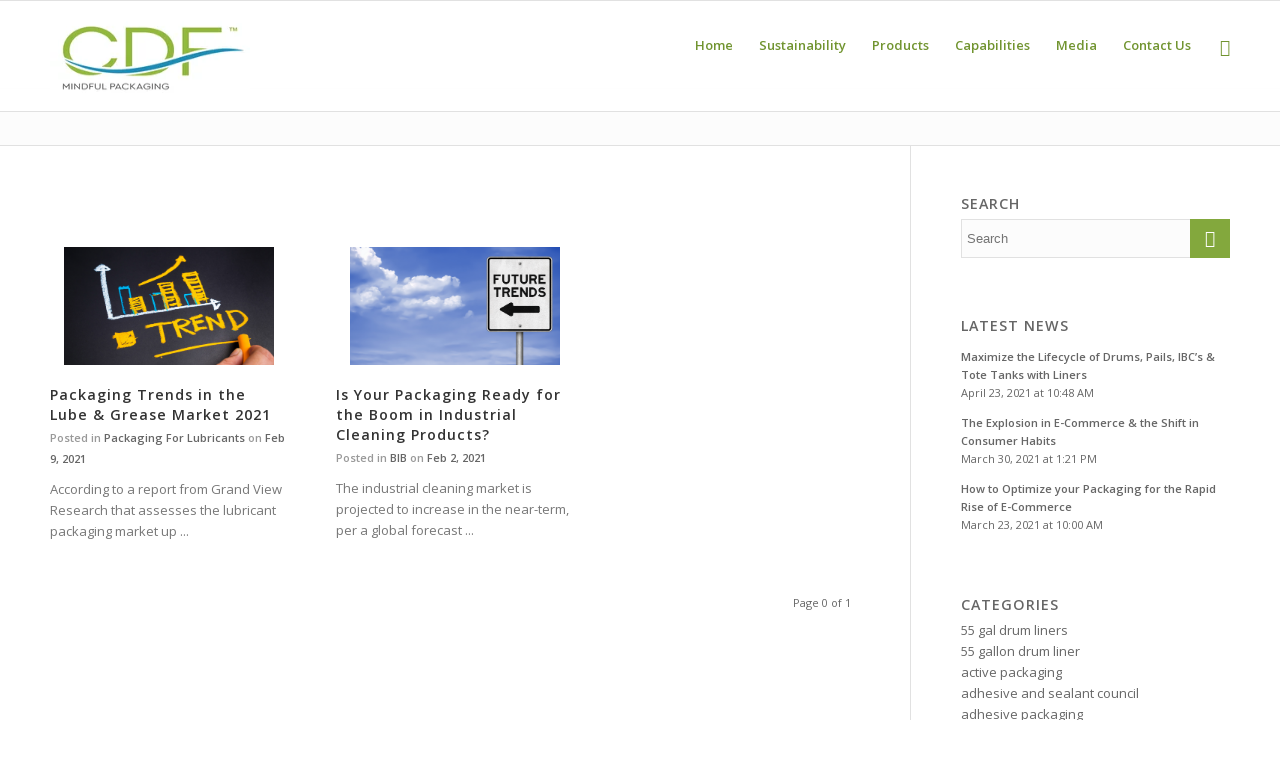

--- FILE ---
content_type: text/html;charset=utf-8
request_url: https://info.cdf1.com/cdf-blog/archive/2021/02
body_size: 14349
content:
<!doctype html><!--[if lt IE 7]> <html class="no-js lt-ie9 lt-ie8 lt-ie7" lang="en-us" > <![endif]--><!--[if IE 7]>    <html class="no-js lt-ie9 lt-ie8" lang="en-us" >        <![endif]--><!--[if IE 8]>    <html class="no-js lt-ie9" lang="en-us" >               <![endif]--><!--[if gt IE 8]><!--><html class="no-js" lang="en-us"><!--<![endif]--><head>
    <meta charset="utf-8">
    <meta http-equiv="X-UA-Compatible" content="IE=edge,chrome=1">
    <meta name="author" content="CDF Corporation">
    <meta name="description" content="CDF Blog">
    <meta name="generator" content="HubSpot">
    <title>CDF Blog</title>
    <link rel="shortcut icon" href="https://info.cdf1.com/hubfs/Favicon%20background%20removed.jpg">
    
<meta name="viewport" content="width=device-width, initial-scale=1">

    <script src="/hs/hsstatic/jquery-libs/static-1.1/jquery/jquery-1.7.1.js"></script>
<script>hsjQuery = window['jQuery'];</script>
    <meta property="og:description" content="CDF Blog">
    <meta property="og:title" content="CDF Blog">
    <meta name="twitter:description" content="CDF Blog">
    <meta name="twitter:title" content="CDF Blog">

    

    
    <style>
a.cta_button{-moz-box-sizing:content-box !important;-webkit-box-sizing:content-box !important;box-sizing:content-box !important;vertical-align:middle}.hs-breadcrumb-menu{list-style-type:none;margin:0px 0px 0px 0px;padding:0px 0px 0px 0px}.hs-breadcrumb-menu-item{float:left;padding:10px 0px 10px 10px}.hs-breadcrumb-menu-divider:before{content:'›';padding-left:10px}.hs-featured-image-link{border:0}.hs-featured-image{float:right;margin:0 0 20px 20px;max-width:50%}@media (max-width: 568px){.hs-featured-image{float:none;margin:0;width:100%;max-width:100%}}.hs-screen-reader-text{clip:rect(1px, 1px, 1px, 1px);height:1px;overflow:hidden;position:absolute !important;width:1px}
</style>

<link rel="stylesheet" href="/hs/hsstatic/AsyncSupport/static-1.501/sass/rss_post_listing.css">
    

    
<!--  Added by GoogleAnalytics integration -->
<script>
var _hsp = window._hsp = window._hsp || [];
_hsp.push(['addPrivacyConsentListener', function(consent) { if (consent.allowed || (consent.categories && consent.categories.analytics)) {
  (function(i,s,o,g,r,a,m){i['GoogleAnalyticsObject']=r;i[r]=i[r]||function(){
  (i[r].q=i[r].q||[]).push(arguments)},i[r].l=1*new Date();a=s.createElement(o),
  m=s.getElementsByTagName(o)[0];a.async=1;a.src=g;m.parentNode.insertBefore(a,m)
})(window,document,'script','//www.google-analytics.com/analytics.js','ga');
  ga('create','UA-7900345-1','auto');
  ga('send','pageview');
}}]);
</script>

<!-- /Added by GoogleAnalytics integration -->


<!-- Google Tag Manager -->
<script>(function(w,d,s,l,i){w[l]=w[l]||[];w[l].push({'gtm.start':
new Date().getTime(),event:'gtm.js'});var f=d.getElementsByTagName(s)[0],
j=d.createElement(s),dl=l!='dataLayer'?'&l='+l:'';j.async=true;j.src=
'https://www.googletagmanager.com/gtm.js?id='+i+dl;f.parentNode.insertBefore(j,f);
})(window,document,'script','dataLayer','GTM-NV8ZMFC');</script>
<!-- End Google Tag Manager -->

<meta name="robots" content="noindex, nofollow">
 
<meta property="og:type" content="blog">
<meta name="twitter:card" content="summary">
<meta name="twitter:domain" content="info.cdf1.com">
<link rel="alternate" type="application/rss+xml" href="https://info.cdf1.com/cdf-blog/rss.xml">
<script src="//platform.linkedin.com/in.js" type="text/javascript">
    lang: en_US
</script>

<meta http-equiv="content-language" content="en-us">
<link rel="stylesheet" href="//7052064.fs1.hubspotusercontent-na1.net/hubfs/7052064/hub_generated/template_assets/DEFAULT_ASSET/1768924958813/template_layout.min.css">


<link rel="stylesheet" href="https://info.cdf1.com/hubfs/hub_generated/template_assets/1/4093481873/1741466257755/template_CDF_April2016-style.css">

    <!-- Google Tag Manager -->
<script>(function(w,d,s,l,i){w[l]=w[l]||[];w[l].push({'gtm.start':
new Date().getTime(),event:'gtm.js'});var f=d.getElementsByTagName(s)[0],
j=d.createElement(s),dl=l!='dataLayer'?'&l='+l:'';j.async=true;j.src=
'https://www.googletagmanager.com/gtm.js?id='+i+dl;f.parentNode.insertBefore(j,f);
})(window,document,'script','dataLayer','GTM-NV8ZMFC');</script>
<!-- End Google Tag Manager -->
    

</head>
<body class="blog   hs-blog-id-4082741441 hs-blog-listing" style="">
    <div class="header-container-wrapper">
    <div class="header-container container-fluid">

<div class="row-fluid-wrapper row-depth-1 row-number-1 ">
<div class="row-fluid ">
<div class="span12 widget-span widget-type-global_group " style="" data-widget-type="global_group" data-x="0" data-w="12">
<div class="" data-global-widget-path="generated_global_groups/4093481753.html"><div class="row-fluid-wrapper row-depth-1 row-number-1 ">
<div class="row-fluid ">
<div class="span12 widget-span widget-type-raw_html " style="" data-widget-type="raw_html" data-x="0" data-w="12">
<div class="cell-wrapper layout-widget-wrapper">
<span id="hs_cos_wrapper_module_150584340631595" class="hs_cos_wrapper hs_cos_wrapper_widget hs_cos_wrapper_type_raw_html" style="" data-hs-cos-general-type="widget" data-hs-cos-type="raw_html"><!-- Google Tag Manager (noscript) -->
<noscript><iframe src="https://www.googletagmanager.com/ns.html?id=GTM-NV8ZMFC" height="0" width="0" style="display:none;visibility:hidden"></iframe></noscript>
<!-- End Google Tag Manager (noscript) --></span>
</div><!--end layout-widget-wrapper -->
</div><!--end widget-span -->
</div><!--end row-->
</div><!--end row-wrapper -->

<div class="row-fluid-wrapper row-depth-1 row-number-2 ">
<div class="row-fluid ">
<div class="span12 widget-span widget-type-cell page-center" style="" data-widget-type="cell" data-x="0" data-w="12">

<div class="row-fluid-wrapper row-depth-1 row-number-3 ">
<div class="row-fluid ">
<div class="span2 widget-span widget-type-global_widget " style="" data-widget-type="global_widget" data-x="0" data-w="2">
<div class="cell-wrapper layout-widget-wrapper">
<span id="hs_cos_wrapper_logo" class="hs_cos_wrapper hs_cos_wrapper_widget hs_cos_wrapper_type_rich_text" style="" data-hs-cos-general-type="widget" data-hs-cos-type="rich_text" data-global-widget-id="4021795894"><div class="custom_logo"><a href="http://www.cdf1.com" rel="noopener" target="_blank"><img src="https://info.cdf1.com/hs-fs/hubfs/CDF%20Logo-3.jpg?width=200&amp;name=CDF%20Logo-3.jpg" alt="CDF Logo-3" width="200" loading="lazy" style="width: 200px;" srcset="https://info.cdf1.com/hs-fs/hubfs/CDF%20Logo-3.jpg?width=100&amp;name=CDF%20Logo-3.jpg 100w, https://info.cdf1.com/hs-fs/hubfs/CDF%20Logo-3.jpg?width=200&amp;name=CDF%20Logo-3.jpg 200w, https://info.cdf1.com/hs-fs/hubfs/CDF%20Logo-3.jpg?width=300&amp;name=CDF%20Logo-3.jpg 300w, https://info.cdf1.com/hs-fs/hubfs/CDF%20Logo-3.jpg?width=400&amp;name=CDF%20Logo-3.jpg 400w, https://info.cdf1.com/hs-fs/hubfs/CDF%20Logo-3.jpg?width=500&amp;name=CDF%20Logo-3.jpg 500w, https://info.cdf1.com/hs-fs/hubfs/CDF%20Logo-3.jpg?width=600&amp;name=CDF%20Logo-3.jpg 600w" sizes="(max-width: 200px) 100vw, 200px"></a></div>
<p>&nbsp;</p></span></div><!--end layout-widget-wrapper -->
</div><!--end widget-span -->
<div class="span9 widget-span widget-type-menu custom-menu-primary" style="" data-widget-type="menu" data-x="2" data-w="9">
<div class="cell-wrapper layout-widget-wrapper">
<span id="hs_cos_wrapper_module_13884994340213" class="hs_cos_wrapper hs_cos_wrapper_widget hs_cos_wrapper_type_menu" style="" data-hs-cos-general-type="widget" data-hs-cos-type="menu"><div id="hs_menu_wrapper_module_13884994340213" class="hs-menu-wrapper active-branch flyouts hs-menu-flow-horizontal" role="navigation" data-sitemap-name="CDF_April2016 Menu" data-menu-id="4080607026" aria-label="Navigation Menu">
 <ul role="menu">
  <li class="hs-menu-item hs-menu-depth-1 hs-item-has-children" role="none"><a href="https://www.cdf1.com/" aria-haspopup="true" aria-expanded="false" role="menuitem">Home</a>
   <ul role="menu" class="hs-menu-children-wrapper">
    <li class="hs-menu-item hs-menu-depth-2" role="none"><a href="https://www.cdf1.com/who-we-are/" role="menuitem">Who We Are</a></li>
    <li class="hs-menu-item hs-menu-depth-2" role="none"><a href="https://www.cdf1.com/what-we-do/" role="menuitem">What We Do</a></li>
    <li class="hs-menu-item hs-menu-depth-2" role="none"><a href="https://www.cdf1.com/certification/" role="menuitem">Certifications</a></li>
    <li class="hs-menu-item hs-menu-depth-2" role="none"><a href="https://www.cdf1.com/find-a-distributor/" role="menuitem">Find a Distributor</a></li>
   </ul></li>
  <li class="hs-menu-item hs-menu-depth-1" role="none"><a href="https://www.cdf1.com/sustainability-at-cdf/" role="menuitem">Sustainability</a></li>
  <li class="hs-menu-item hs-menu-depth-1" role="none"><a href="https://www.cdf1.com/products/" role="menuitem">Products</a></li>
  <li class="hs-menu-item hs-menu-depth-1" role="none"><a href="https://www.cdf1.com/capabilities/" role="menuitem">Capabilities</a></li>
  <li class="hs-menu-item hs-menu-depth-1 hs-item-has-children" role="none"><a href="javascript:;" aria-haspopup="true" aria-expanded="false" role="menuitem">Media</a>
   <ul role="menu" class="hs-menu-children-wrapper">
    <li class="hs-menu-item hs-menu-depth-2" role="none"><a href="https://info.cdf1.com/cdf-blog" role="menuitem">CDF Blog</a></li>
    <li class="hs-menu-item hs-menu-depth-2" role="none"><a href="https://info.cdf1.com/news" role="menuitem">News</a></li>
    <li class="hs-menu-item hs-menu-depth-2" role="none"><a href="https://www.cdf1.com/case-studies/" role="menuitem">Case Studies</a></li>
    <li class="hs-menu-item hs-menu-depth-2" role="none"><a href="https://www.cdf1.com/instructional-flyers/" role="menuitem">Instructional Flyers</a></li>
    <li class="hs-menu-item hs-menu-depth-2" role="none"><a href="https://www.cdf1.com/videos/" role="menuitem">Videos</a></li>
   </ul></li>
  <li class="hs-menu-item hs-menu-depth-1 hs-item-has-children" role="none"><a href="https://www.cdf1.com/contact-cdf/" aria-haspopup="true" aria-expanded="false" role="menuitem">Contact Us</a>
   <ul role="menu" class="hs-menu-children-wrapper">
    <li class="hs-menu-item hs-menu-depth-2" role="none"><a href="https://www.cdf1.com/directions/" role="menuitem">Directions</a></li>
   </ul></li>
 </ul>
</div></span></div><!--end layout-widget-wrapper -->
</div><!--end widget-span -->
<div class="span1 widget-span widget-type-rich_text custom_search-icon" style="" data-widget-type="rich_text" data-x="11" data-w="1">
<div class="cell-wrapper layout-widget-wrapper">
<span id="hs_cos_wrapper_module_14609666334302726" class="hs_cos_wrapper hs_cos_wrapper_widget hs_cos_wrapper_type_rich_text" style="" data-hs-cos-general-type="widget" data-hs-cos-type="rich_text"><a></a></span>
</div><!--end layout-widget-wrapper -->
</div><!--end widget-span -->
</div><!--end row-->
</div><!--end row-wrapper -->

<div class="row-fluid-wrapper row-depth-1 row-number-4 ">
<div class="row-fluid ">
<div class="span12 widget-span widget-type-google_search custom_search displaynone" style="" data-widget-type="google_search" data-x="0" data-w="12">
<div class="cell-wrapper layout-widget-wrapper">
<span id="hs_cos_wrapper_module_14609672598434253" class="hs_cos_wrapper hs_cos_wrapper_widget hs_cos_wrapper_type_google_search" style="" data-hs-cos-general-type="widget" data-hs-cos-type="google_search">        <div id="hs-search-module" class="hs-search-module hs-search-module-2242">
            <form class="hs-form">
                <div class="field" role="search">
                    <label for="hs-search-2242">Search</label>
                    <div class="input">
                        <input type="text" id="hs-search-2242" class="hs-input" value="">
                        <a class="hs-button primary"></a>
                    </div>
                </div>
            </form>
        </div>
        <script>
    function hsOnReadyGoogleSearch_2242() {
      var url           = 'http://google.com/search?q=site:' + location.protocol + '//' + location.hostname + ' ';
      var $searchModule = document.querySelector('.hs-search-module-2242');
      var $input        = $searchModule.querySelector('input');
      var $button       = $searchModule.querySelector('.hs-button.primary');
      if (false) {
          $input.value = decodeURIComponent(location.pathname.split('/').join(' ').split('.').join(' ').split('-').join(' ').split('_').join(''));
      }

      $button.addEventListener('click', function(){
          var newUrl = url + $input.value;
          var win = window.open(newUrl, '_blank');
          if (win) {
              win.focus();
          } else {
              location.href = newUrl;
          }
      });
      $input.addEventListener('keypress', function(e){
          if (e.keyCode !== 13) return;
          e.preventDefault();
          $button.click();
      });
    }

    if (document.readyState === "complete" ||
    (document.readyState !== "loading" && !document.documentElement.doScroll)
    ) {
        hsOnReadyGoogleSearch_2242();
    } else {
        document.addEventListener("DOMContentLoaded", hsOnReadyGoogleSearch_2242);
    }
</script>

</span></div><!--end layout-widget-wrapper -->
</div><!--end widget-span -->
</div><!--end row-->
</div><!--end row-wrapper -->

</div><!--end widget-span -->
</div><!--end row-->
</div><!--end row-wrapper -->

<div class="row-fluid-wrapper row-depth-1 row-number-5 ">
<div class="row-fluid ">
<div class="span12 widget-span widget-type-cell custom_mobile-group" style="" data-widget-type="cell" data-x="0" data-w="12">

<div class="row-fluid-wrapper row-depth-1 row-number-6 ">
<div class="row-fluid ">
<div class="span12 widget-span widget-type-rich_text custom_close-mobile" style="" data-widget-type="rich_text" data-x="0" data-w="12">
<div class="cell-wrapper layout-widget-wrapper">
<span id="hs_cos_wrapper_module_146099657609432821" class="hs_cos_wrapper hs_cos_wrapper_widget hs_cos_wrapper_type_rich_text" style="" data-hs-cos-general-type="widget" data-hs-cos-type="rich_text"><a></a></span>
</div><!--end layout-widget-wrapper -->
</div><!--end widget-span -->
</div><!--end row-->
</div><!--end row-wrapper -->

<div class="row-fluid-wrapper row-depth-1 row-number-7 ">
<div class="row-fluid ">
<div class="span12 widget-span widget-type-menu custom_mobile-menu" style="" data-widget-type="menu" data-x="0" data-w="12">
<div class="cell-wrapper layout-widget-wrapper">
<span id="hs_cos_wrapper_module_146099642521930640" class="hs_cos_wrapper hs_cos_wrapper_widget hs_cos_wrapper_type_menu" style="" data-hs-cos-general-type="widget" data-hs-cos-type="menu"><div id="hs_menu_wrapper_module_146099642521930640" class="hs-menu-wrapper active-branch flyouts hs-menu-flow-vertical" role="navigation" data-sitemap-name="CDF_April2016 Menu" data-menu-id="4080607026" aria-label="Navigation Menu">
 <ul role="menu">
  <li class="hs-menu-item hs-menu-depth-1 hs-item-has-children" role="none"><a href="https://www.cdf1.com/" aria-haspopup="true" aria-expanded="false" role="menuitem">Home</a>
   <ul role="menu" class="hs-menu-children-wrapper">
    <li class="hs-menu-item hs-menu-depth-2" role="none"><a href="https://www.cdf1.com/who-we-are/" role="menuitem">Who We Are</a></li>
    <li class="hs-menu-item hs-menu-depth-2" role="none"><a href="https://www.cdf1.com/what-we-do/" role="menuitem">What We Do</a></li>
    <li class="hs-menu-item hs-menu-depth-2" role="none"><a href="https://www.cdf1.com/certification/" role="menuitem">Certifications</a></li>
    <li class="hs-menu-item hs-menu-depth-2" role="none"><a href="https://www.cdf1.com/find-a-distributor/" role="menuitem">Find a Distributor</a></li>
   </ul></li>
  <li class="hs-menu-item hs-menu-depth-1" role="none"><a href="https://www.cdf1.com/sustainability-at-cdf/" role="menuitem">Sustainability</a></li>
  <li class="hs-menu-item hs-menu-depth-1" role="none"><a href="https://www.cdf1.com/products/" role="menuitem">Products</a></li>
  <li class="hs-menu-item hs-menu-depth-1" role="none"><a href="https://www.cdf1.com/capabilities/" role="menuitem">Capabilities</a></li>
  <li class="hs-menu-item hs-menu-depth-1 hs-item-has-children" role="none"><a href="javascript:;" aria-haspopup="true" aria-expanded="false" role="menuitem">Media</a>
   <ul role="menu" class="hs-menu-children-wrapper">
    <li class="hs-menu-item hs-menu-depth-2" role="none"><a href="https://info.cdf1.com/cdf-blog" role="menuitem">CDF Blog</a></li>
    <li class="hs-menu-item hs-menu-depth-2" role="none"><a href="https://info.cdf1.com/news" role="menuitem">News</a></li>
    <li class="hs-menu-item hs-menu-depth-2" role="none"><a href="https://www.cdf1.com/case-studies/" role="menuitem">Case Studies</a></li>
    <li class="hs-menu-item hs-menu-depth-2" role="none"><a href="https://www.cdf1.com/instructional-flyers/" role="menuitem">Instructional Flyers</a></li>
    <li class="hs-menu-item hs-menu-depth-2" role="none"><a href="https://www.cdf1.com/videos/" role="menuitem">Videos</a></li>
   </ul></li>
  <li class="hs-menu-item hs-menu-depth-1 hs-item-has-children" role="none"><a href="https://www.cdf1.com/contact-cdf/" aria-haspopup="true" aria-expanded="false" role="menuitem">Contact Us</a>
   <ul role="menu" class="hs-menu-children-wrapper">
    <li class="hs-menu-item hs-menu-depth-2" role="none"><a href="https://www.cdf1.com/directions/" role="menuitem">Directions</a></li>
   </ul></li>
 </ul>
</div></span></div><!--end layout-widget-wrapper -->
</div><!--end widget-span -->
</div><!--end row-->
</div><!--end row-wrapper -->

</div><!--end widget-span -->
</div><!--end row-->
</div><!--end row-wrapper -->
</div>
</div><!--end widget-span -->
</div><!--end row-->
</div><!--end row-wrapper -->

    </div><!--end header -->
</div><!--end header wrapper -->

<div class="body-container-wrapper">
    <div class="body-container container-fluid">

<div class="row-fluid-wrapper row-depth-1 row-number-1 ">
<div class="row-fluid ">
<div class="custom_top-pane">
<div class="span12 widget-span widget-type-cell page-center" style="" data-widget-type="cell" data-x="0" data-w="12">

<div class="row-fluid-wrapper row-depth-1 row-number-2 ">
<div class="row-fluid ">
<div class="span12 widget-span widget-type-menu " style="" data-widget-type="menu" data-x="0" data-w="12">
<div class="cell-wrapper layout-widget-wrapper">
<span id="hs_cos_wrapper_module_146105180620914211" class="hs_cos_wrapper hs_cos_wrapper_widget hs_cos_wrapper_type_menu" style="" data-hs-cos-general-type="widget" data-hs-cos-type="menu"><ul></ul></span></div><!--end layout-widget-wrapper -->
</div><!--end widget-span -->
</div><!--end row-->
</div><!--end row-wrapper -->

</div><!--end widget-span -->
  </div>
</div><!--end row-->
</div><!--end row-wrapper -->

<div class="row-fluid-wrapper row-depth-1 row-number-3 ">
<div class="row-fluid ">
<div class="span12 widget-span widget-type-cell page-center content-wrapper" style="" data-widget-type="cell" data-x="0" data-w="12">

<div class="row-fluid-wrapper row-depth-1 row-number-4 ">
<div class="row-fluid ">
<div class="span8 widget-span widget-type-cell blog-content" style="" data-widget-type="cell" data-x="0" data-w="8">

<div class="row-fluid-wrapper row-depth-1 row-number-5 ">
<div class="row-fluid ">
<div class="span12 widget-span widget-type-cell hs-blog-header" style="" data-widget-type="cell" data-x="0" data-w="12">

<div class="row-fluid-wrapper row-depth-1 row-number-6 ">
<div class="row-fluid ">
<div class="span12 widget-span widget-type-raw_jinja " style="" data-widget-type="raw_jinja" data-x="0" data-w="12">
</div><!--end widget-span -->

</div><!--end row-->
</div><!--end row-wrapper -->

</div><!--end widget-span -->
</div><!--end row-->
</div><!--end row-wrapper -->

<div class="row-fluid-wrapper row-depth-1 row-number-7 ">
<div class="row-fluid ">
<div class="span12 widget-span widget-type-blog_content " style="" data-widget-type="blog_content" data-x="0" data-w="12">
<div class="blog-section">
    <div class="blog-listing-wrapper cell-wrapper">
        
    	
        <div class="post-listing">
            
                <div class="post-item">
                    
                        
                        
                                            

                                <div class="hs-featured-image-wrapper">
                                    <a href="https://info.cdf1.com/cdf-blog/packaging-trends-in-the-lube-grease-market-2021" title="" class="hs-featured-image-link">
                                        <img src="https://info.cdf1.com/hubfs/Canva%20images/Canva%20Design%20DAEU6RnBRQE.png" class="hs-featured-image">
                                    </a>
                                </div>

                            

                        <div class="post-header">
                            <h2><a href="https://info.cdf1.com/cdf-blog/packaging-trends-in-the-lube-grease-market-2021">Packaging Trends in the Lube &amp; Grease Market 2021</a></h2>
                        </div>
                        
        
                        
                        <div class="post-date">Posted in <span class="blog_topic">packaging for lubricants</span> on <span class="pub-date">Feb 9, 2021 </span></div>
                        <div class="post-body clearfix">
                            <!---->
                            
                            
                            <!--    <div class="hs-featured-image-wrapper">-->
                            <!--        <a href="https://info.cdf1.com/cdf-blog/packaging-trends-in-the-lube-grease-market-2021" title="" class="hs-featured-image-link">-->
                            <!--            <img src="https://f.hubspotusercontent20.net/hubfs/1984976/Canva%20images/Canva%20Design%20DAEU6RnBRQE.png" class="hs-featured-image">-->
                            <!--        </a>-->
                            <!--    </div>-->
                                
                                
                                
                            <!---->
                            According to a report from Grand View Research that assesses the lubricant packaging market up ...
                            
                        </div>
                    
                </div>
            
                <div class="post-item">
                    
                        
                        
                                            

                                <div class="hs-featured-image-wrapper">
                                    <a href="https://info.cdf1.com/cdf-blog/is-your-packaging-ready-for-the-boom-in-industrial-cleaning-products" title="" class="hs-featured-image-link">
                                        <img src="https://info.cdf1.com/hubfs/Canva%20images/Canva%20Design%20DAEU54MI42o.png" class="hs-featured-image">
                                    </a>
                                </div>

                            

                        <div class="post-header">
                            <h2><a href="https://info.cdf1.com/cdf-blog/is-your-packaging-ready-for-the-boom-in-industrial-cleaning-products">Is Your Packaging Ready for the Boom in Industrial Cleaning Products?</a></h2>
                        </div>
                        
        
                        
                        <div class="post-date">Posted in <span class="blog_topic">BIB</span> on <span class="pub-date">Feb 2, 2021 </span></div>
                        <div class="post-body clearfix">
                            <!---->
                            
                            
                            <!--    <div class="hs-featured-image-wrapper">-->
                            <!--        <a href="https://info.cdf1.com/cdf-blog/is-your-packaging-ready-for-the-boom-in-industrial-cleaning-products" title="" class="hs-featured-image-link">-->
                            <!--            <img src="https://f.hubspotusercontent20.net/hubfs/1984976/Canva%20images/Canva%20Design%20DAEU54MI42o.png" class="hs-featured-image">-->
                            <!--        </a>-->
                            <!--    </div>-->
                                
                                
                                
                            <!---->
                            The industrial cleaning market is projected to increase in the near-term, per a global forecast ...
                            
                        </div>
                    
                </div>
            
        </div>

	
	<div class="blog-pagination">
		 
		 
		<div class="page-number">Page 0 of 1</div>
		<ul class="pagination">
			
			
			
			
		</ul>
	</div>
	
        
    </div>
</div></div>

</div><!--end row-->
</div><!--end row-wrapper -->

</div><!--end widget-span -->
<div class="span4 widget-span widget-type-cell blog-sidebar" style="" data-widget-type="cell" data-x="8" data-w="4">

<div class="row-fluid-wrapper row-depth-1 row-number-8 ">
<div class="row-fluid ">
<div class="span12 widget-span widget-type-google_search " style="" data-widget-type="google_search" data-x="0" data-w="12">
<div class="cell-wrapper layout-widget-wrapper">
<span id="hs_cos_wrapper_module_14610514690526619" class="hs_cos_wrapper hs_cos_wrapper_widget hs_cos_wrapper_type_google_search" style="" data-hs-cos-general-type="widget" data-hs-cos-type="google_search">        <div id="hs-search-module" class="hs-search-module hs-search-module-7381">
            <form class="hs-form">
                <div class="field" role="search">
                    <label for="hs-search-7381">Search</label>
                    <div class="input">
                        <input type="text" id="hs-search-7381" class="hs-input" value="">
                        <a class="hs-button primary">Search</a>
                    </div>
                </div>
            </form>
        </div>
        <script>
    function hsOnReadyGoogleSearch_7381() {
      var url           = 'http://google.com/search?q=site:' + location.protocol + '//' + location.hostname + ' ';
      var $searchModule = document.querySelector('.hs-search-module-7381');
      var $input        = $searchModule.querySelector('input');
      var $button       = $searchModule.querySelector('.hs-button.primary');
      if (false) {
          $input.value = decodeURIComponent(location.pathname.split('/').join(' ').split('.').join(' ').split('-').join(' ').split('_').join(''));
      }

      $button.addEventListener('click', function(){
          var newUrl = url + $input.value;
          var win = window.open(newUrl, '_blank');
          if (win) {
              win.focus();
          } else {
              location.href = newUrl;
          }
      });
      $input.addEventListener('keypress', function(e){
          if (e.keyCode !== 13) return;
          e.preventDefault();
          $button.click();
      });
    }

    if (document.readyState === "complete" ||
    (document.readyState !== "loading" && !document.documentElement.doScroll)
    ) {
        hsOnReadyGoogleSearch_7381();
    } else {
        document.addEventListener("DOMContentLoaded", hsOnReadyGoogleSearch_7381);
    }
</script>

</span></div><!--end layout-widget-wrapper -->
</div><!--end widget-span -->
</div><!--end row-->
</div><!--end row-wrapper -->

<div class="row-fluid-wrapper row-depth-1 row-number-9 ">
<div class="row-fluid ">
<div class="span12 widget-span widget-type-rss_listing " style="" data-widget-type="rss_listing" data-x="0" data-w="12">
<div class="cell-wrapper layout-widget-wrapper">
<span id="hs_cos_wrapper_module_14610514911718262" class="hs_cos_wrapper hs_cos_wrapper_widget hs_cos_wrapper_type_rss_listing" style="" data-hs-cos-general-type="widget" data-hs-cos-type="rss_listing">
<h3>Latest news</h3>


    <div class="hs-rss-module feedreader_box hs-hash-632579726"></div>

</span></div><!--end layout-widget-wrapper -->
</div><!--end widget-span -->
</div><!--end row-->
</div><!--end row-wrapper -->

<div class="row-fluid-wrapper row-depth-1 row-number-10 ">
<div class="row-fluid ">
<div class="span12 widget-span widget-type-post_filter " style="" data-widget-type="post_filter" data-x="0" data-w="12">
<div class="cell-wrapper layout-widget-wrapper">
<span id="hs_cos_wrapper_module_146105158997410534" class="hs_cos_wrapper hs_cos_wrapper_widget hs_cos_wrapper_type_post_filter" style="" data-hs-cos-general-type="widget" data-hs-cos-type="post_filter"><div class="block">
  <h3>Categories</h3>
  <div class="widget-module">
    <ul>
      
        <li>
          <a href="https://info.cdf1.com/cdf-blog/topic/55-gal-drum-liners">55 gal drum liners <span class="filter-link-count" dir="ltr">(4)</span></a>
        </li>
      
        <li>
          <a href="https://info.cdf1.com/cdf-blog/topic/55-gallon-drum-liner">55 gallon drum liner <span class="filter-link-count" dir="ltr">(5)</span></a>
        </li>
      
        <li>
          <a href="https://info.cdf1.com/cdf-blog/topic/active-packaging">active packaging <span class="filter-link-count" dir="ltr">(1)</span></a>
        </li>
      
        <li>
          <a href="https://info.cdf1.com/cdf-blog/topic/adhesive-and-sealant-council">adhesive and sealant council <span class="filter-link-count" dir="ltr">(2)</span></a>
        </li>
      
        <li>
          <a href="https://info.cdf1.com/cdf-blog/topic/adhesive-packaging">adhesive packaging <span class="filter-link-count" dir="ltr">(1)</span></a>
        </li>
      
        <li>
          <a href="https://info.cdf1.com/cdf-blog/topic/adhesives-sealant-industry">adhesives &amp; sealant industry <span class="filter-link-count" dir="ltr">(3)</span></a>
        </li>
      
        <li>
          <a href="https://info.cdf1.com/cdf-blog/topic/ads">ads <span class="filter-link-count" dir="ltr">(4)</span></a>
        </li>
      
        <li>
          <a href="https://info.cdf1.com/cdf-blog/topic/air-assist">air-assist <span class="filter-link-count" dir="ltr">(2)</span></a>
        </li>
      
        <li>
          <a href="https://info.cdf1.com/cdf-blog/topic/air-assist-ibc-liner">air-assist ibc liner <span class="filter-link-count" dir="ltr">(7)</span></a>
        </li>
      
        <li>
          <a href="https://info.cdf1.com/cdf-blog/topic/asc">asc <span class="filter-link-count" dir="ltr">(1)</span></a>
        </li>
      
        <li>
          <a href="https://info.cdf1.com/cdf-blog/topic/aseptic-packaging">Aseptic Packaging <span class="filter-link-count" dir="ltr">(1)</span></a>
        </li>
      
        <li>
          <a href="https://info.cdf1.com/cdf-blog/topic/association-for-dressings-and-sauces">association for dressings and sauces <span class="filter-link-count" dir="ltr">(1)</span></a>
        </li>
      
        <li>
          <a href="https://info.cdf1.com/cdf-blog/topic/association-of-dressings-sauces">association of dressings &amp; sauces <span class="filter-link-count" dir="ltr">(4)</span></a>
        </li>
      
        <li>
          <a href="https://info.cdf1.com/cdf-blog/topic/association-of-postconsumer-recyclers">association of postconsumer recyclers <span class="filter-link-count" dir="ltr">(1)</span></a>
        </li>
      
        <li>
          <a href="https://info.cdf1.com/cdf-blog/topic/award">award <span class="filter-link-count" dir="ltr">(1)</span></a>
        </li>
      
        <li>
          <a href="https://info.cdf1.com/cdf-blog/topic/baby-food">baby food <span class="filter-link-count" dir="ltr">(2)</span></a>
        </li>
      
        <li>
          <a href="https://info.cdf1.com/cdf-blog/topic/backpack-reservoirs">backpack reservoirs <span class="filter-link-count" dir="ltr">(1)</span></a>
        </li>
      
        <li>
          <a href="https://info.cdf1.com/cdf-blog/topic/bag-in-a-box">bag in a box <span class="filter-link-count" dir="ltr">(6)</span></a>
        </li>
      
        <li>
          <a href="https://info.cdf1.com/cdf-blog/topic/bag-in-box">Bag in Box <span class="filter-link-count" dir="ltr">(100)</span></a>
        </li>
      
        <li>
          <a href="https://info.cdf1.com/cdf-blog/topic/bag-in-box-bags">bag in box bags <span class="filter-link-count" dir="ltr">(19)</span></a>
        </li>
      
        <li>
          <a href="https://info.cdf1.com/cdf-blog/topic/bag-in-box-liner">bag in box liner <span class="filter-link-count" dir="ltr">(14)</span></a>
        </li>
      
        <li>
          <a href="https://info.cdf1.com/cdf-blog/topic/bag-in-box-liners">bag in box liners <span class="filter-link-count" dir="ltr">(22)</span></a>
        </li>
      
        <li>
          <a href="https://info.cdf1.com/cdf-blog/topic/bag-in-box-packaging">bag in box packaging <span class="filter-link-count" dir="ltr">(12)</span></a>
        </li>
      
        <li>
          <a href="https://info.cdf1.com/cdf-blog/topic/bag-in-box-filling-systems">Bag-in-Box Filling Systems <span class="filter-link-count" dir="ltr">(1)</span></a>
        </li>
      
        <li>
          <a href="https://info.cdf1.com/cdf-blog/topic/bag-in-box-packaging-for-dangerous-goods">Bag-in-box packaging for dangerous goods <span class="filter-link-count" dir="ltr">(1)</span></a>
        </li>
      
        <li>
          <a href="https://info.cdf1.com/cdf-blog/topic/bags">bags <span class="filter-link-count" dir="ltr">(4)</span></a>
        </li>
      
        <li>
          <a href="https://info.cdf1.com/cdf-blog/topic/bakery-packaging">bakery packaging <span class="filter-link-count" dir="ltr">(1)</span></a>
        </li>
      
        <li>
          <a href="https://info.cdf1.com/cdf-blog/topic/beauty-packaging">beauty packaging <span class="filter-link-count" dir="ltr">(1)</span></a>
        </li>
      
        <li>
          <a href="https://info.cdf1.com/cdf-blog/topic/beverage-packaging">beverage packaging <span class="filter-link-count" dir="ltr">(9)</span></a>
        </li>
      
        <li>
          <a href="https://info.cdf1.com/cdf-blog/topic/bib">BIB <span class="filter-link-count" dir="ltr">(21)</span></a>
        </li>
      
        <li>
          <a href="https://info.cdf1.com/cdf-blog/topic/bib-bags">bib bags <span class="filter-link-count" dir="ltr">(11)</span></a>
        </li>
      
        <li>
          <a href="https://info.cdf1.com/cdf-blog/topic/bib-liner">bib liner <span class="filter-link-count" dir="ltr">(3)</span></a>
        </li>
      
        <li>
          <a href="https://info.cdf1.com/cdf-blog/topic/bib-liners">bib liners <span class="filter-link-count" dir="ltr">(15)</span></a>
        </li>
      
        <li>
          <a href="https://info.cdf1.com/cdf-blog/topic/bio-compostable">bio-compostable <span class="filter-link-count" dir="ltr">(1)</span></a>
        </li>
      
        <li>
          <a href="https://info.cdf1.com/cdf-blog/topic/biodegradable-packaging">biodegradable packaging <span class="filter-link-count" dir="ltr">(3)</span></a>
        </li>
      
        <li>
          <a href="https://info.cdf1.com/cdf-blog/topic/biodegradable-plastic">biodegradable plastic <span class="filter-link-count" dir="ltr">(4)</span></a>
        </li>
      
        <li>
          <a href="https://info.cdf1.com/cdf-blog/topic/biodegradable-plastic-packaging">biodegradable plastic packaging <span class="filter-link-count" dir="ltr">(4)</span></a>
        </li>
      
        <li>
          <a href="https://info.cdf1.com/cdf-blog/topic/bioplastic">bioplastic <span class="filter-link-count" dir="ltr">(3)</span></a>
        </li>
      
        <li>
          <a href="https://info.cdf1.com/cdf-blog/topic/bioplastics">bioplastics <span class="filter-link-count" dir="ltr">(2)</span></a>
        </li>
      
        <li>
          <a href="https://info.cdf1.com/cdf-blog/topic/bpa-free-valves">BPA-Free valves <span class="filter-link-count" dir="ltr">(2)</span></a>
        </li>
      
        <li>
          <a href="https://info.cdf1.com/cdf-blog/topic/branded-bulk-packaging">Branded Bulk Packaging <span class="filter-link-count" dir="ltr">(1)</span></a>
        </li>
      
        <li>
          <a href="https://info.cdf1.com/cdf-blog/topic/bulk-container-liners">bulk container liners <span class="filter-link-count" dir="ltr">(4)</span></a>
        </li>
      
        <li>
          <a href="https://info.cdf1.com/cdf-blog/topic/canadian-plastics-industry-association">canadian plastics industry association <span class="filter-link-count" dir="ltr">(1)</span></a>
        </li>
      
        <li>
          <a href="https://info.cdf1.com/cdf-blog/topic/cdf">cdf <span class="filter-link-count" dir="ltr">(151)</span></a>
        </li>
      
        <li>
          <a href="https://info.cdf1.com/cdf-blog/topic/cdf-news">CDF Company News <span class="filter-link-count" dir="ltr">(73)</span></a>
        </li>
      
        <li>
          <a href="https://info.cdf1.com/cdf-blog/topic/cdf-corporation">cdf corporation <span class="filter-link-count" dir="ltr">(152)</span></a>
        </li>
      
        <li>
          <a href="https://info.cdf1.com/cdf-blog/topic/cdf-europe">CDF Europe <span class="filter-link-count" dir="ltr">(5)</span></a>
        </li>
      
        <li>
          <a href="https://info.cdf1.com/cdf-blog/topic/cheer-pack">cheer pack <span class="filter-link-count" dir="ltr">(17)</span></a>
        </li>
      
        <li>
          <a href="https://info.cdf1.com/cdf-blog/topic/cheer-pack-north-america">cheer pack north america <span class="filter-link-count" dir="ltr">(17)</span></a>
        </li>
      
        <li>
          <a href="https://info.cdf1.com/cdf-blog/topic/cheerpack">cheerpack <span class="filter-link-count" dir="ltr">(5)</span></a>
        </li>
      
        <li>
          <a href="https://info.cdf1.com/cdf-blog/topic/cheertainer">cheertainer <span class="filter-link-count" dir="ltr">(27)</span></a>
        </li>
      
        <li>
          <a href="https://info.cdf1.com/cdf-blog/topic/cheertainer-bag-in-box-packaging">Cheertainer bag-in-box packaging <span class="filter-link-count" dir="ltr">(3)</span></a>
        </li>
      
        <li>
          <a href="https://info.cdf1.com/cdf-blog/topic/chemical-packaging">chemical packaging <span class="filter-link-count" dir="ltr">(6)</span></a>
        </li>
      
        <li>
          <a href="https://info.cdf1.com/cdf-blog/topic/childrens-snacks">childrens snacks <span class="filter-link-count" dir="ltr">(1)</span></a>
        </li>
      
        <li>
          <a href="https://info.cdf1.com/cdf-blog/topic/cleaning-packaging">cleaning packaging <span class="filter-link-count" dir="ltr">(1)</span></a>
        </li>
      
        <li>
          <a href="https://info.cdf1.com/cdf-blog/topic/company-expansion">company expansion <span class="filter-link-count" dir="ltr">(1)</span></a>
        </li>
      
        <li>
          <a href="https://info.cdf1.com/cdf-blog/topic/compostable-packaging">compostable packaging <span class="filter-link-count" dir="ltr">(5)</span></a>
        </li>
      
        <li>
          <a href="https://info.cdf1.com/cdf-blog/topic/conagra">conagra <span class="filter-link-count" dir="ltr">(1)</span></a>
        </li>
      
        <li>
          <a href="https://info.cdf1.com/cdf-blog/topic/conagra-foods">ConAgra Foods <span class="filter-link-count" dir="ltr">(1)</span></a>
        </li>
      
        <li>
          <a href="https://info.cdf1.com/cdf-blog/topic/consumer-packaging">consumer packaging <span class="filter-link-count" dir="ltr">(2)</span></a>
        </li>
      
        <li>
          <a href="https://info.cdf1.com/cdf-blog/topic/corrugated-packaging">corrugated packaging <span class="filter-link-count" dir="ltr">(1)</span></a>
        </li>
      
        <li>
          <a href="https://info.cdf1.com/cdf-blog/topic/cosmetic-packaging">cosmetic packaging <span class="filter-link-count" dir="ltr">(6)</span></a>
        </li>
      
        <li>
          <a href="https://info.cdf1.com/cdf-blog/topic/cpna">cpna <span class="filter-link-count" dir="ltr">(2)</span></a>
        </li>
      
        <li>
          <a href="https://info.cdf1.com/cdf-blog/topic/dairy-packaging">dairy packaging <span class="filter-link-count" dir="ltr">(1)</span></a>
        </li>
      
        <li>
          <a href="https://info.cdf1.com/cdf-blog/topic/dairy-show">dairy show <span class="filter-link-count" dir="ltr">(1)</span></a>
        </li>
      
        <li>
          <a href="https://info.cdf1.com/cdf-blog/topic/dispensing-systems">dispensing systems <span class="filter-link-count" dir="ltr">(2)</span></a>
        </li>
      
        <li>
          <a href="https://info.cdf1.com/cdf-blog/topic/drum">drum <span class="filter-link-count" dir="ltr">(4)</span></a>
        </li>
      
        <li>
          <a href="https://info.cdf1.com/cdf-blog/topic/drum-pail">Drum &amp; Pail <span class="filter-link-count" dir="ltr">(30)</span></a>
        </li>
      
        <li>
          <a href="https://info.cdf1.com/cdf-blog/topic/drum-inserts">drum inserts <span class="filter-link-count" dir="ltr">(5)</span></a>
        </li>
      
        <li>
          <a href="https://info.cdf1.com/cdf-blog/topic/drum-lid">drum lid <span class="filter-link-count" dir="ltr">(2)</span></a>
        </li>
      
        <li>
          <a href="https://info.cdf1.com/cdf-blog/topic/drum-lids">drum lids <span class="filter-link-count" dir="ltr">(2)</span></a>
        </li>
      
        <li>
          <a href="https://info.cdf1.com/cdf-blog/topic/drum-liner">drum liner <span class="filter-link-count" dir="ltr">(11)</span></a>
        </li>
      
        <li>
          <a href="https://info.cdf1.com/cdf-blog/topic/drum-liner-bags">drum liner bags <span class="filter-link-count" dir="ltr">(5)</span></a>
        </li>
      
        <li>
          <a href="https://info.cdf1.com/cdf-blog/topic/drum-liners">drum liners <span class="filter-link-count" dir="ltr">(33)</span></a>
        </li>
      
        <li>
          <a href="https://info.cdf1.com/cdf-blog/topic/drum-strainer">drum strainer <span class="filter-link-count" dir="ltr">(1)</span></a>
        </li>
      
        <li>
          <a href="https://info.cdf1.com/cdf-blog/topic/drums">drums <span class="filter-link-count" dir="ltr">(21)</span></a>
        </li>
      
        <li>
          <a href="https://info.cdf1.com/cdf-blog/topic/eco-packaging">eco packaging <span class="filter-link-count" dir="ltr">(3)</span></a>
        </li>
      
        <li>
          <a href="https://info.cdf1.com/cdf-blog/topic/eco-smart">eco-smart <span class="filter-link-count" dir="ltr">(1)</span></a>
        </li>
      
        <li>
          <a href="https://info.cdf1.com/cdf-blog/topic/edible-packaging">edible packaging <span class="filter-link-count" dir="ltr">(2)</span></a>
        </li>
      
        <li>
          <a href="https://info.cdf1.com/cdf-blog/topic/environmental-packaging">environmental packaging <span class="filter-link-count" dir="ltr">(3)</span></a>
        </li>
      
        <li>
          <a href="https://info.cdf1.com/cdf-blog/topic/european-flexible-packaging">european flexible packaging <span class="filter-link-count" dir="ltr">(2)</span></a>
        </li>
      
        <li>
          <a href="https://info.cdf1.com/cdf-blog/topic/expo-pack-mexico">expo pack mexico <span class="filter-link-count" dir="ltr">(3)</span></a>
        </li>
      
        <li>
          <a href="https://info.cdf1.com/cdf-blog/topic/ez-flo">ez-flo <span class="filter-link-count" dir="ltr">(11)</span></a>
        </li>
      
        <li>
          <a href="https://info.cdf1.com/cdf-blog/topic/ez-flo-dispensing-systems">ez-flo dispensing systems <span class="filter-link-count" dir="ltr">(9)</span></a>
        </li>
      
        <li>
          <a href="https://info.cdf1.com/cdf-blog/topic/ez-flo-liners">ez-flo liners <span class="filter-link-count" dir="ltr">(5)</span></a>
        </li>
      
        <li>
          <a href="https://info.cdf1.com/cdf-blog/topic/ez-flo-packaging-systems">ez-flo packaging systems <span class="filter-link-count" dir="ltr">(7)</span></a>
        </li>
      
        <li>
          <a href="https://info.cdf1.com/cdf-blog/topic/ez-flo-technologies">ez-flo technologies <span class="filter-link-count" dir="ltr">(1)</span></a>
        </li>
      
        <li>
          <a href="https://info.cdf1.com/cdf-blog/topic/ez-hydration">ez-hydration <span class="filter-link-count" dir="ltr">(1)</span></a>
        </li>
      
        <li>
          <a href="https://info.cdf1.com/cdf-blog/topic/ez-strainer">ez-strainer <span class="filter-link-count" dir="ltr">(1)</span></a>
        </li>
      
        <li>
          <a href="https://info.cdf1.com/cdf-blog/topic/ez-strainers">ez-strainers <span class="filter-link-count" dir="ltr">(1)</span></a>
        </li>
      
        <li>
          <a href="https://info.cdf1.com/cdf-blog/topic/ezstrainer">ezstrainer <span class="filter-link-count" dir="ltr">(1)</span></a>
        </li>
      
        <li>
          <a href="https://info.cdf1.com/cdf-blog/topic/family-business">family business <span class="filter-link-count" dir="ltr">(1)</span></a>
        </li>
      
        <li>
          <a href="https://info.cdf1.com/cdf-blog/topic/filler-showroom">filler showroom <span class="filter-link-count" dir="ltr">(1)</span></a>
        </li>
      
        <li>
          <a href="https://info.cdf1.com/cdf-blog/topic/flat-bottomed-pouches">flat-bottomed pouches <span class="filter-link-count" dir="ltr">(5)</span></a>
        </li>
      
        <li>
          <a href="https://info.cdf1.com/cdf-blog/topic/flex">flex <span class="filter-link-count" dir="ltr">(1)</span></a>
        </li>
      
        <li>
          <a href="https://info.cdf1.com/cdf-blog/topic/flexible">flexible <span class="filter-link-count" dir="ltr">(1)</span></a>
        </li>
      
        <li>
          <a href="https://info.cdf1.com/cdf-blog/topic/flexible-bag">flexible bag <span class="filter-link-count" dir="ltr">(20)</span></a>
        </li>
      
        <li>
          <a href="https://info.cdf1.com/cdf-blog/topic/flexible-beverage-packaging">flexible beverage packaging <span class="filter-link-count" dir="ltr">(10)</span></a>
        </li>
      
        <li>
          <a href="https://info.cdf1.com/cdf-blog/topic/flexible-chemical-packaging">flexible chemical packaging <span class="filter-link-count" dir="ltr">(3)</span></a>
        </li>
      
        <li>
          <a href="https://info.cdf1.com/cdf-blog/topic/flexible-cosmetic-packaging">flexible cosmetic packaging <span class="filter-link-count" dir="ltr">(4)</span></a>
        </li>
      
        <li>
          <a href="https://info.cdf1.com/cdf-blog/topic/flexible-food-packaging">flexible food packaging <span class="filter-link-count" dir="ltr">(31)</span></a>
        </li>
      
        <li>
          <a href="https://info.cdf1.com/cdf-blog/topic/flexible-liquid-packaging">flexible liquid packaging <span class="filter-link-count" dir="ltr">(29)</span></a>
        </li>
      
        <li>
          <a href="https://info.cdf1.com/cdf-blog/topic/flexible-packaging">flexible packaging <span class="filter-link-count" dir="ltr">(160)</span></a>
        </li>
      
        <li>
          <a href="https://info.cdf1.com/cdf-blog/topic/flexible-packaging-association">flexible packaging association <span class="filter-link-count" dir="ltr">(1)</span></a>
        </li>
      
        <li>
          <a href="https://info.cdf1.com/cdf-blog/topic/flexible-packaging-for-cosmetics">flexible packaging for cosmetics <span class="filter-link-count" dir="ltr">(1)</span></a>
        </li>
      
        <li>
          <a href="https://info.cdf1.com/cdf-blog/topic/flexible-packaging-quality-validations">Flexible Packaging Quality Validations <span class="filter-link-count" dir="ltr">(2)</span></a>
        </li>
      
        <li>
          <a href="https://info.cdf1.com/cdf-blog/topic/flexible-packaging-trends">flexible packaging trends <span class="filter-link-count" dir="ltr">(13)</span></a>
        </li>
      
        <li>
          <a href="https://info.cdf1.com/cdf-blog/topic/flexible-plastic-packaging">flexible plastic packaging <span class="filter-link-count" dir="ltr">(14)</span></a>
        </li>
      
        <li>
          <a href="https://info.cdf1.com/cdf-blog/topic/flexible-pouch">flexible pouch <span class="filter-link-count" dir="ltr">(6)</span></a>
        </li>
      
        <li>
          <a href="https://info.cdf1.com/cdf-blog/topic/flexible-pouches">flexible pouches <span class="filter-link-count" dir="ltr">(15)</span></a>
        </li>
      
        <li>
          <a href="https://info.cdf1.com/cdf-blog/topic/flexibles">flexibles <span class="filter-link-count" dir="ltr">(6)</span></a>
        </li>
      
        <li>
          <a href="https://info.cdf1.com/cdf-blog/topic/foil-liners">foil liners <span class="filter-link-count" dir="ltr">(3)</span></a>
        </li>
      
        <li>
          <a href="https://info.cdf1.com/cdf-blog/topic/food-beverage-packaging">food &amp; beverage packaging <span class="filter-link-count" dir="ltr">(14)</span></a>
        </li>
      
        <li>
          <a href="https://info.cdf1.com/cdf-blog/topic/food-beverage-packaging-regulations">food &amp; beverage packaging regulations <span class="filter-link-count" dir="ltr">(2)</span></a>
        </li>
      
        <li>
          <a href="https://info.cdf1.com/cdf-blog/topic/food-and-beverage-packaging">food and beverage packaging <span class="filter-link-count" dir="ltr">(9)</span></a>
        </li>
      
        <li>
          <a href="https://info.cdf1.com/cdf-blog/topic/food-packaging">food packaging <span class="filter-link-count" dir="ltr">(31)</span></a>
        </li>
      
        <li>
          <a href="https://info.cdf1.com/cdf-blog/topic/food-safety">food safety <span class="filter-link-count" dir="ltr">(2)</span></a>
        </li>
      
        <li>
          <a href="https://info.cdf1.com/cdf-blog/topic/form-fit-bag">form-fit bag <span class="filter-link-count" dir="ltr">(5)</span></a>
        </li>
      
        <li>
          <a href="https://info.cdf1.com/cdf-blog/topic/form-fit-liner">form-fit liner <span class="filter-link-count" dir="ltr">(3)</span></a>
        </li>
      
        <li>
          <a href="https://info.cdf1.com/cdf-blog/topic/form-fit-liners">form-fit liners <span class="filter-link-count" dir="ltr">(3)</span></a>
        </li>
      
        <li>
          <a href="https://info.cdf1.com/cdf-blog/topic/formfit-bag">formfit bag <span class="filter-link-count" dir="ltr">(5)</span></a>
        </li>
      
        <li>
          <a href="https://info.cdf1.com/cdf-blog/topic/formfit-liner">formfit liner <span class="filter-link-count" dir="ltr">(6)</span></a>
        </li>
      
        <li>
          <a href="https://info.cdf1.com/cdf-blog/topic/formfit-liners">formfit liners <span class="filter-link-count" dir="ltr">(4)</span></a>
        </li>
      
        <li>
          <a href="https://info.cdf1.com/cdf-blog/topic/global-cosmetic-packaging">global cosmetic packaging <span class="filter-link-count" dir="ltr">(1)</span></a>
        </li>
      
        <li>
          <a href="https://info.cdf1.com/cdf-blog/topic/global-flexible-packaging">global flexible packaging <span class="filter-link-count" dir="ltr">(4)</span></a>
        </li>
      
        <li>
          <a href="https://info.cdf1.com/cdf-blog/topic/global-packaging">global packaging <span class="filter-link-count" dir="ltr">(3)</span></a>
        </li>
      
        <li>
          <a href="https://info.cdf1.com/cdf-blog/topic/global-partnership">global partnership <span class="filter-link-count" dir="ltr">(1)</span></a>
        </li>
      
        <li>
          <a href="https://info.cdf1.com/cdf-blog/topic/global-pouch-forum">global pouch forum <span class="filter-link-count" dir="ltr">(2)</span></a>
        </li>
      
        <li>
          <a href="https://info.cdf1.com/cdf-blog/topic/green-food-packaging">green food packaging <span class="filter-link-count" dir="ltr">(7)</span></a>
        </li>
      
        <li>
          <a href="https://info.cdf1.com/cdf-blog/topic/green-operations">green operations <span class="filter-link-count" dir="ltr">(2)</span></a>
        </li>
      
        <li>
          <a href="https://info.cdf1.com/cdf-blog/topic/green-packaging">green packaging <span class="filter-link-count" dir="ltr">(36)</span></a>
        </li>
      
        <li>
          <a href="https://info.cdf1.com/cdf-blog/topic/gualapack">gualapack <span class="filter-link-count" dir="ltr">(2)</span></a>
        </li>
      
        <li>
          <a href="https://info.cdf1.com/cdf-blog/topic/health-and-beauty-packaging">health and beauty packaging <span class="filter-link-count" dir="ltr">(1)</span></a>
        </li>
      
        <li>
          <a href="https://info.cdf1.com/cdf-blog/topic/health-packaging">health packaging <span class="filter-link-count" dir="ltr">(1)</span></a>
        </li>
      
        <li>
          <a href="https://info.cdf1.com/cdf-blog/topic/healthcare-packaging">healthcare packaging <span class="filter-link-count" dir="ltr">(1)</span></a>
        </li>
      
        <li>
          <a href="https://info.cdf1.com/cdf-blog/topic/heinz">Heinz <span class="filter-link-count" dir="ltr">(1)</span></a>
        </li>
      
        <li>
          <a href="https://info.cdf1.com/cdf-blog/topic/hosokawa-yoko">hosokawa yoko <span class="filter-link-count" dir="ltr">(1)</span></a>
        </li>
      
        <li>
          <a href="https://info.cdf1.com/cdf-blog/topic/hydration">hydration <span class="filter-link-count" dir="ltr">(2)</span></a>
        </li>
      
        <li>
          <a href="https://info.cdf1.com/cdf-blog/topic/hydration-system">hydration system <span class="filter-link-count" dir="ltr">(3)</span></a>
        </li>
      
        <li>
          <a href="https://info.cdf1.com/cdf-blog/topic/hydration-systems">hydration systems <span class="filter-link-count" dir="ltr">(2)</span></a>
        </li>
      
        <li>
          <a href="https://info.cdf1.com/cdf-blog/topic/ibc">ibc <span class="filter-link-count" dir="ltr">(3)</span></a>
        </li>
      
        <li>
          <a href="https://info.cdf1.com/cdf-blog/topic/ibc-bin">ibc bin <span class="filter-link-count" dir="ltr">(2)</span></a>
        </li>
      
        <li>
          <a href="https://info.cdf1.com/cdf-blog/topic/ibc-containers">ibc containers <span class="filter-link-count" dir="ltr">(4)</span></a>
        </li>
      
        <li>
          <a href="https://info.cdf1.com/cdf-blog/topic/ibc-liner">ibc liner <span class="filter-link-count" dir="ltr">(9)</span></a>
        </li>
      
        <li>
          <a href="https://info.cdf1.com/cdf-blog/topic/ibc-liner-installation">IBC liner installation <span class="filter-link-count" dir="ltr">(3)</span></a>
        </li>
      
        <li>
          <a href="https://info.cdf1.com/cdf-blog/topic/ibc-liners">ibc liners <span class="filter-link-count" dir="ltr">(30)</span></a>
        </li>
      
        <li>
          <a href="https://info.cdf1.com/cdf-blog/topic/ibc-tote">ibc tote <span class="filter-link-count" dir="ltr">(4)</span></a>
        </li>
      
        <li>
          <a href="https://info.cdf1.com/cdf-blog/topic/ibc-tote-liners">ibc tote liners <span class="filter-link-count" dir="ltr">(11)</span></a>
        </li>
      
        <li>
          <a href="https://info.cdf1.com/cdf-blog/topic/ibc-totes">ibc totes <span class="filter-link-count" dir="ltr">(12)</span></a>
        </li>
      
        <li>
          <a href="https://info.cdf1.com/cdf-blog/topic/ibcs">ibcs <span class="filter-link-count" dir="ltr">(2)</span></a>
        </li>
      
        <li>
          <a href="https://info.cdf1.com/cdf-blog/topic/ibie">ibie <span class="filter-link-count" dir="ltr">(1)</span></a>
        </li>
      
        <li>
          <a href="https://info.cdf1.com/cdf-blog/topic/ice-cream-technology-conference">ice cream technology conference <span class="filter-link-count" dir="ltr">(3)</span></a>
        </li>
      
        <li>
          <a href="https://info.cdf1.com/cdf-blog/topic/idfa">idfa <span class="filter-link-count" dir="ltr">(4)</span></a>
        </li>
      
        <li>
          <a href="https://info.cdf1.com/cdf-blog/topic/ifs">ifs <span class="filter-link-count" dir="ltr">(2)</span></a>
        </li>
      
        <li>
          <a href="https://info.cdf1.com/cdf-blog/topic/ilma">ilma <span class="filter-link-count" dir="ltr">(3)</span></a>
        </li>
      
        <li>
          <a href="https://info.cdf1.com/cdf-blog/topic/independence-solar">independence solar <span class="filter-link-count" dir="ltr">(1)</span></a>
        </li>
      
        <li>
          <a href="https://info.cdf1.com/cdf-blog/topic/independent-lubricants-manufacturers-association">independent lubricants manufacturers association <span class="filter-link-count" dir="ltr">(4)</span></a>
        </li>
      
        <li>
          <a href="https://info.cdf1.com/cdf-blog/topic/industry-news">Industry News <span class="filter-link-count" dir="ltr">(121)</span></a>
        </li>
      
        <li>
          <a href="https://info.cdf1.com/cdf-blog/topic/innovative-packaging">innovative packaging <span class="filter-link-count" dir="ltr">(1)</span></a>
        </li>
      
        <li>
          <a href="https://info.cdf1.com/cdf-blog/topic/insert-in-a-box">insert in a box <span class="filter-link-count" dir="ltr">(1)</span></a>
        </li>
      
        <li>
          <a href="https://info.cdf1.com/cdf-blog/topic/inserts">inserts <span class="filter-link-count" dir="ltr">(6)</span></a>
        </li>
      
        <li>
          <a href="https://info.cdf1.com/cdf-blog/topic/insider">Insider <span class="filter-link-count" dir="ltr">(4)</span></a>
        </li>
      
        <li>
          <a href="https://info.cdf1.com/cdf-blog/topic/intelligent-packaging">intelligent packaging <span class="filter-link-count" dir="ltr">(1)</span></a>
        </li>
      
        <li>
          <a href="https://info.cdf1.com/cdf-blog/topic/intermediate-bulk-container">Intermediate Bulk Container <span class="filter-link-count" dir="ltr">(31)</span></a>
        </li>
      
        <li>
          <a href="https://info.cdf1.com/cdf-blog/topic/intermediate-bulk-container-liner">intermediate bulk container liner <span class="filter-link-count" dir="ltr">(10)</span></a>
        </li>
      
        <li>
          <a href="https://info.cdf1.com/cdf-blog/topic/intermediate-bulk-container-liners">intermediate bulk container liners <span class="filter-link-count" dir="ltr">(31)</span></a>
        </li>
      
        <li>
          <a href="https://info.cdf1.com/cdf-blog/topic/intermediate-bulk-containers">intermediate bulk containers <span class="filter-link-count" dir="ltr">(23)</span></a>
        </li>
      
        <li>
          <a href="https://info.cdf1.com/cdf-blog/topic/international-baking-industry-exposition">International Baking Industry Exposition <span class="filter-link-count" dir="ltr">(1)</span></a>
        </li>
      
        <li>
          <a href="https://info.cdf1.com/cdf-blog/topic/international-dairy-foods-association">international dairy foods association <span class="filter-link-count" dir="ltr">(3)</span></a>
        </li>
      
        <li>
          <a href="https://info.cdf1.com/cdf-blog/topic/international-dairy-show">international dairy show <span class="filter-link-count" dir="ltr">(1)</span></a>
        </li>
      
        <li>
          <a href="https://info.cdf1.com/cdf-blog/topic/kids-snacks">kids snacks <span class="filter-link-count" dir="ltr">(1)</span></a>
        </li>
      
        <li>
          <a href="https://info.cdf1.com/cdf-blog/topic/lightweight-packaging">lightweight packaging <span class="filter-link-count" dir="ltr">(3)</span></a>
        </li>
      
        <li>
          <a href="https://info.cdf1.com/cdf-blog/topic/liner">liner <span class="filter-link-count" dir="ltr">(4)</span></a>
        </li>
      
        <li>
          <a href="https://info.cdf1.com/cdf-blog/topic/liners">liners <span class="filter-link-count" dir="ltr">(37)</span></a>
        </li>
      
        <li>
          <a href="https://info.cdf1.com/cdf-blog/topic/liquid-packaging">liquid packaging <span class="filter-link-count" dir="ltr">(24)</span></a>
        </li>
      
        <li>
          <a href="https://info.cdf1.com/cdf-blog/topic/liquid-tote">liquid tote <span class="filter-link-count" dir="ltr">(3)</span></a>
        </li>
      
        <li>
          <a href="https://info.cdf1.com/cdf-blog/topic/lubricant-manufacturers">lubricant manufacturers <span class="filter-link-count" dir="ltr">(1)</span></a>
        </li>
      
        <li>
          <a href="https://info.cdf1.com/cdf-blog/topic/lubricant-manufacturing">lubricant manufacturing <span class="filter-link-count" dir="ltr">(1)</span></a>
        </li>
      
        <li>
          <a href="https://info.cdf1.com/cdf-blog/topic/lubricant-packaging">lubricant packaging <span class="filter-link-count" dir="ltr">(3)</span></a>
        </li>
      
        <li>
          <a href="https://info.cdf1.com/cdf-blog/topic/lubricants">lubricants <span class="filter-link-count" dir="ltr">(2)</span></a>
        </li>
      
        <li>
          <a href="https://info.cdf1.com/cdf-blog/topic/lubricants-packaging">lubricants packaging <span class="filter-link-count" dir="ltr">(2)</span></a>
        </li>
      
        <li>
          <a href="https://info.cdf1.com/cdf-blog/topic/marine-west">marine west <span class="filter-link-count" dir="ltr">(1)</span></a>
        </li>
      
        <li>
          <a href="https://info.cdf1.com/cdf-blog/topic/massachusetts">massachusetts <span class="filter-link-count" dir="ltr">(1)</span></a>
        </li>
      
        <li>
          <a href="https://info.cdf1.com/cdf-blog/topic/meta-kd8-with-smart-pail">Meta KD8 with Smart Pail <span class="filter-link-count" dir="ltr">(11)</span></a>
        </li>
      
        <li>
          <a href="https://info.cdf1.com/cdf-blog/topic/meta-pail">meta pail <span class="filter-link-count" dir="ltr">(2)</span></a>
        </li>
      
        <li>
          <a href="https://info.cdf1.com/cdf-blog/topic/meta-pail-with-smart-pail-inside">Meta Pail with Smart Pail Inside <span class="filter-link-count" dir="ltr">(18)</span></a>
        </li>
      
        <li>
          <a href="https://info.cdf1.com/cdf-blog/topic/military-hydration">military hydration <span class="filter-link-count" dir="ltr">(3)</span></a>
        </li>
      
        <li>
          <a href="https://info.cdf1.com/cdf-blog/topic/modern-day-marine">modern day marine <span class="filter-link-count" dir="ltr">(1)</span></a>
        </li>
      
        <li>
          <a href="https://info.cdf1.com/cdf-blog/topic/nasa">nasa <span class="filter-link-count" dir="ltr">(1)</span></a>
        </li>
      
        <li>
          <a href="https://info.cdf1.com/cdf-blog/topic/national-association-for-pet-container-resources">national association for pet container resources <span class="filter-link-count" dir="ltr">(1)</span></a>
        </li>
      
        <li>
          <a href="https://info.cdf1.com/cdf-blog/topic/national-restaurant-show">national restaurant show <span class="filter-link-count" dir="ltr">(1)</span></a>
        </li>
      
        <li>
          <a href="https://info.cdf1.com/cdf-blog/topic/nestle">Nestle <span class="filter-link-count" dir="ltr">(1)</span></a>
        </li>
      
        <li>
          <a href="https://info.cdf1.com/cdf-blog/topic/northwest-food-manufacturing-packaging-expo">northwest food manufacturing &amp; packaging expo <span class="filter-link-count" dir="ltr">(1)</span></a>
        </li>
      
        <li>
          <a href="https://info.cdf1.com/cdf-blog/topic/northwest-food-manufacturing-and-processing-expo">northwest food manufacturing and processing expo <span class="filter-link-count" dir="ltr">(1)</span></a>
        </li>
      
        <li>
          <a href="https://info.cdf1.com/cdf-blog/topic/nra-show">nra show <span class="filter-link-count" dir="ltr">(1)</span></a>
        </li>
      
        <li>
          <a href="https://info.cdf1.com/cdf-blog/topic/organic-monitor">organic monitor <span class="filter-link-count" dir="ltr">(1)</span></a>
        </li>
      
        <li>
          <a href="https://info.cdf1.com/cdf-blog/topic/pack-expo">pack expo <span class="filter-link-count" dir="ltr">(3)</span></a>
        </li>
      
        <li>
          <a href="https://info.cdf1.com/cdf-blog/topic/packaging">packaging <span class="filter-link-count" dir="ltr">(34)</span></a>
        </li>
      
        <li>
          <a href="https://info.cdf1.com/cdf-blog/topic/packaging-digest">packaging digest <span class="filter-link-count" dir="ltr">(1)</span></a>
        </li>
      
        <li>
          <a href="https://info.cdf1.com/cdf-blog/topic/packaging-europe">packaging europe <span class="filter-link-count" dir="ltr">(1)</span></a>
        </li>
      
        <li>
          <a href="https://info.cdf1.com/cdf-blog/topic/packaging-for-cosmetic-manufacturers">packaging for cosmetic manufacturers <span class="filter-link-count" dir="ltr">(1)</span></a>
        </li>
      
        <li>
          <a href="https://info.cdf1.com/cdf-blog/topic/packaging-for-cosmetic-manufacturing">packaging for cosmetic manufacturing <span class="filter-link-count" dir="ltr">(1)</span></a>
        </li>
      
        <li>
          <a href="https://info.cdf1.com/cdf-blog/topic/packaging-for-food">packaging for food <span class="filter-link-count" dir="ltr">(9)</span></a>
        </li>
      
        <li>
          <a href="https://info.cdf1.com/cdf-blog/topic/packaging-for-food-products">packaging for food products <span class="filter-link-count" dir="ltr">(4)</span></a>
        </li>
      
        <li>
          <a href="https://info.cdf1.com/cdf-blog/topic/packaging-for-greases">packaging for greases <span class="filter-link-count" dir="ltr">(1)</span></a>
        </li>
      
        <li>
          <a href="https://info.cdf1.com/cdf-blog/topic/packaging-for-lubes-and-greases">packaging for lubes and greases <span class="filter-link-count" dir="ltr">(1)</span></a>
        </li>
      
        <li>
          <a href="https://info.cdf1.com/cdf-blog/topic/packaging-for-lubricants">packaging for lubricants <span class="filter-link-count" dir="ltr">(3)</span></a>
        </li>
      
        <li>
          <a href="https://info.cdf1.com/cdf-blog/topic/packaging-for-petroleum">packaging for petroleum <span class="filter-link-count" dir="ltr">(1)</span></a>
        </li>
      
        <li>
          <a href="https://info.cdf1.com/cdf-blog/topic/packaging-regulations">packaging regulations <span class="filter-link-count" dir="ltr">(2)</span></a>
        </li>
      
        <li>
          <a href="https://info.cdf1.com/cdf-blog/topic/packaging-technologies">packaging technologies <span class="filter-link-count" dir="ltr">(1)</span></a>
        </li>
      
        <li>
          <a href="https://info.cdf1.com/cdf-blog/topic/packaging-trends">packaging trends <span class="filter-link-count" dir="ltr">(11)</span></a>
        </li>
      
        <li>
          <a href="https://info.cdf1.com/cdf-blog/topic/pail">pail <span class="filter-link-count" dir="ltr">(6)</span></a>
        </li>
      
        <li>
          <a href="https://info.cdf1.com/cdf-blog/topic/pail-inserts">pail inserts <span class="filter-link-count" dir="ltr">(4)</span></a>
        </li>
      
        <li>
          <a href="https://info.cdf1.com/cdf-blog/topic/pail-lid">pail lid <span class="filter-link-count" dir="ltr">(2)</span></a>
        </li>
      
        <li>
          <a href="https://info.cdf1.com/cdf-blog/topic/pail-liner">pail liner <span class="filter-link-count" dir="ltr">(7)</span></a>
        </li>
      
        <li>
          <a href="https://info.cdf1.com/cdf-blog/topic/pail-liners">pail liners <span class="filter-link-count" dir="ltr">(32)</span></a>
        </li>
      
        <li>
          <a href="https://info.cdf1.com/cdf-blog/topic/pail-replacement">pail replacement <span class="filter-link-count" dir="ltr">(3)</span></a>
        </li>
      
        <li>
          <a href="https://info.cdf1.com/cdf-blog/topic/pail-strainer">pail strainer <span class="filter-link-count" dir="ltr">(1)</span></a>
        </li>
      
        <li>
          <a href="https://info.cdf1.com/cdf-blog/topic/pails">pails <span class="filter-link-count" dir="ltr">(22)</span></a>
        </li>
      
        <li>
          <a href="https://info.cdf1.com/cdf-blog/topic/personal-care-packaging">personal care packaging <span class="filter-link-count" dir="ltr">(2)</span></a>
        </li>
      
        <li>
          <a href="https://info.cdf1.com/cdf-blog/topic/personal-hydration-system">personal hydration system <span class="filter-link-count" dir="ltr">(3)</span></a>
        </li>
      
        <li>
          <a href="https://info.cdf1.com/cdf-blog/topic/personal-hydration-systems">personal hydration systems <span class="filter-link-count" dir="ltr">(2)</span></a>
        </li>
      
        <li>
          <a href="https://info.cdf1.com/cdf-blog/topic/pet">pet <span class="filter-link-count" dir="ltr">(1)</span></a>
        </li>
      
        <li>
          <a href="https://info.cdf1.com/cdf-blog/topic/pet-food-packaging">pet food packaging <span class="filter-link-count" dir="ltr">(1)</span></a>
        </li>
      
        <li>
          <a href="https://info.cdf1.com/cdf-blog/topic/petroleum">petroleum <span class="filter-link-count" dir="ltr">(3)</span></a>
        </li>
      
        <li>
          <a href="https://info.cdf1.com/cdf-blog/topic/petroleum-packagi">petroleum packagi <span class="filter-link-count" dir="ltr">(1)</span></a>
        </li>
      
        <li>
          <a href="https://info.cdf1.com/cdf-blog/topic/petroleum-packaging">petroleum packaging <span class="filter-link-count" dir="ltr">(1)</span></a>
        </li>
      
        <li>
          <a href="https://info.cdf1.com/cdf-blog/topic/petroleum-packaging-council">petroleum packaging council <span class="filter-link-count" dir="ltr">(6)</span></a>
        </li>
      
        <li>
          <a href="https://info.cdf1.com/cdf-blog/topic/pharmaceutial-packaging">pharmaceutial packaging <span class="filter-link-count" dir="ltr">(1)</span></a>
        </li>
      
        <li>
          <a href="https://info.cdf1.com/cdf-blog/topic/phs">phs <span class="filter-link-count" dir="ltr">(2)</span></a>
        </li>
      
        <li>
          <a href="https://info.cdf1.com/cdf-blog/topic/pillow-bag">pillow bag <span class="filter-link-count" dir="ltr">(6)</span></a>
        </li>
      
        <li>
          <a href="https://info.cdf1.com/cdf-blog/topic/pillow-bags">pillow bags <span class="filter-link-count" dir="ltr">(3)</span></a>
        </li>
      
        <li>
          <a href="https://info.cdf1.com/cdf-blog/topic/pillow-bib">pillow bib <span class="filter-link-count" dir="ltr">(10)</span></a>
        </li>
      
        <li>
          <a href="https://info.cdf1.com/cdf-blog/topic/pillow-liner">pillow liner <span class="filter-link-count" dir="ltr">(6)</span></a>
        </li>
      
        <li>
          <a href="https://info.cdf1.com/cdf-blog/topic/pillow-liners">pillow liners <span class="filter-link-count" dir="ltr">(6)</span></a>
        </li>
      
        <li>
          <a href="https://info.cdf1.com/cdf-blog/topic/pillow-pouch">pillow pouch <span class="filter-link-count" dir="ltr">(1)</span></a>
        </li>
      
        <li>
          <a href="https://info.cdf1.com/cdf-blog/topic/plastic">plastic <span class="filter-link-count" dir="ltr">(4)</span></a>
        </li>
      
        <li>
          <a href="https://info.cdf1.com/cdf-blog/topic/plastic-drum">plastic drum <span class="filter-link-count" dir="ltr">(1)</span></a>
        </li>
      
        <li>
          <a href="https://info.cdf1.com/cdf-blog/topic/plastic-drum-liners">plastic drum liners <span class="filter-link-count" dir="ltr">(4)</span></a>
        </li>
      
        <li>
          <a href="https://info.cdf1.com/cdf-blog/topic/plastic-drums">plastic drums <span class="filter-link-count" dir="ltr">(2)</span></a>
        </li>
      
        <li>
          <a href="https://info.cdf1.com/cdf-blog/topic/plastic-liner">plastic liner <span class="filter-link-count" dir="ltr">(5)</span></a>
        </li>
      
        <li>
          <a href="https://info.cdf1.com/cdf-blog/topic/plastic-liners">plastic liners <span class="filter-link-count" dir="ltr">(8)</span></a>
        </li>
      
        <li>
          <a href="https://info.cdf1.com/cdf-blog/topic/plastic-packaging">plastic packaging <span class="filter-link-count" dir="ltr">(29)</span></a>
        </li>
      
        <li>
          <a href="https://info.cdf1.com/cdf-blog/topic/plastic-pail">plastic pail <span class="filter-link-count" dir="ltr">(2)</span></a>
        </li>
      
        <li>
          <a href="https://info.cdf1.com/cdf-blog/topic/plastic-pail-replacement">plastic pail replacement <span class="filter-link-count" dir="ltr">(1)</span></a>
        </li>
      
        <li>
          <a href="https://info.cdf1.com/cdf-blog/topic/plastic-pails">plastic pails <span class="filter-link-count" dir="ltr">(13)</span></a>
        </li>
      
        <li>
          <a href="https://info.cdf1.com/cdf-blog/topic/plastic-pouches">plastic pouches <span class="filter-link-count" dir="ltr">(3)</span></a>
        </li>
      
        <li>
          <a href="https://info.cdf1.com/cdf-blog/topic/plastic-tote">plastic tote <span class="filter-link-count" dir="ltr">(1)</span></a>
        </li>
      
        <li>
          <a href="https://info.cdf1.com/cdf-blog/topic/plastics">plastics <span class="filter-link-count" dir="ltr">(3)</span></a>
        </li>
      
        <li>
          <a href="https://info.cdf1.com/cdf-blog/topic/plastics-additives">plastics additives <span class="filter-link-count" dir="ltr">(1)</span></a>
        </li>
      
        <li>
          <a href="https://info.cdf1.com/cdf-blog/topic/plastics-environmental-council">plastics environmental council <span class="filter-link-count" dir="ltr">(1)</span></a>
        </li>
      
        <li>
          <a href="https://info.cdf1.com/cdf-blog/topic/plma">plma <span class="filter-link-count" dir="ltr">(1)</span></a>
        </li>
      
        <li>
          <a href="https://info.cdf1.com/cdf-blog/topic/pmmi">pmmi <span class="filter-link-count" dir="ltr">(1)</span></a>
        </li>
      
        <li>
          <a href="https://info.cdf1.com/cdf-blog/topic/polymer">polymer <span class="filter-link-count" dir="ltr">(1)</span></a>
        </li>
      
        <li>
          <a href="https://info.cdf1.com/cdf-blog/topic/polypropylene">polypropylene <span class="filter-link-count" dir="ltr">(1)</span></a>
        </li>
      
        <li>
          <a href="https://info.cdf1.com/cdf-blog/topic/pouch">pouch <span class="filter-link-count" dir="ltr">(9)</span></a>
        </li>
      
        <li>
          <a href="https://info.cdf1.com/cdf-blog/topic/pouch-packaging">Pouch Packaging <span class="filter-link-count" dir="ltr">(18)</span></a>
        </li>
      
        <li>
          <a href="https://info.cdf1.com/cdf-blog/topic/pouches">pouches <span class="filter-link-count" dir="ltr">(32)</span></a>
        </li>
      
        <li>
          <a href="https://info.cdf1.com/cdf-blog/topic/ppc">ppc <span class="filter-link-count" dir="ltr">(4)</span></a>
        </li>
      
        <li>
          <a href="https://info.cdf1.com/cdf-blog/topic/private-label-tradeshow">private label tradeshow <span class="filter-link-count" dir="ltr">(1)</span></a>
        </li>
      
        <li>
          <a href="https://info.cdf1.com/cdf-blog/topic/pump-bottle">pump bottle <span class="filter-link-count" dir="ltr">(2)</span></a>
        </li>
      
        <li>
          <a href="https://info.cdf1.com/cdf-blog/topic/reclosable-pouches">reclosable pouches <span class="filter-link-count" dir="ltr">(6)</span></a>
        </li>
      
        <li>
          <a href="https://info.cdf1.com/cdf-blog/topic/recreational-equipment">recreational equipment <span class="filter-link-count" dir="ltr">(1)</span></a>
        </li>
      
        <li>
          <a href="https://info.cdf1.com/cdf-blog/topic/recreational-hydration">recreational hydration <span class="filter-link-count" dir="ltr">(1)</span></a>
        </li>
      
        <li>
          <a href="https://info.cdf1.com/cdf-blog/topic/recyclable-packaging">recyclable packaging <span class="filter-link-count" dir="ltr">(6)</span></a>
        </li>
      
        <li>
          <a href="https://info.cdf1.com/cdf-blog/topic/recycling">recycling <span class="filter-link-count" dir="ltr">(6)</span></a>
        </li>
      
        <li>
          <a href="https://info.cdf1.com/cdf-blog/topic/renewable-additives">renewable additives <span class="filter-link-count" dir="ltr">(1)</span></a>
        </li>
      
        <li>
          <a href="https://info.cdf1.com/cdf-blog/topic/reservoir">reservoir <span class="filter-link-count" dir="ltr">(2)</span></a>
        </li>
      
        <li>
          <a href="https://info.cdf1.com/cdf-blog/topic/reservoirs">reservoirs <span class="filter-link-count" dir="ltr">(1)</span></a>
        </li>
      
        <li>
          <a href="https://info.cdf1.com/cdf-blog/topic/retail-council-of-canada">retail council of canada <span class="filter-link-count" dir="ltr">(1)</span></a>
        </li>
      
        <li>
          <a href="https://info.cdf1.com/cdf-blog/topic/retail-packaging">retail packaging <span class="filter-link-count" dir="ltr">(2)</span></a>
        </li>
      
        <li>
          <a href="https://info.cdf1.com/cdf-blog/topic/reusable-packaging">reusable packaging <span class="filter-link-count" dir="ltr">(1)</span></a>
        </li>
      
        <li>
          <a href="https://info.cdf1.com/cdf-blog/topic/rigid-packaging">rigid packaging <span class="filter-link-count" dir="ltr">(3)</span></a>
        </li>
      
        <li>
          <a href="https://info.cdf1.com/cdf-blog/topic/rigid-pail">rigid pail <span class="filter-link-count" dir="ltr">(3)</span></a>
        </li>
      
        <li>
          <a href="https://info.cdf1.com/cdf-blog/topic/rigid-pails">rigid pails <span class="filter-link-count" dir="ltr">(5)</span></a>
        </li>
      
        <li>
          <a href="https://info.cdf1.com/cdf-blog/topic/rmit-university">RMIT University <span class="filter-link-count" dir="ltr">(1)</span></a>
        </li>
      
        <li>
          <a href="https://info.cdf1.com/cdf-blog/topic/ruby-tuesday">ruby tuesday <span class="filter-link-count" dir="ltr">(1)</span></a>
        </li>
      
        <li>
          <a href="https://info.cdf1.com/cdf-blog/topic/safe-quality-food-certification">safe quality food certification <span class="filter-link-count" dir="ltr">(1)</span></a>
        </li>
      
        <li>
          <a href="https://info.cdf1.com/cdf-blog/topic/sams-club">sam's club <span class="filter-link-count" dir="ltr">(1)</span></a>
        </li>
      
        <li>
          <a href="https://info.cdf1.com/cdf-blog/topic/sealant-packaging">sealant packaging <span class="filter-link-count" dir="ltr">(1)</span></a>
        </li>
      
        <li>
          <a href="https://info.cdf1.com/cdf-blog/topic/side-gusset-pouch">side gusset pouch <span class="filter-link-count" dir="ltr">(1)</span></a>
        </li>
      
        <li>
          <a href="https://info.cdf1.com/cdf-blog/topic/side-gusseted-pouches">side-gusseted pouches <span class="filter-link-count" dir="ltr">(6)</span></a>
        </li>
      
        <li>
          <a href="https://info.cdf1.com/cdf-blog/topic/smart-pail">smart pail <span class="filter-link-count" dir="ltr">(21)</span></a>
        </li>
      
        <li>
          <a href="https://info.cdf1.com/cdf-blog/topic/solar-electricity">solar electricity <span class="filter-link-count" dir="ltr">(1)</span></a>
        </li>
      
        <li>
          <a href="https://info.cdf1.com/cdf-blog/topic/solar-panels">solar panels <span class="filter-link-count" dir="ltr">(1)</span></a>
        </li>
      
        <li>
          <a href="https://info.cdf1.com/cdf-blog/topic/spouted-pouch">spouted pouch <span class="filter-link-count" dir="ltr">(1)</span></a>
        </li>
      
        <li>
          <a href="https://info.cdf1.com/cdf-blog/topic/spouted-pouches">spouted pouches <span class="filter-link-count" dir="ltr">(13)</span></a>
        </li>
      
        <li>
          <a href="https://info.cdf1.com/cdf-blog/topic/spouted-pouhes">spouted pouhes <span class="filter-link-count" dir="ltr">(1)</span></a>
        </li>
      
        <li>
          <a href="https://info.cdf1.com/cdf-blog/topic/spray-bottle">spray bottle <span class="filter-link-count" dir="ltr">(2)</span></a>
        </li>
      
        <li>
          <a href="https://info.cdf1.com/cdf-blog/topic/sqf-certification">sqf certification <span class="filter-link-count" dir="ltr">(1)</span></a>
        </li>
      
        <li>
          <a href="https://info.cdf1.com/cdf-blog/topic/squeezable-pouch">squeezable pouch <span class="filter-link-count" dir="ltr">(4)</span></a>
        </li>
      
        <li>
          <a href="https://info.cdf1.com/cdf-blog/topic/squeeze-bottle">squeeze bottle <span class="filter-link-count" dir="ltr">(2)</span></a>
        </li>
      
        <li>
          <a href="https://info.cdf1.com/cdf-blog/topic/stand-up-pouch">stand up pouch <span class="filter-link-count" dir="ltr">(3)</span></a>
        </li>
      
        <li>
          <a href="https://info.cdf1.com/cdf-blog/topic/standup-pouch">standup pouch <span class="filter-link-count" dir="ltr">(1)</span></a>
        </li>
      
        <li>
          <a href="https://info.cdf1.com/cdf-blog/topic/steel-drums">steel drums <span class="filter-link-count" dir="ltr">(4)</span></a>
        </li>
      
        <li>
          <a href="https://info.cdf1.com/cdf-blog/topic/steel-pails">steel pails <span class="filter-link-count" dir="ltr">(3)</span></a>
        </li>
      
        <li>
          <a href="https://info.cdf1.com/cdf-blog/topic/strainer">strainer <span class="filter-link-count" dir="ltr">(1)</span></a>
        </li>
      
        <li>
          <a href="https://info.cdf1.com/cdf-blog/topic/strainers">strainers <span class="filter-link-count" dir="ltr">(1)</span></a>
        </li>
      
        <li>
          <a href="https://info.cdf1.com/cdf-blog/topic/sustainability">Sustainability <span class="filter-link-count" dir="ltr">(73)</span></a>
        </li>
      
        <li>
          <a href="https://info.cdf1.com/cdf-blog/topic/sustainability-packaging-trends">sustainability packaging trends <span class="filter-link-count" dir="ltr">(6)</span></a>
        </li>
      
        <li>
          <a href="https://info.cdf1.com/cdf-blog/topic/sustainable">sustainable <span class="filter-link-count" dir="ltr">(1)</span></a>
        </li>
      
        <li>
          <a href="https://info.cdf1.com/cdf-blog/topic/sustainable-chemical-packaging">sustainable chemical packaging <span class="filter-link-count" dir="ltr">(5)</span></a>
        </li>
      
        <li>
          <a href="https://info.cdf1.com/cdf-blog/topic/sustainable-cosmetic-packaging">sustainable cosmetic packaging <span class="filter-link-count" dir="ltr">(8)</span></a>
        </li>
      
        <li>
          <a href="https://info.cdf1.com/cdf-blog/topic/sustainable-food-packaging">sustainable food packaging <span class="filter-link-count" dir="ltr">(11)</span></a>
        </li>
      
        <li>
          <a href="https://info.cdf1.com/cdf-blog/topic/sustainable-packaging">sustainable packaging <span class="filter-link-count" dir="ltr">(93)</span></a>
        </li>
      
        <li>
          <a href="https://info.cdf1.com/cdf-blog/topic/sustainable-packaging-coalition">sustainable packaging coalition <span class="filter-link-count" dir="ltr">(2)</span></a>
        </li>
      
        <li>
          <a href="https://info.cdf1.com/cdf-blog/topic/sustainable-rigid-packaging">sustainable rigid packaging <span class="filter-link-count" dir="ltr">(4)</span></a>
        </li>
      
        <li>
          <a href="https://info.cdf1.com/cdf-blog/topic/thermoform">thermoform <span class="filter-link-count" dir="ltr">(1)</span></a>
        </li>
      
        <li>
          <a href="https://info.cdf1.com/cdf-blog/topic/tops-exhibition-and-innovation-fair">TOPS exhibition and innovation fair <span class="filter-link-count" dir="ltr">(1)</span></a>
        </li>
      
        <li>
          <a href="https://info.cdf1.com/cdf-blog/topic/tote-liner">tote liner <span class="filter-link-count" dir="ltr">(4)</span></a>
        </li>
      
        <li>
          <a href="https://info.cdf1.com/cdf-blog/topic/tote-liners">tote liners <span class="filter-link-count" dir="ltr">(14)</span></a>
        </li>
      
        <li>
          <a href="https://info.cdf1.com/cdf-blog/topic/totes">totes <span class="filter-link-count" dir="ltr">(8)</span></a>
        </li>
      
        <li>
          <a href="https://info.cdf1.com/cdf-blog/topic/tradeshow">tradeshow <span class="filter-link-count" dir="ltr">(2)</span></a>
        </li>
      
        <li>
          <a href="https://info.cdf1.com/cdf-blog/topic/un-certification">un certification <span class="filter-link-count" dir="ltr">(2)</span></a>
        </li>
      
        <li>
          <a href="https://info.cdf1.com/cdf-blog/topic/un-certified">un certified <span class="filter-link-count" dir="ltr">(3)</span></a>
        </li>
      
        <li>
          <a href="https://info.cdf1.com/cdf-blog/topic/un-packaging">un packaging <span class="filter-link-count" dir="ltr">(2)</span></a>
        </li>
      
        <li>
          <a href="https://info.cdf1.com/cdf-blog/topic/un-certified-bag-in-box-packaging">UN-certified bag-in-box packaging <span class="filter-link-count" dir="ltr">(10)</span></a>
        </li>
      
        <li>
          <a href="https://info.cdf1.com/cdf-blog/topic/un-certified-packaging">un-certified packaging <span class="filter-link-count" dir="ltr">(4)</span></a>
        </li>
      
        <li>
          <a href="https://info.cdf1.com/cdf-blog/topic/uncategorized">Uncategorized <span class="filter-link-count" dir="ltr">(1)</span></a>
        </li>
      
        <li>
          <a href="https://info.cdf1.com/cdf-blog/topic/vapor-barrier-liner">vapor barrier liner <span class="filter-link-count" dir="ltr">(2)</span></a>
        </li>
      
        <li>
          <a href="https://info.cdf1.com/cdf-blog/topic/wal-mart">wal-mart <span class="filter-link-count" dir="ltr">(1)</span></a>
        </li>
      
        <li>
          <a href="https://info.cdf1.com/cdf-blog/topic/walmart">walmart <span class="filter-link-count" dir="ltr">(1)</span></a>
        </li>
      
        <li>
          <a href="https://info.cdf1.com/cdf-blog/topic/water-bag">water bag <span class="filter-link-count" dir="ltr">(2)</span></a>
        </li>
      
        <li>
          <a href="https://info.cdf1.com/cdf-blog/topic/water-pouch">water pouch <span class="filter-link-count" dir="ltr">(2)</span></a>
        </li>
      
        <li>
          <a href="https://info.cdf1.com/cdf-blog/topic/westrock">westrock <span class="filter-link-count" dir="ltr">(1)</span></a>
        </li>
      
        <li>
          <a href="https://info.cdf1.com/cdf-blog/topic/wild-flavors">wild flavors <span class="filter-link-count" dir="ltr">(1)</span></a>
        </li>
      
    </ul>
    
  </div>
</div>
</span></div><!--end layout-widget-wrapper -->
</div><!--end widget-span -->
</div><!--end row-->
</div><!--end row-wrapper -->

<div class="row-fluid-wrapper row-depth-1 row-number-11 ">
<div class="row-fluid ">
<div class="span12 widget-span widget-type-post_filter " style="" data-widget-type="post_filter" data-x="0" data-w="12">
<div class="cell-wrapper layout-widget-wrapper">
<span id="hs_cos_wrapper_post_filter" class="hs_cos_wrapper hs_cos_wrapper_widget hs_cos_wrapper_type_post_filter" style="" data-hs-cos-general-type="widget" data-hs-cos-type="post_filter"><div class="block">
  <h3>Archives</h3>
  <div class="widget-module">
    <ul>
      
        <li>
          <a href="https://info.cdf1.com/cdf-blog/archive/2016/04">April 2016 <span class="filter-link-count" dir="ltr">(7)</span></a>
        </li>
      
        <li>
          <a href="https://info.cdf1.com/cdf-blog/archive/2017/03">March 2017 <span class="filter-link-count" dir="ltr">(7)</span></a>
        </li>
      
        <li>
          <a href="https://info.cdf1.com/cdf-blog/archive/2017/08">August 2017 <span class="filter-link-count" dir="ltr">(6)</span></a>
        </li>
      
        <li>
          <a href="https://info.cdf1.com/cdf-blog/archive/2017/05">May 2017 <span class="filter-link-count" dir="ltr">(5)</span></a>
        </li>
      
        <li>
          <a href="https://info.cdf1.com/cdf-blog/archive/2017/10">October 2017 <span class="filter-link-count" dir="ltr">(5)</span></a>
        </li>
      
        <li>
          <a href="https://info.cdf1.com/cdf-blog/archive/2017/11">November 2017 <span class="filter-link-count" dir="ltr">(5)</span></a>
        </li>
      
        <li>
          <a href="https://info.cdf1.com/cdf-blog/archive/2012/10">October 2012 <span class="filter-link-count" dir="ltr">(4)</span></a>
        </li>
      
        <li>
          <a href="https://info.cdf1.com/cdf-blog/archive/2014/03">March 2014 <span class="filter-link-count" dir="ltr">(4)</span></a>
        </li>
      
        <li>
          <a href="https://info.cdf1.com/cdf-blog/archive/2014/04">April 2014 <span class="filter-link-count" dir="ltr">(4)</span></a>
        </li>
      
        <li>
          <a href="https://info.cdf1.com/cdf-blog/archive/2015/04">April 2015 <span class="filter-link-count" dir="ltr">(4)</span></a>
        </li>
      
        <li>
          <a href="https://info.cdf1.com/cdf-blog/archive/2017/02">February 2017 <span class="filter-link-count" dir="ltr">(4)</span></a>
        </li>
      
        <li>
          <a href="https://info.cdf1.com/cdf-blog/archive/2017/06">June 2017 <span class="filter-link-count" dir="ltr">(4)</span></a>
        </li>
      
        <li>
          <a href="https://info.cdf1.com/cdf-blog/archive/2017/12">December 2017 <span class="filter-link-count" dir="ltr">(4)</span></a>
        </li>
      
        <li>
          <a href="https://info.cdf1.com/cdf-blog/archive/2018/01">January 2018 <span class="filter-link-count" dir="ltr">(4)</span></a>
        </li>
      
        <li>
          <a href="https://info.cdf1.com/cdf-blog/archive/2018/04">April 2018 <span class="filter-link-count" dir="ltr">(4)</span></a>
        </li>
      
        <li>
          <a href="https://info.cdf1.com/cdf-blog/archive/2018/05">May 2018 <span class="filter-link-count" dir="ltr">(4)</span></a>
        </li>
      
        <li>
          <a href="https://info.cdf1.com/cdf-blog/archive/2019/07">July 2019 <span class="filter-link-count" dir="ltr">(4)</span></a>
        </li>
      
        <li>
          <a href="https://info.cdf1.com/cdf-blog/archive/2019/08">August 2019 <span class="filter-link-count" dir="ltr">(4)</span></a>
        </li>
      
        <li>
          <a href="https://info.cdf1.com/cdf-blog/archive/2012/05">May 2012 <span class="filter-link-count" dir="ltr">(3)</span></a>
        </li>
      
        <li>
          <a href="https://info.cdf1.com/cdf-blog/archive/2012/07">July 2012 <span class="filter-link-count" dir="ltr">(3)</span></a>
        </li>
      
        <li>
          <a href="https://info.cdf1.com/cdf-blog/archive/2012/09">September 2012 <span class="filter-link-count" dir="ltr">(3)</span></a>
        </li>
      
        <li>
          <a href="https://info.cdf1.com/cdf-blog/archive/2012/11">November 2012 <span class="filter-link-count" dir="ltr">(3)</span></a>
        </li>
      
        <li>
          <a href="https://info.cdf1.com/cdf-blog/archive/2013/01">January 2013 <span class="filter-link-count" dir="ltr">(3)</span></a>
        </li>
      
        <li>
          <a href="https://info.cdf1.com/cdf-blog/archive/2013/02">February 2013 <span class="filter-link-count" dir="ltr">(3)</span></a>
        </li>
      
        <li>
          <a href="https://info.cdf1.com/cdf-blog/archive/2013/03">March 2013 <span class="filter-link-count" dir="ltr">(3)</span></a>
        </li>
      
        <li>
          <a href="https://info.cdf1.com/cdf-blog/archive/2013/04">April 2013 <span class="filter-link-count" dir="ltr">(3)</span></a>
        </li>
      
        <li>
          <a href="https://info.cdf1.com/cdf-blog/archive/2013/05">May 2013 <span class="filter-link-count" dir="ltr">(3)</span></a>
        </li>
      
        <li>
          <a href="https://info.cdf1.com/cdf-blog/archive/2013/06">June 2013 <span class="filter-link-count" dir="ltr">(3)</span></a>
        </li>
      
        <li>
          <a href="https://info.cdf1.com/cdf-blog/archive/2013/07">July 2013 <span class="filter-link-count" dir="ltr">(3)</span></a>
        </li>
      
        <li>
          <a href="https://info.cdf1.com/cdf-blog/archive/2013/08">August 2013 <span class="filter-link-count" dir="ltr">(3)</span></a>
        </li>
      
        <li>
          <a href="https://info.cdf1.com/cdf-blog/archive/2013/09">September 2013 <span class="filter-link-count" dir="ltr">(3)</span></a>
        </li>
      
        <li>
          <a href="https://info.cdf1.com/cdf-blog/archive/2013/10">October 2013 <span class="filter-link-count" dir="ltr">(3)</span></a>
        </li>
      
        <li>
          <a href="https://info.cdf1.com/cdf-blog/archive/2013/11">November 2013 <span class="filter-link-count" dir="ltr">(3)</span></a>
        </li>
      
        <li>
          <a href="https://info.cdf1.com/cdf-blog/archive/2014/01">January 2014 <span class="filter-link-count" dir="ltr">(3)</span></a>
        </li>
      
        <li>
          <a href="https://info.cdf1.com/cdf-blog/archive/2014/02">February 2014 <span class="filter-link-count" dir="ltr">(3)</span></a>
        </li>
      
        <li>
          <a href="https://info.cdf1.com/cdf-blog/archive/2014/05">May 2014 <span class="filter-link-count" dir="ltr">(3)</span></a>
        </li>
      
        <li>
          <a href="https://info.cdf1.com/cdf-blog/archive/2014/06">June 2014 <span class="filter-link-count" dir="ltr">(3)</span></a>
        </li>
      
        <li>
          <a href="https://info.cdf1.com/cdf-blog/archive/2014/07">July 2014 <span class="filter-link-count" dir="ltr">(3)</span></a>
        </li>
      
        <li>
          <a href="https://info.cdf1.com/cdf-blog/archive/2014/08">August 2014 <span class="filter-link-count" dir="ltr">(3)</span></a>
        </li>
      
        <li>
          <a href="https://info.cdf1.com/cdf-blog/archive/2014/09">September 2014 <span class="filter-link-count" dir="ltr">(3)</span></a>
        </li>
      
        <li>
          <a href="https://info.cdf1.com/cdf-blog/archive/2014/10">October 2014 <span class="filter-link-count" dir="ltr">(3)</span></a>
        </li>
      
        <li>
          <a href="https://info.cdf1.com/cdf-blog/archive/2015/01">January 2015 <span class="filter-link-count" dir="ltr">(3)</span></a>
        </li>
      
        <li>
          <a href="https://info.cdf1.com/cdf-blog/archive/2015/02">February 2015 <span class="filter-link-count" dir="ltr">(3)</span></a>
        </li>
      
        <li>
          <a href="https://info.cdf1.com/cdf-blog/archive/2015/03">March 2015 <span class="filter-link-count" dir="ltr">(3)</span></a>
        </li>
      
        <li>
          <a href="https://info.cdf1.com/cdf-blog/archive/2015/05">May 2015 <span class="filter-link-count" dir="ltr">(3)</span></a>
        </li>
      
        <li>
          <a href="https://info.cdf1.com/cdf-blog/archive/2015/06">June 2015 <span class="filter-link-count" dir="ltr">(3)</span></a>
        </li>
      
        <li>
          <a href="https://info.cdf1.com/cdf-blog/archive/2015/07">July 2015 <span class="filter-link-count" dir="ltr">(3)</span></a>
        </li>
      
        <li>
          <a href="https://info.cdf1.com/cdf-blog/archive/2015/08">August 2015 <span class="filter-link-count" dir="ltr">(3)</span></a>
        </li>
      
        <li>
          <a href="https://info.cdf1.com/cdf-blog/archive/2015/09">September 2015 <span class="filter-link-count" dir="ltr">(3)</span></a>
        </li>
      
        <li>
          <a href="https://info.cdf1.com/cdf-blog/archive/2015/10">October 2015 <span class="filter-link-count" dir="ltr">(3)</span></a>
        </li>
      
        <li>
          <a href="https://info.cdf1.com/cdf-blog/archive/2015/11">November 2015 <span class="filter-link-count" dir="ltr">(3)</span></a>
        </li>
      
        <li>
          <a href="https://info.cdf1.com/cdf-blog/archive/2016/01">January 2016 <span class="filter-link-count" dir="ltr">(3)</span></a>
        </li>
      
        <li>
          <a href="https://info.cdf1.com/cdf-blog/archive/2016/02">February 2016 <span class="filter-link-count" dir="ltr">(3)</span></a>
        </li>
      
        <li>
          <a href="https://info.cdf1.com/cdf-blog/archive/2016/03">March 2016 <span class="filter-link-count" dir="ltr">(3)</span></a>
        </li>
      
        <li>
          <a href="https://info.cdf1.com/cdf-blog/archive/2016/05">May 2016 <span class="filter-link-count" dir="ltr">(3)</span></a>
        </li>
      
        <li>
          <a href="https://info.cdf1.com/cdf-blog/archive/2016/07">July 2016 <span class="filter-link-count" dir="ltr">(3)</span></a>
        </li>
      
        <li>
          <a href="https://info.cdf1.com/cdf-blog/archive/2016/08">August 2016 <span class="filter-link-count" dir="ltr">(3)</span></a>
        </li>
      
        <li>
          <a href="https://info.cdf1.com/cdf-blog/archive/2016/10">October 2016 <span class="filter-link-count" dir="ltr">(3)</span></a>
        </li>
      
        <li>
          <a href="https://info.cdf1.com/cdf-blog/archive/2016/11">November 2016 <span class="filter-link-count" dir="ltr">(3)</span></a>
        </li>
      
        <li>
          <a href="https://info.cdf1.com/cdf-blog/archive/2016/12">December 2016 <span class="filter-link-count" dir="ltr">(3)</span></a>
        </li>
      
        <li>
          <a href="https://info.cdf1.com/cdf-blog/archive/2017/09">September 2017 <span class="filter-link-count" dir="ltr">(3)</span></a>
        </li>
      
        <li>
          <a href="https://info.cdf1.com/cdf-blog/archive/2011/02">February 2011 <span class="filter-link-count" dir="ltr">(2)</span></a>
        </li>
      
        <li>
          <a href="https://info.cdf1.com/cdf-blog/archive/2011/03">March 2011 <span class="filter-link-count" dir="ltr">(2)</span></a>
        </li>
      
        <li>
          <a href="https://info.cdf1.com/cdf-blog/archive/2011/06">June 2011 <span class="filter-link-count" dir="ltr">(2)</span></a>
        </li>
      
        <li>
          <a href="https://info.cdf1.com/cdf-blog/archive/2011/07">July 2011 <span class="filter-link-count" dir="ltr">(2)</span></a>
        </li>
      
        <li>
          <a href="https://info.cdf1.com/cdf-blog/archive/2011/08">August 2011 <span class="filter-link-count" dir="ltr">(2)</span></a>
        </li>
      
        <li>
          <a href="https://info.cdf1.com/cdf-blog/archive/2012/01">January 2012 <span class="filter-link-count" dir="ltr">(2)</span></a>
        </li>
      
        <li>
          <a href="https://info.cdf1.com/cdf-blog/archive/2012/02">February 2012 <span class="filter-link-count" dir="ltr">(2)</span></a>
        </li>
      
        <li>
          <a href="https://info.cdf1.com/cdf-blog/archive/2012/04">April 2012 <span class="filter-link-count" dir="ltr">(2)</span></a>
        </li>
      
        <li>
          <a href="https://info.cdf1.com/cdf-blog/archive/2012/06">June 2012 <span class="filter-link-count" dir="ltr">(2)</span></a>
        </li>
      
        <li>
          <a href="https://info.cdf1.com/cdf-blog/archive/2012/08">August 2012 <span class="filter-link-count" dir="ltr">(2)</span></a>
        </li>
      
        <li>
          <a href="https://info.cdf1.com/cdf-blog/archive/2012/12">December 2012 <span class="filter-link-count" dir="ltr">(2)</span></a>
        </li>
      
        <li>
          <a href="https://info.cdf1.com/cdf-blog/archive/2013/12">December 2013 <span class="filter-link-count" dir="ltr">(2)</span></a>
        </li>
      
        <li>
          <a href="https://info.cdf1.com/cdf-blog/archive/2014/11">November 2014 <span class="filter-link-count" dir="ltr">(2)</span></a>
        </li>
      
        <li>
          <a href="https://info.cdf1.com/cdf-blog/archive/2014/12">December 2014 <span class="filter-link-count" dir="ltr">(2)</span></a>
        </li>
      
        <li>
          <a href="https://info.cdf1.com/cdf-blog/archive/2015/12">December 2015 <span class="filter-link-count" dir="ltr">(2)</span></a>
        </li>
      
        <li>
          <a href="https://info.cdf1.com/cdf-blog/archive/2016/06">June 2016 <span class="filter-link-count" dir="ltr">(2)</span></a>
        </li>
      
        <li>
          <a href="https://info.cdf1.com/cdf-blog/archive/2016/09">September 2016 <span class="filter-link-count" dir="ltr">(2)</span></a>
        </li>
      
        <li>
          <a href="https://info.cdf1.com/cdf-blog/archive/2017/01">January 2017 <span class="filter-link-count" dir="ltr">(2)</span></a>
        </li>
      
        <li>
          <a href="https://info.cdf1.com/cdf-blog/archive/2017/04">April 2017 <span class="filter-link-count" dir="ltr">(2)</span></a>
        </li>
      
        <li>
          <a href="https://info.cdf1.com/cdf-blog/archive/2017/07">July 2017 <span class="filter-link-count" dir="ltr">(2)</span></a>
        </li>
      
        <li>
          <a href="https://info.cdf1.com/cdf-blog/archive/2018/03">March 2018 <span class="filter-link-count" dir="ltr">(2)</span></a>
        </li>
      
        <li>
          <a href="https://info.cdf1.com/cdf-blog/archive/2018/08">August 2018 <span class="filter-link-count" dir="ltr">(2)</span></a>
        </li>
      
        <li>
          <a href="https://info.cdf1.com/cdf-blog/archive/2019/03">March 2019 <span class="filter-link-count" dir="ltr">(2)</span></a>
        </li>
      
        <li>
          <a href="https://info.cdf1.com/cdf-blog/archive/2019/06">June 2019 <span class="filter-link-count" dir="ltr">(2)</span></a>
        </li>
      
        <li>
          <a href="https://info.cdf1.com/cdf-blog/archive/2019/10">October 2019 <span class="filter-link-count" dir="ltr">(2)</span></a>
        </li>
      
        <li>
          <a href="https://info.cdf1.com/cdf-blog/archive/2020/03">March 2020 <span class="filter-link-count" dir="ltr">(2)</span></a>
        </li>
      
        <li>
          <a href="https://info.cdf1.com/cdf-blog/archive/2021/01">January 2021 <span class="filter-link-count" dir="ltr">(2)</span></a>
        </li>
      
        <li>
          <a href="https://info.cdf1.com/cdf-blog/archive/2021/02">February 2021 <span class="filter-link-count" dir="ltr">(2)</span></a>
        </li>
      
        <li>
          <a href="https://info.cdf1.com/cdf-blog/archive/2021/03">March 2021 <span class="filter-link-count" dir="ltr">(2)</span></a>
        </li>
      
        <li>
          <a href="https://info.cdf1.com/cdf-blog/archive/2009/02">February 2009 <span class="filter-link-count" dir="ltr">(1)</span></a>
        </li>
      
        <li>
          <a href="https://info.cdf1.com/cdf-blog/archive/2009/03">March 2009 <span class="filter-link-count" dir="ltr">(1)</span></a>
        </li>
      
        <li>
          <a href="https://info.cdf1.com/cdf-blog/archive/2009/04">April 2009 <span class="filter-link-count" dir="ltr">(1)</span></a>
        </li>
      
        <li>
          <a href="https://info.cdf1.com/cdf-blog/archive/2009/05">May 2009 <span class="filter-link-count" dir="ltr">(1)</span></a>
        </li>
      
        <li>
          <a href="https://info.cdf1.com/cdf-blog/archive/2009/06">June 2009 <span class="filter-link-count" dir="ltr">(1)</span></a>
        </li>
      
        <li>
          <a href="https://info.cdf1.com/cdf-blog/archive/2009/07">July 2009 <span class="filter-link-count" dir="ltr">(1)</span></a>
        </li>
      
        <li>
          <a href="https://info.cdf1.com/cdf-blog/archive/2009/09">September 2009 <span class="filter-link-count" dir="ltr">(1)</span></a>
        </li>
      
        <li>
          <a href="https://info.cdf1.com/cdf-blog/archive/2010/01">January 2010 <span class="filter-link-count" dir="ltr">(1)</span></a>
        </li>
      
        <li>
          <a href="https://info.cdf1.com/cdf-blog/archive/2010/02">February 2010 <span class="filter-link-count" dir="ltr">(1)</span></a>
        </li>
      
        <li>
          <a href="https://info.cdf1.com/cdf-blog/archive/2010/03">March 2010 <span class="filter-link-count" dir="ltr">(1)</span></a>
        </li>
      
        <li>
          <a href="https://info.cdf1.com/cdf-blog/archive/2010/06">June 2010 <span class="filter-link-count" dir="ltr">(1)</span></a>
        </li>
      
        <li>
          <a href="https://info.cdf1.com/cdf-blog/archive/2010/08">August 2010 <span class="filter-link-count" dir="ltr">(1)</span></a>
        </li>
      
        <li>
          <a href="https://info.cdf1.com/cdf-blog/archive/2010/09">September 2010 <span class="filter-link-count" dir="ltr">(1)</span></a>
        </li>
      
        <li>
          <a href="https://info.cdf1.com/cdf-blog/archive/2010/10">October 2010 <span class="filter-link-count" dir="ltr">(1)</span></a>
        </li>
      
        <li>
          <a href="https://info.cdf1.com/cdf-blog/archive/2010/11">November 2010 <span class="filter-link-count" dir="ltr">(1)</span></a>
        </li>
      
        <li>
          <a href="https://info.cdf1.com/cdf-blog/archive/2010/12">December 2010 <span class="filter-link-count" dir="ltr">(1)</span></a>
        </li>
      
        <li>
          <a href="https://info.cdf1.com/cdf-blog/archive/2011/01">January 2011 <span class="filter-link-count" dir="ltr">(1)</span></a>
        </li>
      
        <li>
          <a href="https://info.cdf1.com/cdf-blog/archive/2011/04">April 2011 <span class="filter-link-count" dir="ltr">(1)</span></a>
        </li>
      
        <li>
          <a href="https://info.cdf1.com/cdf-blog/archive/2011/05">May 2011 <span class="filter-link-count" dir="ltr">(1)</span></a>
        </li>
      
        <li>
          <a href="https://info.cdf1.com/cdf-blog/archive/2011/09">September 2011 <span class="filter-link-count" dir="ltr">(1)</span></a>
        </li>
      
        <li>
          <a href="https://info.cdf1.com/cdf-blog/archive/2011/11">November 2011 <span class="filter-link-count" dir="ltr">(1)</span></a>
        </li>
      
        <li>
          <a href="https://info.cdf1.com/cdf-blog/archive/2011/12">December 2011 <span class="filter-link-count" dir="ltr">(1)</span></a>
        </li>
      
        <li>
          <a href="https://info.cdf1.com/cdf-blog/archive/2012/03">March 2012 <span class="filter-link-count" dir="ltr">(1)</span></a>
        </li>
      
        <li>
          <a href="https://info.cdf1.com/cdf-blog/archive/2018/02">February 2018 <span class="filter-link-count" dir="ltr">(1)</span></a>
        </li>
      
        <li>
          <a href="https://info.cdf1.com/cdf-blog/archive/2018/07">July 2018 <span class="filter-link-count" dir="ltr">(1)</span></a>
        </li>
      
        <li>
          <a href="https://info.cdf1.com/cdf-blog/archive/2018/09">September 2018 <span class="filter-link-count" dir="ltr">(1)</span></a>
        </li>
      
        <li>
          <a href="https://info.cdf1.com/cdf-blog/archive/2018/10">October 2018 <span class="filter-link-count" dir="ltr">(1)</span></a>
        </li>
      
        <li>
          <a href="https://info.cdf1.com/cdf-blog/archive/2019/05">May 2019 <span class="filter-link-count" dir="ltr">(1)</span></a>
        </li>
      
        <li>
          <a href="https://info.cdf1.com/cdf-blog/archive/2019/09">September 2019 <span class="filter-link-count" dir="ltr">(1)</span></a>
        </li>
      
        <li>
          <a href="https://info.cdf1.com/cdf-blog/archive/2019/11">November 2019 <span class="filter-link-count" dir="ltr">(1)</span></a>
        </li>
      
        <li>
          <a href="https://info.cdf1.com/cdf-blog/archive/2020/04">April 2020 <span class="filter-link-count" dir="ltr">(1)</span></a>
        </li>
      
        <li>
          <a href="https://info.cdf1.com/cdf-blog/archive/2020/05">May 2020 <span class="filter-link-count" dir="ltr">(1)</span></a>
        </li>
      
        <li>
          <a href="https://info.cdf1.com/cdf-blog/archive/2020/06">June 2020 <span class="filter-link-count" dir="ltr">(1)</span></a>
        </li>
      
        <li>
          <a href="https://info.cdf1.com/cdf-blog/archive/2020/07">July 2020 <span class="filter-link-count" dir="ltr">(1)</span></a>
        </li>
      
        <li>
          <a href="https://info.cdf1.com/cdf-blog/archive/2020/09">September 2020 <span class="filter-link-count" dir="ltr">(1)</span></a>
        </li>
      
        <li>
          <a href="https://info.cdf1.com/cdf-blog/archive/2021/04">April 2021 <span class="filter-link-count" dir="ltr">(1)</span></a>
        </li>
      
    </ul>
    
  </div>
</div>
</span></div><!--end layout-widget-wrapper -->
</div><!--end widget-span -->
</div><!--end row-->
</div><!--end row-wrapper -->

<div class="row-fluid-wrapper row-depth-1 row-number-12 ">
<div class="row-fluid ">
<div class="span12 widget-span widget-type-post_filter " style="" data-widget-type="post_filter" data-x="0" data-w="12">
<div class="cell-wrapper layout-widget-wrapper">
<span id="hs_cos_wrapper_module_146105166334312031" class="hs_cos_wrapper hs_cos_wrapper_widget hs_cos_wrapper_type_post_filter" style="" data-hs-cos-general-type="widget" data-hs-cos-type="post_filter"><div class="block">
  <h3>Tag Cloud</h3>
  <div class="widget-module">
    <ul>
      
        <li>
          <a href="https://info.cdf1.com/cdf-blog/topic/flexible-packaging">flexible packaging <span class="filter-link-count" dir="ltr">(160)</span></a>
        </li>
      
        <li>
          <a href="https://info.cdf1.com/cdf-blog/topic/cdf-corporation">cdf corporation <span class="filter-link-count" dir="ltr">(152)</span></a>
        </li>
      
        <li>
          <a href="https://info.cdf1.com/cdf-blog/topic/cdf">cdf <span class="filter-link-count" dir="ltr">(151)</span></a>
        </li>
      
        <li>
          <a href="https://info.cdf1.com/cdf-blog/topic/industry-news">Industry News <span class="filter-link-count" dir="ltr">(121)</span></a>
        </li>
      
        <li>
          <a href="https://info.cdf1.com/cdf-blog/topic/bag-in-box">Bag in Box <span class="filter-link-count" dir="ltr">(100)</span></a>
        </li>
      
        <li>
          <a href="https://info.cdf1.com/cdf-blog/topic/sustainable-packaging">sustainable packaging <span class="filter-link-count" dir="ltr">(93)</span></a>
        </li>
      
        <li>
          <a href="https://info.cdf1.com/cdf-blog/topic/cdf-news">CDF Company News <span class="filter-link-count" dir="ltr">(73)</span></a>
        </li>
      
        <li>
          <a href="https://info.cdf1.com/cdf-blog/topic/sustainability">Sustainability <span class="filter-link-count" dir="ltr">(73)</span></a>
        </li>
      
        <li>
          <a href="https://info.cdf1.com/cdf-blog/topic/liners">liners <span class="filter-link-count" dir="ltr">(37)</span></a>
        </li>
      
        <li>
          <a href="https://info.cdf1.com/cdf-blog/topic/green-packaging">green packaging <span class="filter-link-count" dir="ltr">(36)</span></a>
        </li>
      
        <li>
          <a href="https://info.cdf1.com/cdf-blog/topic/packaging">packaging <span class="filter-link-count" dir="ltr">(34)</span></a>
        </li>
      
        <li>
          <a href="https://info.cdf1.com/cdf-blog/topic/drum-liners">drum liners <span class="filter-link-count" dir="ltr">(33)</span></a>
        </li>
      
        <li>
          <a href="https://info.cdf1.com/cdf-blog/topic/pail-liners">pail liners <span class="filter-link-count" dir="ltr">(32)</span></a>
        </li>
      
        <li>
          <a href="https://info.cdf1.com/cdf-blog/topic/pouches">pouches <span class="filter-link-count" dir="ltr">(32)</span></a>
        </li>
      
        <li>
          <a href="https://info.cdf1.com/cdf-blog/topic/intermediate-bulk-container">Intermediate Bulk Container <span class="filter-link-count" dir="ltr">(31)</span></a>
        </li>
      
        <li>
          <a href="https://info.cdf1.com/cdf-blog/topic/flexible-food-packaging">flexible food packaging <span class="filter-link-count" dir="ltr">(31)</span></a>
        </li>
      
        <li>
          <a href="https://info.cdf1.com/cdf-blog/topic/food-packaging">food packaging <span class="filter-link-count" dir="ltr">(31)</span></a>
        </li>
      
        <li>
          <a href="https://info.cdf1.com/cdf-blog/topic/intermediate-bulk-container-liners">intermediate bulk container liners <span class="filter-link-count" dir="ltr">(31)</span></a>
        </li>
      
        <li>
          <a href="https://info.cdf1.com/cdf-blog/topic/drum-pail">Drum &amp; Pail <span class="filter-link-count" dir="ltr">(30)</span></a>
        </li>
      
        <li>
          <a href="https://info.cdf1.com/cdf-blog/topic/ibc-liners">ibc liners <span class="filter-link-count" dir="ltr">(30)</span></a>
        </li>
      
        <li>
          <a href="https://info.cdf1.com/cdf-blog/topic/flexible-liquid-packaging">flexible liquid packaging <span class="filter-link-count" dir="ltr">(29)</span></a>
        </li>
      
        <li>
          <a href="https://info.cdf1.com/cdf-blog/topic/plastic-packaging">plastic packaging <span class="filter-link-count" dir="ltr">(29)</span></a>
        </li>
      
        <li>
          <a href="https://info.cdf1.com/cdf-blog/topic/cheertainer">cheertainer <span class="filter-link-count" dir="ltr">(27)</span></a>
        </li>
      
        <li>
          <a href="https://info.cdf1.com/cdf-blog/topic/liquid-packaging">liquid packaging <span class="filter-link-count" dir="ltr">(24)</span></a>
        </li>
      
        <li>
          <a href="https://info.cdf1.com/cdf-blog/topic/intermediate-bulk-containers">intermediate bulk containers <span class="filter-link-count" dir="ltr">(23)</span></a>
        </li>
      
        <li>
          <a href="https://info.cdf1.com/cdf-blog/topic/bag-in-box-liners">bag in box liners <span class="filter-link-count" dir="ltr">(22)</span></a>
        </li>
      
        <li>
          <a href="https://info.cdf1.com/cdf-blog/topic/pails">pails <span class="filter-link-count" dir="ltr">(22)</span></a>
        </li>
      
        <li>
          <a href="https://info.cdf1.com/cdf-blog/topic/bib">BIB <span class="filter-link-count" dir="ltr">(21)</span></a>
        </li>
      
        <li>
          <a href="https://info.cdf1.com/cdf-blog/topic/drums">drums <span class="filter-link-count" dir="ltr">(21)</span></a>
        </li>
      
        <li>
          <a href="https://info.cdf1.com/cdf-blog/topic/smart-pail">smart pail <span class="filter-link-count" dir="ltr">(21)</span></a>
        </li>
      
        <li>
          <a href="https://info.cdf1.com/cdf-blog/topic/flexible-bag">flexible bag <span class="filter-link-count" dir="ltr">(20)</span></a>
        </li>
      
        <li>
          <a href="https://info.cdf1.com/cdf-blog/topic/bag-in-box-bags">bag in box bags <span class="filter-link-count" dir="ltr">(19)</span></a>
        </li>
      
        <li>
          <a href="https://info.cdf1.com/cdf-blog/topic/meta-pail-with-smart-pail-inside">Meta Pail with Smart Pail Inside <span class="filter-link-count" dir="ltr">(18)</span></a>
        </li>
      
        <li>
          <a href="https://info.cdf1.com/cdf-blog/topic/pouch-packaging">Pouch Packaging <span class="filter-link-count" dir="ltr">(18)</span></a>
        </li>
      
        <li>
          <a href="https://info.cdf1.com/cdf-blog/topic/cheer-pack">cheer pack <span class="filter-link-count" dir="ltr">(17)</span></a>
        </li>
      
        <li>
          <a href="https://info.cdf1.com/cdf-blog/topic/cheer-pack-north-america">cheer pack north america <span class="filter-link-count" dir="ltr">(17)</span></a>
        </li>
      
        <li>
          <a href="https://info.cdf1.com/cdf-blog/topic/bib-liners">bib liners <span class="filter-link-count" dir="ltr">(15)</span></a>
        </li>
      
        <li>
          <a href="https://info.cdf1.com/cdf-blog/topic/flexible-pouches">flexible pouches <span class="filter-link-count" dir="ltr">(15)</span></a>
        </li>
      
        <li>
          <a href="https://info.cdf1.com/cdf-blog/topic/bag-in-box-liner">bag in box liner <span class="filter-link-count" dir="ltr">(14)</span></a>
        </li>
      
        <li>
          <a href="https://info.cdf1.com/cdf-blog/topic/flexible-plastic-packaging">flexible plastic packaging <span class="filter-link-count" dir="ltr">(14)</span></a>
        </li>
      
        <li>
          <a href="https://info.cdf1.com/cdf-blog/topic/food-beverage-packaging">food &amp; beverage packaging <span class="filter-link-count" dir="ltr">(14)</span></a>
        </li>
      
        <li>
          <a href="https://info.cdf1.com/cdf-blog/topic/tote-liners">tote liners <span class="filter-link-count" dir="ltr">(14)</span></a>
        </li>
      
        <li>
          <a href="https://info.cdf1.com/cdf-blog/topic/flexible-packaging-trends">flexible packaging trends <span class="filter-link-count" dir="ltr">(13)</span></a>
        </li>
      
        <li>
          <a href="https://info.cdf1.com/cdf-blog/topic/plastic-pails">plastic pails <span class="filter-link-count" dir="ltr">(13)</span></a>
        </li>
      
        <li>
          <a href="https://info.cdf1.com/cdf-blog/topic/spouted-pouches">spouted pouches <span class="filter-link-count" dir="ltr">(13)</span></a>
        </li>
      
        <li>
          <a href="https://info.cdf1.com/cdf-blog/topic/bag-in-box-packaging">bag in box packaging <span class="filter-link-count" dir="ltr">(12)</span></a>
        </li>
      
        <li>
          <a href="https://info.cdf1.com/cdf-blog/topic/ibc-totes">ibc totes <span class="filter-link-count" dir="ltr">(12)</span></a>
        </li>
      
        <li>
          <a href="https://info.cdf1.com/cdf-blog/topic/meta-kd8-with-smart-pail">Meta KD8 with Smart Pail <span class="filter-link-count" dir="ltr">(11)</span></a>
        </li>
      
        <li>
          <a href="https://info.cdf1.com/cdf-blog/topic/bib-bags">bib bags <span class="filter-link-count" dir="ltr">(11)</span></a>
        </li>
      
        <li>
          <a href="https://info.cdf1.com/cdf-blog/topic/drum-liner">drum liner <span class="filter-link-count" dir="ltr">(11)</span></a>
        </li>
      
        <li>
          <a href="https://info.cdf1.com/cdf-blog/topic/ez-flo">ez-flo <span class="filter-link-count" dir="ltr">(11)</span></a>
        </li>
      
        <li>
          <a href="https://info.cdf1.com/cdf-blog/topic/ibc-tote-liners">ibc tote liners <span class="filter-link-count" dir="ltr">(11)</span></a>
        </li>
      
        <li>
          <a href="https://info.cdf1.com/cdf-blog/topic/packaging-trends">packaging trends <span class="filter-link-count" dir="ltr">(11)</span></a>
        </li>
      
        <li>
          <a href="https://info.cdf1.com/cdf-blog/topic/sustainable-food-packaging">sustainable food packaging <span class="filter-link-count" dir="ltr">(11)</span></a>
        </li>
      
        <li>
          <a href="https://info.cdf1.com/cdf-blog/topic/un-certified-bag-in-box-packaging">UN-certified bag-in-box packaging <span class="filter-link-count" dir="ltr">(10)</span></a>
        </li>
      
        <li>
          <a href="https://info.cdf1.com/cdf-blog/topic/flexible-beverage-packaging">flexible beverage packaging <span class="filter-link-count" dir="ltr">(10)</span></a>
        </li>
      
        <li>
          <a href="https://info.cdf1.com/cdf-blog/topic/intermediate-bulk-container-liner">intermediate bulk container liner <span class="filter-link-count" dir="ltr">(10)</span></a>
        </li>
      
        <li>
          <a href="https://info.cdf1.com/cdf-blog/topic/pillow-bib">pillow bib <span class="filter-link-count" dir="ltr">(10)</span></a>
        </li>
      
        <li>
          <a href="https://info.cdf1.com/cdf-blog/topic/beverage-packaging">beverage packaging <span class="filter-link-count" dir="ltr">(9)</span></a>
        </li>
      
        <li>
          <a href="https://info.cdf1.com/cdf-blog/topic/ez-flo-dispensing-systems">ez-flo dispensing systems <span class="filter-link-count" dir="ltr">(9)</span></a>
        </li>
      
        <li>
          <a href="https://info.cdf1.com/cdf-blog/topic/food-and-beverage-packaging">food and beverage packaging <span class="filter-link-count" dir="ltr">(9)</span></a>
        </li>
      
        <li>
          <a href="https://info.cdf1.com/cdf-blog/topic/ibc-liner">ibc liner <span class="filter-link-count" dir="ltr">(9)</span></a>
        </li>
      
        <li>
          <a href="https://info.cdf1.com/cdf-blog/topic/packaging-for-food">packaging for food <span class="filter-link-count" dir="ltr">(9)</span></a>
        </li>
      
        <li>
          <a href="https://info.cdf1.com/cdf-blog/topic/pouch">pouch <span class="filter-link-count" dir="ltr">(9)</span></a>
        </li>
      
        <li>
          <a href="https://info.cdf1.com/cdf-blog/topic/plastic-liners">plastic liners <span class="filter-link-count" dir="ltr">(8)</span></a>
        </li>
      
        <li>
          <a href="https://info.cdf1.com/cdf-blog/topic/sustainable-cosmetic-packaging">sustainable cosmetic packaging <span class="filter-link-count" dir="ltr">(8)</span></a>
        </li>
      
        <li>
          <a href="https://info.cdf1.com/cdf-blog/topic/totes">totes <span class="filter-link-count" dir="ltr">(8)</span></a>
        </li>
      
        <li>
          <a href="https://info.cdf1.com/cdf-blog/topic/air-assist-ibc-liner">air-assist ibc liner <span class="filter-link-count" dir="ltr">(7)</span></a>
        </li>
      
        <li>
          <a href="https://info.cdf1.com/cdf-blog/topic/ez-flo-packaging-systems">ez-flo packaging systems <span class="filter-link-count" dir="ltr">(7)</span></a>
        </li>
      
        <li>
          <a href="https://info.cdf1.com/cdf-blog/topic/green-food-packaging">green food packaging <span class="filter-link-count" dir="ltr">(7)</span></a>
        </li>
      
        <li>
          <a href="https://info.cdf1.com/cdf-blog/topic/pail-liner">pail liner <span class="filter-link-count" dir="ltr">(7)</span></a>
        </li>
      
        <li>
          <a href="https://info.cdf1.com/cdf-blog/topic/bag-in-a-box">bag in a box <span class="filter-link-count" dir="ltr">(6)</span></a>
        </li>
      
        <li>
          <a href="https://info.cdf1.com/cdf-blog/topic/chemical-packaging">chemical packaging <span class="filter-link-count" dir="ltr">(6)</span></a>
        </li>
      
        <li>
          <a href="https://info.cdf1.com/cdf-blog/topic/cosmetic-packaging">cosmetic packaging <span class="filter-link-count" dir="ltr">(6)</span></a>
        </li>
      
        <li>
          <a href="https://info.cdf1.com/cdf-blog/topic/flexible-pouch">flexible pouch <span class="filter-link-count" dir="ltr">(6)</span></a>
        </li>
      
        <li>
          <a href="https://info.cdf1.com/cdf-blog/topic/flexibles">flexibles <span class="filter-link-count" dir="ltr">(6)</span></a>
        </li>
      
        <li>
          <a href="https://info.cdf1.com/cdf-blog/topic/formfit-liner">formfit liner <span class="filter-link-count" dir="ltr">(6)</span></a>
        </li>
      
        <li>
          <a href="https://info.cdf1.com/cdf-blog/topic/inserts">inserts <span class="filter-link-count" dir="ltr">(6)</span></a>
        </li>
      
        <li>
          <a href="https://info.cdf1.com/cdf-blog/topic/pail">pail <span class="filter-link-count" dir="ltr">(6)</span></a>
        </li>
      
        <li>
          <a href="https://info.cdf1.com/cdf-blog/topic/petroleum-packaging-council">petroleum packaging council <span class="filter-link-count" dir="ltr">(6)</span></a>
        </li>
      
        <li>
          <a href="https://info.cdf1.com/cdf-blog/topic/pillow-bag">pillow bag <span class="filter-link-count" dir="ltr">(6)</span></a>
        </li>
      
        <li>
          <a href="https://info.cdf1.com/cdf-blog/topic/pillow-liner">pillow liner <span class="filter-link-count" dir="ltr">(6)</span></a>
        </li>
      
        <li>
          <a href="https://info.cdf1.com/cdf-blog/topic/pillow-liners">pillow liners <span class="filter-link-count" dir="ltr">(6)</span></a>
        </li>
      
        <li>
          <a href="https://info.cdf1.com/cdf-blog/topic/reclosable-pouches">reclosable pouches <span class="filter-link-count" dir="ltr">(6)</span></a>
        </li>
      
        <li>
          <a href="https://info.cdf1.com/cdf-blog/topic/recyclable-packaging">recyclable packaging <span class="filter-link-count" dir="ltr">(6)</span></a>
        </li>
      
        <li>
          <a href="https://info.cdf1.com/cdf-blog/topic/recycling">recycling <span class="filter-link-count" dir="ltr">(6)</span></a>
        </li>
      
        <li>
          <a href="https://info.cdf1.com/cdf-blog/topic/side-gusseted-pouches">side-gusseted pouches <span class="filter-link-count" dir="ltr">(6)</span></a>
        </li>
      
        <li>
          <a href="https://info.cdf1.com/cdf-blog/topic/sustainability-packaging-trends">sustainability packaging trends <span class="filter-link-count" dir="ltr">(6)</span></a>
        </li>
      
        <li>
          <a href="https://info.cdf1.com/cdf-blog/topic/55-gallon-drum-liner">55 gallon drum liner <span class="filter-link-count" dir="ltr">(5)</span></a>
        </li>
      
        <li>
          <a href="https://info.cdf1.com/cdf-blog/topic/cdf-europe">CDF Europe <span class="filter-link-count" dir="ltr">(5)</span></a>
        </li>
      
        <li>
          <a href="https://info.cdf1.com/cdf-blog/topic/cheerpack">cheerpack <span class="filter-link-count" dir="ltr">(5)</span></a>
        </li>
      
        <li>
          <a href="https://info.cdf1.com/cdf-blog/topic/compostable-packaging">compostable packaging <span class="filter-link-count" dir="ltr">(5)</span></a>
        </li>
      
        <li>
          <a href="https://info.cdf1.com/cdf-blog/topic/drum-inserts">drum inserts <span class="filter-link-count" dir="ltr">(5)</span></a>
        </li>
      
        <li>
          <a href="https://info.cdf1.com/cdf-blog/topic/drum-liner-bags">drum liner bags <span class="filter-link-count" dir="ltr">(5)</span></a>
        </li>
      
        <li>
          <a href="https://info.cdf1.com/cdf-blog/topic/ez-flo-liners">ez-flo liners <span class="filter-link-count" dir="ltr">(5)</span></a>
        </li>
      
        <li>
          <a href="https://info.cdf1.com/cdf-blog/topic/flat-bottomed-pouches">flat-bottomed pouches <span class="filter-link-count" dir="ltr">(5)</span></a>
        </li>
      
        <li>
          <a href="https://info.cdf1.com/cdf-blog/topic/form-fit-bag">form-fit bag <span class="filter-link-count" dir="ltr">(5)</span></a>
        </li>
      
        <li>
          <a href="https://info.cdf1.com/cdf-blog/topic/formfit-bag">formfit bag <span class="filter-link-count" dir="ltr">(5)</span></a>
        </li>
      
        <li>
          <a href="https://info.cdf1.com/cdf-blog/topic/plastic-liner">plastic liner <span class="filter-link-count" dir="ltr">(5)</span></a>
        </li>
      
        <li>
          <a href="https://info.cdf1.com/cdf-blog/topic/rigid-pails">rigid pails <span class="filter-link-count" dir="ltr">(5)</span></a>
        </li>
      
        <li>
          <a href="https://info.cdf1.com/cdf-blog/topic/sustainable-chemical-packaging">sustainable chemical packaging <span class="filter-link-count" dir="ltr">(5)</span></a>
        </li>
      
        <li>
          <a href="https://info.cdf1.com/cdf-blog/topic/55-gal-drum-liners">55 gal drum liners <span class="filter-link-count" dir="ltr">(4)</span></a>
        </li>
      
        <li>
          <a href="https://info.cdf1.com/cdf-blog/topic/insider">Insider <span class="filter-link-count" dir="ltr">(4)</span></a>
        </li>
      
        <li>
          <a href="https://info.cdf1.com/cdf-blog/topic/ads">ads <span class="filter-link-count" dir="ltr">(4)</span></a>
        </li>
      
        <li>
          <a href="https://info.cdf1.com/cdf-blog/topic/association-of-dressings-sauces">association of dressings &amp; sauces <span class="filter-link-count" dir="ltr">(4)</span></a>
        </li>
      
        <li>
          <a href="https://info.cdf1.com/cdf-blog/topic/bags">bags <span class="filter-link-count" dir="ltr">(4)</span></a>
        </li>
      
        <li>
          <a href="https://info.cdf1.com/cdf-blog/topic/biodegradable-plastic">biodegradable plastic <span class="filter-link-count" dir="ltr">(4)</span></a>
        </li>
      
        <li>
          <a href="https://info.cdf1.com/cdf-blog/topic/biodegradable-plastic-packaging">biodegradable plastic packaging <span class="filter-link-count" dir="ltr">(4)</span></a>
        </li>
      
        <li>
          <a href="https://info.cdf1.com/cdf-blog/topic/bulk-container-liners">bulk container liners <span class="filter-link-count" dir="ltr">(4)</span></a>
        </li>
      
        <li>
          <a href="https://info.cdf1.com/cdf-blog/topic/drum">drum <span class="filter-link-count" dir="ltr">(4)</span></a>
        </li>
      
        <li>
          <a href="https://info.cdf1.com/cdf-blog/topic/flexible-cosmetic-packaging">flexible cosmetic packaging <span class="filter-link-count" dir="ltr">(4)</span></a>
        </li>
      
        <li>
          <a href="https://info.cdf1.com/cdf-blog/topic/formfit-liners">formfit liners <span class="filter-link-count" dir="ltr">(4)</span></a>
        </li>
      
        <li>
          <a href="https://info.cdf1.com/cdf-blog/topic/global-flexible-packaging">global flexible packaging <span class="filter-link-count" dir="ltr">(4)</span></a>
        </li>
      
        <li>
          <a href="https://info.cdf1.com/cdf-blog/topic/ibc-containers">ibc containers <span class="filter-link-count" dir="ltr">(4)</span></a>
        </li>
      
        <li>
          <a href="https://info.cdf1.com/cdf-blog/topic/ibc-tote">ibc tote <span class="filter-link-count" dir="ltr">(4)</span></a>
        </li>
      
        <li>
          <a href="https://info.cdf1.com/cdf-blog/topic/idfa">idfa <span class="filter-link-count" dir="ltr">(4)</span></a>
        </li>
      
        <li>
          <a href="https://info.cdf1.com/cdf-blog/topic/independent-lubricants-manufacturers-association">independent lubricants manufacturers association <span class="filter-link-count" dir="ltr">(4)</span></a>
        </li>
      
        <li>
          <a href="https://info.cdf1.com/cdf-blog/topic/liner">liner <span class="filter-link-count" dir="ltr">(4)</span></a>
        </li>
      
        <li>
          <a href="https://info.cdf1.com/cdf-blog/topic/packaging-for-food-products">packaging for food products <span class="filter-link-count" dir="ltr">(4)</span></a>
        </li>
      
        <li>
          <a href="https://info.cdf1.com/cdf-blog/topic/pail-inserts">pail inserts <span class="filter-link-count" dir="ltr">(4)</span></a>
        </li>
      
        <li>
          <a href="https://info.cdf1.com/cdf-blog/topic/plastic">plastic <span class="filter-link-count" dir="ltr">(4)</span></a>
        </li>
      
        <li>
          <a href="https://info.cdf1.com/cdf-blog/topic/plastic-drum-liners">plastic drum liners <span class="filter-link-count" dir="ltr">(4)</span></a>
        </li>
      
        <li>
          <a href="https://info.cdf1.com/cdf-blog/topic/ppc">ppc <span class="filter-link-count" dir="ltr">(4)</span></a>
        </li>
      
        <li>
          <a href="https://info.cdf1.com/cdf-blog/topic/squeezable-pouch">squeezable pouch <span class="filter-link-count" dir="ltr">(4)</span></a>
        </li>
      
        <li>
          <a href="https://info.cdf1.com/cdf-blog/topic/steel-drums">steel drums <span class="filter-link-count" dir="ltr">(4)</span></a>
        </li>
      
        <li>
          <a href="https://info.cdf1.com/cdf-blog/topic/sustainable-rigid-packaging">sustainable rigid packaging <span class="filter-link-count" dir="ltr">(4)</span></a>
        </li>
      
        <li>
          <a href="https://info.cdf1.com/cdf-blog/topic/tote-liner">tote liner <span class="filter-link-count" dir="ltr">(4)</span></a>
        </li>
      
        <li>
          <a href="https://info.cdf1.com/cdf-blog/topic/un-certified-packaging">un-certified packaging <span class="filter-link-count" dir="ltr">(4)</span></a>
        </li>
      
        <li>
          <a href="https://info.cdf1.com/cdf-blog/topic/cheertainer-bag-in-box-packaging">Cheertainer bag-in-box packaging <span class="filter-link-count" dir="ltr">(3)</span></a>
        </li>
      
        <li>
          <a href="https://info.cdf1.com/cdf-blog/topic/ibc-liner-installation">IBC liner installation <span class="filter-link-count" dir="ltr">(3)</span></a>
        </li>
      
        <li>
          <a href="https://info.cdf1.com/cdf-blog/topic/adhesives-sealant-industry">adhesives &amp; sealant industry <span class="filter-link-count" dir="ltr">(3)</span></a>
        </li>
      
        <li>
          <a href="https://info.cdf1.com/cdf-blog/topic/bib-liner">bib liner <span class="filter-link-count" dir="ltr">(3)</span></a>
        </li>
      
        <li>
          <a href="https://info.cdf1.com/cdf-blog/topic/biodegradable-packaging">biodegradable packaging <span class="filter-link-count" dir="ltr">(3)</span></a>
        </li>
      
        <li>
          <a href="https://info.cdf1.com/cdf-blog/topic/bioplastic">bioplastic <span class="filter-link-count" dir="ltr">(3)</span></a>
        </li>
      
        <li>
          <a href="https://info.cdf1.com/cdf-blog/topic/eco-packaging">eco packaging <span class="filter-link-count" dir="ltr">(3)</span></a>
        </li>
      
        <li>
          <a href="https://info.cdf1.com/cdf-blog/topic/environmental-packaging">environmental packaging <span class="filter-link-count" dir="ltr">(3)</span></a>
        </li>
      
        <li>
          <a href="https://info.cdf1.com/cdf-blog/topic/expo-pack-mexico">expo pack mexico <span class="filter-link-count" dir="ltr">(3)</span></a>
        </li>
      
        <li>
          <a href="https://info.cdf1.com/cdf-blog/topic/flexible-chemical-packaging">flexible chemical packaging <span class="filter-link-count" dir="ltr">(3)</span></a>
        </li>
      
        <li>
          <a href="https://info.cdf1.com/cdf-blog/topic/foil-liners">foil liners <span class="filter-link-count" dir="ltr">(3)</span></a>
        </li>
      
        <li>
          <a href="https://info.cdf1.com/cdf-blog/topic/form-fit-liner">form-fit liner <span class="filter-link-count" dir="ltr">(3)</span></a>
        </li>
      
        <li>
          <a href="https://info.cdf1.com/cdf-blog/topic/form-fit-liners">form-fit liners <span class="filter-link-count" dir="ltr">(3)</span></a>
        </li>
      
        <li>
          <a href="https://info.cdf1.com/cdf-blog/topic/global-packaging">global packaging <span class="filter-link-count" dir="ltr">(3)</span></a>
        </li>
      
        <li>
          <a href="https://info.cdf1.com/cdf-blog/topic/hydration-system">hydration system <span class="filter-link-count" dir="ltr">(3)</span></a>
        </li>
      
        <li>
          <a href="https://info.cdf1.com/cdf-blog/topic/ibc">ibc <span class="filter-link-count" dir="ltr">(3)</span></a>
        </li>
      
        <li>
          <a href="https://info.cdf1.com/cdf-blog/topic/ice-cream-technology-conference">ice cream technology conference <span class="filter-link-count" dir="ltr">(3)</span></a>
        </li>
      
        <li>
          <a href="https://info.cdf1.com/cdf-blog/topic/ilma">ilma <span class="filter-link-count" dir="ltr">(3)</span></a>
        </li>
      
        <li>
          <a href="https://info.cdf1.com/cdf-blog/topic/international-dairy-foods-association">international dairy foods association <span class="filter-link-count" dir="ltr">(3)</span></a>
        </li>
      
        <li>
          <a href="https://info.cdf1.com/cdf-blog/topic/lightweight-packaging">lightweight packaging <span class="filter-link-count" dir="ltr">(3)</span></a>
        </li>
      
        <li>
          <a href="https://info.cdf1.com/cdf-blog/topic/liquid-tote">liquid tote <span class="filter-link-count" dir="ltr">(3)</span></a>
        </li>
      
        <li>
          <a href="https://info.cdf1.com/cdf-blog/topic/lubricant-packaging">lubricant packaging <span class="filter-link-count" dir="ltr">(3)</span></a>
        </li>
      
        <li>
          <a href="https://info.cdf1.com/cdf-blog/topic/military-hydration">military hydration <span class="filter-link-count" dir="ltr">(3)</span></a>
        </li>
      
        <li>
          <a href="https://info.cdf1.com/cdf-blog/topic/pack-expo">pack expo <span class="filter-link-count" dir="ltr">(3)</span></a>
        </li>
      
        <li>
          <a href="https://info.cdf1.com/cdf-blog/topic/packaging-for-lubricants">packaging for lubricants <span class="filter-link-count" dir="ltr">(3)</span></a>
        </li>
      
        <li>
          <a href="https://info.cdf1.com/cdf-blog/topic/pail-replacement">pail replacement <span class="filter-link-count" dir="ltr">(3)</span></a>
        </li>
      
        <li>
          <a href="https://info.cdf1.com/cdf-blog/topic/personal-hydration-system">personal hydration system <span class="filter-link-count" dir="ltr">(3)</span></a>
        </li>
      
        <li>
          <a href="https://info.cdf1.com/cdf-blog/topic/petroleum">petroleum <span class="filter-link-count" dir="ltr">(3)</span></a>
        </li>
      
        <li>
          <a href="https://info.cdf1.com/cdf-blog/topic/pillow-bags">pillow bags <span class="filter-link-count" dir="ltr">(3)</span></a>
        </li>
      
        <li>
          <a href="https://info.cdf1.com/cdf-blog/topic/plastic-pouches">plastic pouches <span class="filter-link-count" dir="ltr">(3)</span></a>
        </li>
      
        <li>
          <a href="https://info.cdf1.com/cdf-blog/topic/plastics">plastics <span class="filter-link-count" dir="ltr">(3)</span></a>
        </li>
      
        <li>
          <a href="https://info.cdf1.com/cdf-blog/topic/rigid-packaging">rigid packaging <span class="filter-link-count" dir="ltr">(3)</span></a>
        </li>
      
        <li>
          <a href="https://info.cdf1.com/cdf-blog/topic/rigid-pail">rigid pail <span class="filter-link-count" dir="ltr">(3)</span></a>
        </li>
      
        <li>
          <a href="https://info.cdf1.com/cdf-blog/topic/stand-up-pouch">stand up pouch <span class="filter-link-count" dir="ltr">(3)</span></a>
        </li>
      
        <li>
          <a href="https://info.cdf1.com/cdf-blog/topic/steel-pails">steel pails <span class="filter-link-count" dir="ltr">(3)</span></a>
        </li>
      
        <li>
          <a href="https://info.cdf1.com/cdf-blog/topic/un-certified">un certified <span class="filter-link-count" dir="ltr">(3)</span></a>
        </li>
      
        <li>
          <a href="https://info.cdf1.com/cdf-blog/topic/bpa-free-valves">BPA-Free valves <span class="filter-link-count" dir="ltr">(2)</span></a>
        </li>
      
        <li>
          <a href="https://info.cdf1.com/cdf-blog/topic/flexible-packaging-quality-validations">Flexible Packaging Quality Validations <span class="filter-link-count" dir="ltr">(2)</span></a>
        </li>
      
        <li>
          <a href="https://info.cdf1.com/cdf-blog/topic/adhesive-and-sealant-council">adhesive and sealant council <span class="filter-link-count" dir="ltr">(2)</span></a>
        </li>
      
        <li>
          <a href="https://info.cdf1.com/cdf-blog/topic/air-assist">air-assist <span class="filter-link-count" dir="ltr">(2)</span></a>
        </li>
      
        <li>
          <a href="https://info.cdf1.com/cdf-blog/topic/baby-food">baby food <span class="filter-link-count" dir="ltr">(2)</span></a>
        </li>
      
        <li>
          <a href="https://info.cdf1.com/cdf-blog/topic/bioplastics">bioplastics <span class="filter-link-count" dir="ltr">(2)</span></a>
        </li>
      
        <li>
          <a href="https://info.cdf1.com/cdf-blog/topic/consumer-packaging">consumer packaging <span class="filter-link-count" dir="ltr">(2)</span></a>
        </li>
      
        <li>
          <a href="https://info.cdf1.com/cdf-blog/topic/cpna">cpna <span class="filter-link-count" dir="ltr">(2)</span></a>
        </li>
      
        <li>
          <a href="https://info.cdf1.com/cdf-blog/topic/dispensing-systems">dispensing systems <span class="filter-link-count" dir="ltr">(2)</span></a>
        </li>
      
        <li>
          <a href="https://info.cdf1.com/cdf-blog/topic/drum-lid">drum lid <span class="filter-link-count" dir="ltr">(2)</span></a>
        </li>
      
        <li>
          <a href="https://info.cdf1.com/cdf-blog/topic/drum-lids">drum lids <span class="filter-link-count" dir="ltr">(2)</span></a>
        </li>
      
        <li>
          <a href="https://info.cdf1.com/cdf-blog/topic/edible-packaging">edible packaging <span class="filter-link-count" dir="ltr">(2)</span></a>
        </li>
      
        <li>
          <a href="https://info.cdf1.com/cdf-blog/topic/european-flexible-packaging">european flexible packaging <span class="filter-link-count" dir="ltr">(2)</span></a>
        </li>
      
        <li>
          <a href="https://info.cdf1.com/cdf-blog/topic/food-beverage-packaging-regulations">food &amp; beverage packaging regulations <span class="filter-link-count" dir="ltr">(2)</span></a>
        </li>
      
        <li>
          <a href="https://info.cdf1.com/cdf-blog/topic/food-safety">food safety <span class="filter-link-count" dir="ltr">(2)</span></a>
        </li>
      
        <li>
          <a href="https://info.cdf1.com/cdf-blog/topic/global-pouch-forum">global pouch forum <span class="filter-link-count" dir="ltr">(2)</span></a>
        </li>
      
        <li>
          <a href="https://info.cdf1.com/cdf-blog/topic/green-operations">green operations <span class="filter-link-count" dir="ltr">(2)</span></a>
        </li>
      
        <li>
          <a href="https://info.cdf1.com/cdf-blog/topic/gualapack">gualapack <span class="filter-link-count" dir="ltr">(2)</span></a>
        </li>
      
        <li>
          <a href="https://info.cdf1.com/cdf-blog/topic/hydration">hydration <span class="filter-link-count" dir="ltr">(2)</span></a>
        </li>
      
        <li>
          <a href="https://info.cdf1.com/cdf-blog/topic/hydration-systems">hydration systems <span class="filter-link-count" dir="ltr">(2)</span></a>
        </li>
      
        <li>
          <a href="https://info.cdf1.com/cdf-blog/topic/ibc-bin">ibc bin <span class="filter-link-count" dir="ltr">(2)</span></a>
        </li>
      
        <li>
          <a href="https://info.cdf1.com/cdf-blog/topic/ibcs">ibcs <span class="filter-link-count" dir="ltr">(2)</span></a>
        </li>
      
        <li>
          <a href="https://info.cdf1.com/cdf-blog/topic/ifs">ifs <span class="filter-link-count" dir="ltr">(2)</span></a>
        </li>
      
        <li>
          <a href="https://info.cdf1.com/cdf-blog/topic/lubricants">lubricants <span class="filter-link-count" dir="ltr">(2)</span></a>
        </li>
      
        <li>
          <a href="https://info.cdf1.com/cdf-blog/topic/lubricants-packaging">lubricants packaging <span class="filter-link-count" dir="ltr">(2)</span></a>
        </li>
      
        <li>
          <a href="https://info.cdf1.com/cdf-blog/topic/meta-pail">meta pail <span class="filter-link-count" dir="ltr">(2)</span></a>
        </li>
      
        <li>
          <a href="https://info.cdf1.com/cdf-blog/topic/packaging-regulations">packaging regulations <span class="filter-link-count" dir="ltr">(2)</span></a>
        </li>
      
        <li>
          <a href="https://info.cdf1.com/cdf-blog/topic/pail-lid">pail lid <span class="filter-link-count" dir="ltr">(2)</span></a>
        </li>
      
        <li>
          <a href="https://info.cdf1.com/cdf-blog/topic/personal-care-packaging">personal care packaging <span class="filter-link-count" dir="ltr">(2)</span></a>
        </li>
      
        <li>
          <a href="https://info.cdf1.com/cdf-blog/topic/personal-hydration-systems">personal hydration systems <span class="filter-link-count" dir="ltr">(2)</span></a>
        </li>
      
        <li>
          <a href="https://info.cdf1.com/cdf-blog/topic/phs">phs <span class="filter-link-count" dir="ltr">(2)</span></a>
        </li>
      
        <li>
          <a href="https://info.cdf1.com/cdf-blog/topic/plastic-drums">plastic drums <span class="filter-link-count" dir="ltr">(2)</span></a>
        </li>
      
        <li>
          <a href="https://info.cdf1.com/cdf-blog/topic/plastic-pail">plastic pail <span class="filter-link-count" dir="ltr">(2)</span></a>
        </li>
      
        <li>
          <a href="https://info.cdf1.com/cdf-blog/topic/pump-bottle">pump bottle <span class="filter-link-count" dir="ltr">(2)</span></a>
        </li>
      
        <li>
          <a href="https://info.cdf1.com/cdf-blog/topic/reservoir">reservoir <span class="filter-link-count" dir="ltr">(2)</span></a>
        </li>
      
        <li>
          <a href="https://info.cdf1.com/cdf-blog/topic/retail-packaging">retail packaging <span class="filter-link-count" dir="ltr">(2)</span></a>
        </li>
      
        <li>
          <a href="https://info.cdf1.com/cdf-blog/topic/spray-bottle">spray bottle <span class="filter-link-count" dir="ltr">(2)</span></a>
        </li>
      
        <li>
          <a href="https://info.cdf1.com/cdf-blog/topic/squeeze-bottle">squeeze bottle <span class="filter-link-count" dir="ltr">(2)</span></a>
        </li>
      
        <li>
          <a href="https://info.cdf1.com/cdf-blog/topic/sustainable-packaging-coalition">sustainable packaging coalition <span class="filter-link-count" dir="ltr">(2)</span></a>
        </li>
      
        <li>
          <a href="https://info.cdf1.com/cdf-blog/topic/tradeshow">tradeshow <span class="filter-link-count" dir="ltr">(2)</span></a>
        </li>
      
        <li>
          <a href="https://info.cdf1.com/cdf-blog/topic/un-certification">un certification <span class="filter-link-count" dir="ltr">(2)</span></a>
        </li>
      
        <li>
          <a href="https://info.cdf1.com/cdf-blog/topic/un-packaging">un packaging <span class="filter-link-count" dir="ltr">(2)</span></a>
        </li>
      
        <li>
          <a href="https://info.cdf1.com/cdf-blog/topic/vapor-barrier-liner">vapor barrier liner <span class="filter-link-count" dir="ltr">(2)</span></a>
        </li>
      
        <li>
          <a href="https://info.cdf1.com/cdf-blog/topic/water-bag">water bag <span class="filter-link-count" dir="ltr">(2)</span></a>
        </li>
      
        <li>
          <a href="https://info.cdf1.com/cdf-blog/topic/water-pouch">water pouch <span class="filter-link-count" dir="ltr">(2)</span></a>
        </li>
      
        <li>
          <a href="https://info.cdf1.com/cdf-blog/topic/aseptic-packaging">Aseptic Packaging <span class="filter-link-count" dir="ltr">(1)</span></a>
        </li>
      
        <li>
          <a href="https://info.cdf1.com/cdf-blog/topic/bag-in-box-filling-systems">Bag-in-Box Filling Systems <span class="filter-link-count" dir="ltr">(1)</span></a>
        </li>
      
        <li>
          <a href="https://info.cdf1.com/cdf-blog/topic/bag-in-box-packaging-for-dangerous-goods">Bag-in-box packaging for dangerous goods <span class="filter-link-count" dir="ltr">(1)</span></a>
        </li>
      
        <li>
          <a href="https://info.cdf1.com/cdf-blog/topic/branded-bulk-packaging">Branded Bulk Packaging <span class="filter-link-count" dir="ltr">(1)</span></a>
        </li>
      
        <li>
          <a href="https://info.cdf1.com/cdf-blog/topic/conagra-foods">ConAgra Foods <span class="filter-link-count" dir="ltr">(1)</span></a>
        </li>
      
        <li>
          <a href="https://info.cdf1.com/cdf-blog/topic/heinz">Heinz <span class="filter-link-count" dir="ltr">(1)</span></a>
        </li>
      
        <li>
          <a href="https://info.cdf1.com/cdf-blog/topic/international-baking-industry-exposition">International Baking Industry Exposition <span class="filter-link-count" dir="ltr">(1)</span></a>
        </li>
      
        <li>
          <a href="https://info.cdf1.com/cdf-blog/topic/nestle">Nestle <span class="filter-link-count" dir="ltr">(1)</span></a>
        </li>
      
        <li>
          <a href="https://info.cdf1.com/cdf-blog/topic/rmit-university">RMIT University <span class="filter-link-count" dir="ltr">(1)</span></a>
        </li>
      
        <li>
          <a href="https://info.cdf1.com/cdf-blog/topic/tops-exhibition-and-innovation-fair">TOPS exhibition and innovation fair <span class="filter-link-count" dir="ltr">(1)</span></a>
        </li>
      
        <li>
          <a href="https://info.cdf1.com/cdf-blog/topic/uncategorized">Uncategorized <span class="filter-link-count" dir="ltr">(1)</span></a>
        </li>
      
        <li>
          <a href="https://info.cdf1.com/cdf-blog/topic/active-packaging">active packaging <span class="filter-link-count" dir="ltr">(1)</span></a>
        </li>
      
        <li>
          <a href="https://info.cdf1.com/cdf-blog/topic/adhesive-packaging">adhesive packaging <span class="filter-link-count" dir="ltr">(1)</span></a>
        </li>
      
        <li>
          <a href="https://info.cdf1.com/cdf-blog/topic/asc">asc <span class="filter-link-count" dir="ltr">(1)</span></a>
        </li>
      
        <li>
          <a href="https://info.cdf1.com/cdf-blog/topic/association-for-dressings-and-sauces">association for dressings and sauces <span class="filter-link-count" dir="ltr">(1)</span></a>
        </li>
      
        <li>
          <a href="https://info.cdf1.com/cdf-blog/topic/association-of-postconsumer-recyclers">association of postconsumer recyclers <span class="filter-link-count" dir="ltr">(1)</span></a>
        </li>
      
        <li>
          <a href="https://info.cdf1.com/cdf-blog/topic/award">award <span class="filter-link-count" dir="ltr">(1)</span></a>
        </li>
      
        <li>
          <a href="https://info.cdf1.com/cdf-blog/topic/backpack-reservoirs">backpack reservoirs <span class="filter-link-count" dir="ltr">(1)</span></a>
        </li>
      
        <li>
          <a href="https://info.cdf1.com/cdf-blog/topic/bakery-packaging">bakery packaging <span class="filter-link-count" dir="ltr">(1)</span></a>
        </li>
      
        <li>
          <a href="https://info.cdf1.com/cdf-blog/topic/beauty-packaging">beauty packaging <span class="filter-link-count" dir="ltr">(1)</span></a>
        </li>
      
        <li>
          <a href="https://info.cdf1.com/cdf-blog/topic/bio-compostable">bio-compostable <span class="filter-link-count" dir="ltr">(1)</span></a>
        </li>
      
        <li>
          <a href="https://info.cdf1.com/cdf-blog/topic/canadian-plastics-industry-association">canadian plastics industry association <span class="filter-link-count" dir="ltr">(1)</span></a>
        </li>
      
        <li>
          <a href="https://info.cdf1.com/cdf-blog/topic/childrens-snacks">childrens snacks <span class="filter-link-count" dir="ltr">(1)</span></a>
        </li>
      
        <li>
          <a href="https://info.cdf1.com/cdf-blog/topic/cleaning-packaging">cleaning packaging <span class="filter-link-count" dir="ltr">(1)</span></a>
        </li>
      
        <li>
          <a href="https://info.cdf1.com/cdf-blog/topic/company-expansion">company expansion <span class="filter-link-count" dir="ltr">(1)</span></a>
        </li>
      
        <li>
          <a href="https://info.cdf1.com/cdf-blog/topic/conagra">conagra <span class="filter-link-count" dir="ltr">(1)</span></a>
        </li>
      
        <li>
          <a href="https://info.cdf1.com/cdf-blog/topic/corrugated-packaging">corrugated packaging <span class="filter-link-count" dir="ltr">(1)</span></a>
        </li>
      
        <li>
          <a href="https://info.cdf1.com/cdf-blog/topic/dairy-packaging">dairy packaging <span class="filter-link-count" dir="ltr">(1)</span></a>
        </li>
      
        <li>
          <a href="https://info.cdf1.com/cdf-blog/topic/dairy-show">dairy show <span class="filter-link-count" dir="ltr">(1)</span></a>
        </li>
      
        <li>
          <a href="https://info.cdf1.com/cdf-blog/topic/drum-strainer">drum strainer <span class="filter-link-count" dir="ltr">(1)</span></a>
        </li>
      
        <li>
          <a href="https://info.cdf1.com/cdf-blog/topic/eco-smart">eco-smart <span class="filter-link-count" dir="ltr">(1)</span></a>
        </li>
      
        <li>
          <a href="https://info.cdf1.com/cdf-blog/topic/ez-flo-technologies">ez-flo technologies <span class="filter-link-count" dir="ltr">(1)</span></a>
        </li>
      
        <li>
          <a href="https://info.cdf1.com/cdf-blog/topic/ez-hydration">ez-hydration <span class="filter-link-count" dir="ltr">(1)</span></a>
        </li>
      
        <li>
          <a href="https://info.cdf1.com/cdf-blog/topic/ez-strainer">ez-strainer <span class="filter-link-count" dir="ltr">(1)</span></a>
        </li>
      
        <li>
          <a href="https://info.cdf1.com/cdf-blog/topic/ez-strainers">ez-strainers <span class="filter-link-count" dir="ltr">(1)</span></a>
        </li>
      
        <li>
          <a href="https://info.cdf1.com/cdf-blog/topic/ezstrainer">ezstrainer <span class="filter-link-count" dir="ltr">(1)</span></a>
        </li>
      
        <li>
          <a href="https://info.cdf1.com/cdf-blog/topic/family-business">family business <span class="filter-link-count" dir="ltr">(1)</span></a>
        </li>
      
        <li>
          <a href="https://info.cdf1.com/cdf-blog/topic/filler-showroom">filler showroom <span class="filter-link-count" dir="ltr">(1)</span></a>
        </li>
      
        <li>
          <a href="https://info.cdf1.com/cdf-blog/topic/flex">flex <span class="filter-link-count" dir="ltr">(1)</span></a>
        </li>
      
        <li>
          <a href="https://info.cdf1.com/cdf-blog/topic/flexible">flexible <span class="filter-link-count" dir="ltr">(1)</span></a>
        </li>
      
        <li>
          <a href="https://info.cdf1.com/cdf-blog/topic/flexible-packaging-association">flexible packaging association <span class="filter-link-count" dir="ltr">(1)</span></a>
        </li>
      
        <li>
          <a href="https://info.cdf1.com/cdf-blog/topic/flexible-packaging-for-cosmetics">flexible packaging for cosmetics <span class="filter-link-count" dir="ltr">(1)</span></a>
        </li>
      
        <li>
          <a href="https://info.cdf1.com/cdf-blog/topic/global-cosmetic-packaging">global cosmetic packaging <span class="filter-link-count" dir="ltr">(1)</span></a>
        </li>
      
        <li>
          <a href="https://info.cdf1.com/cdf-blog/topic/global-partnership">global partnership <span class="filter-link-count" dir="ltr">(1)</span></a>
        </li>
      
        <li>
          <a href="https://info.cdf1.com/cdf-blog/topic/health-and-beauty-packaging">health and beauty packaging <span class="filter-link-count" dir="ltr">(1)</span></a>
        </li>
      
        <li>
          <a href="https://info.cdf1.com/cdf-blog/topic/health-packaging">health packaging <span class="filter-link-count" dir="ltr">(1)</span></a>
        </li>
      
        <li>
          <a href="https://info.cdf1.com/cdf-blog/topic/healthcare-packaging">healthcare packaging <span class="filter-link-count" dir="ltr">(1)</span></a>
        </li>
      
        <li>
          <a href="https://info.cdf1.com/cdf-blog/topic/hosokawa-yoko">hosokawa yoko <span class="filter-link-count" dir="ltr">(1)</span></a>
        </li>
      
        <li>
          <a href="https://info.cdf1.com/cdf-blog/topic/ibie">ibie <span class="filter-link-count" dir="ltr">(1)</span></a>
        </li>
      
        <li>
          <a href="https://info.cdf1.com/cdf-blog/topic/independence-solar">independence solar <span class="filter-link-count" dir="ltr">(1)</span></a>
        </li>
      
        <li>
          <a href="https://info.cdf1.com/cdf-blog/topic/innovative-packaging">innovative packaging <span class="filter-link-count" dir="ltr">(1)</span></a>
        </li>
      
        <li>
          <a href="https://info.cdf1.com/cdf-blog/topic/insert-in-a-box">insert in a box <span class="filter-link-count" dir="ltr">(1)</span></a>
        </li>
      
        <li>
          <a href="https://info.cdf1.com/cdf-blog/topic/intelligent-packaging">intelligent packaging <span class="filter-link-count" dir="ltr">(1)</span></a>
        </li>
      
        <li>
          <a href="https://info.cdf1.com/cdf-blog/topic/international-dairy-show">international dairy show <span class="filter-link-count" dir="ltr">(1)</span></a>
        </li>
      
        <li>
          <a href="https://info.cdf1.com/cdf-blog/topic/kids-snacks">kids snacks <span class="filter-link-count" dir="ltr">(1)</span></a>
        </li>
      
        <li>
          <a href="https://info.cdf1.com/cdf-blog/topic/lubricant-manufacturers">lubricant manufacturers <span class="filter-link-count" dir="ltr">(1)</span></a>
        </li>
      
        <li>
          <a href="https://info.cdf1.com/cdf-blog/topic/lubricant-manufacturing">lubricant manufacturing <span class="filter-link-count" dir="ltr">(1)</span></a>
        </li>
      
        <li>
          <a href="https://info.cdf1.com/cdf-blog/topic/marine-west">marine west <span class="filter-link-count" dir="ltr">(1)</span></a>
        </li>
      
        <li>
          <a href="https://info.cdf1.com/cdf-blog/topic/massachusetts">massachusetts <span class="filter-link-count" dir="ltr">(1)</span></a>
        </li>
      
        <li>
          <a href="https://info.cdf1.com/cdf-blog/topic/modern-day-marine">modern day marine <span class="filter-link-count" dir="ltr">(1)</span></a>
        </li>
      
        <li>
          <a href="https://info.cdf1.com/cdf-blog/topic/nasa">nasa <span class="filter-link-count" dir="ltr">(1)</span></a>
        </li>
      
        <li>
          <a href="https://info.cdf1.com/cdf-blog/topic/national-association-for-pet-container-resources">national association for pet container resources <span class="filter-link-count" dir="ltr">(1)</span></a>
        </li>
      
        <li>
          <a href="https://info.cdf1.com/cdf-blog/topic/national-restaurant-show">national restaurant show <span class="filter-link-count" dir="ltr">(1)</span></a>
        </li>
      
        <li>
          <a href="https://info.cdf1.com/cdf-blog/topic/northwest-food-manufacturing-packaging-expo">northwest food manufacturing &amp; packaging expo <span class="filter-link-count" dir="ltr">(1)</span></a>
        </li>
      
        <li>
          <a href="https://info.cdf1.com/cdf-blog/topic/northwest-food-manufacturing-and-processing-expo">northwest food manufacturing and processing expo <span class="filter-link-count" dir="ltr">(1)</span></a>
        </li>
      
        <li>
          <a href="https://info.cdf1.com/cdf-blog/topic/nra-show">nra show <span class="filter-link-count" dir="ltr">(1)</span></a>
        </li>
      
        <li>
          <a href="https://info.cdf1.com/cdf-blog/topic/organic-monitor">organic monitor <span class="filter-link-count" dir="ltr">(1)</span></a>
        </li>
      
        <li>
          <a href="https://info.cdf1.com/cdf-blog/topic/packaging-digest">packaging digest <span class="filter-link-count" dir="ltr">(1)</span></a>
        </li>
      
        <li>
          <a href="https://info.cdf1.com/cdf-blog/topic/packaging-europe">packaging europe <span class="filter-link-count" dir="ltr">(1)</span></a>
        </li>
      
        <li>
          <a href="https://info.cdf1.com/cdf-blog/topic/packaging-for-cosmetic-manufacturers">packaging for cosmetic manufacturers <span class="filter-link-count" dir="ltr">(1)</span></a>
        </li>
      
        <li>
          <a href="https://info.cdf1.com/cdf-blog/topic/packaging-for-cosmetic-manufacturing">packaging for cosmetic manufacturing <span class="filter-link-count" dir="ltr">(1)</span></a>
        </li>
      
        <li>
          <a href="https://info.cdf1.com/cdf-blog/topic/packaging-for-greases">packaging for greases <span class="filter-link-count" dir="ltr">(1)</span></a>
        </li>
      
        <li>
          <a href="https://info.cdf1.com/cdf-blog/topic/packaging-for-lubes-and-greases">packaging for lubes and greases <span class="filter-link-count" dir="ltr">(1)</span></a>
        </li>
      
        <li>
          <a href="https://info.cdf1.com/cdf-blog/topic/packaging-for-petroleum">packaging for petroleum <span class="filter-link-count" dir="ltr">(1)</span></a>
        </li>
      
        <li>
          <a href="https://info.cdf1.com/cdf-blog/topic/packaging-technologies">packaging technologies <span class="filter-link-count" dir="ltr">(1)</span></a>
        </li>
      
        <li>
          <a href="https://info.cdf1.com/cdf-blog/topic/pail-strainer">pail strainer <span class="filter-link-count" dir="ltr">(1)</span></a>
        </li>
      
        <li>
          <a href="https://info.cdf1.com/cdf-blog/topic/pet">pet <span class="filter-link-count" dir="ltr">(1)</span></a>
        </li>
      
        <li>
          <a href="https://info.cdf1.com/cdf-blog/topic/pet-food-packaging">pet food packaging <span class="filter-link-count" dir="ltr">(1)</span></a>
        </li>
      
        <li>
          <a href="https://info.cdf1.com/cdf-blog/topic/petroleum-packagi">petroleum packagi <span class="filter-link-count" dir="ltr">(1)</span></a>
        </li>
      
        <li>
          <a href="https://info.cdf1.com/cdf-blog/topic/petroleum-packaging">petroleum packaging <span class="filter-link-count" dir="ltr">(1)</span></a>
        </li>
      
        <li>
          <a href="https://info.cdf1.com/cdf-blog/topic/pharmaceutial-packaging">pharmaceutial packaging <span class="filter-link-count" dir="ltr">(1)</span></a>
        </li>
      
        <li>
          <a href="https://info.cdf1.com/cdf-blog/topic/pillow-pouch">pillow pouch <span class="filter-link-count" dir="ltr">(1)</span></a>
        </li>
      
        <li>
          <a href="https://info.cdf1.com/cdf-blog/topic/plastic-drum">plastic drum <span class="filter-link-count" dir="ltr">(1)</span></a>
        </li>
      
        <li>
          <a href="https://info.cdf1.com/cdf-blog/topic/plastic-pail-replacement">plastic pail replacement <span class="filter-link-count" dir="ltr">(1)</span></a>
        </li>
      
        <li>
          <a href="https://info.cdf1.com/cdf-blog/topic/plastic-tote">plastic tote <span class="filter-link-count" dir="ltr">(1)</span></a>
        </li>
      
        <li>
          <a href="https://info.cdf1.com/cdf-blog/topic/plastics-additives">plastics additives <span class="filter-link-count" dir="ltr">(1)</span></a>
        </li>
      
        <li>
          <a href="https://info.cdf1.com/cdf-blog/topic/plastics-environmental-council">plastics environmental council <span class="filter-link-count" dir="ltr">(1)</span></a>
        </li>
      
        <li>
          <a href="https://info.cdf1.com/cdf-blog/topic/plma">plma <span class="filter-link-count" dir="ltr">(1)</span></a>
        </li>
      
        <li>
          <a href="https://info.cdf1.com/cdf-blog/topic/pmmi">pmmi <span class="filter-link-count" dir="ltr">(1)</span></a>
        </li>
      
        <li>
          <a href="https://info.cdf1.com/cdf-blog/topic/polymer">polymer <span class="filter-link-count" dir="ltr">(1)</span></a>
        </li>
      
        <li>
          <a href="https://info.cdf1.com/cdf-blog/topic/polypropylene">polypropylene <span class="filter-link-count" dir="ltr">(1)</span></a>
        </li>
      
        <li>
          <a href="https://info.cdf1.com/cdf-blog/topic/private-label-tradeshow">private label tradeshow <span class="filter-link-count" dir="ltr">(1)</span></a>
        </li>
      
        <li>
          <a href="https://info.cdf1.com/cdf-blog/topic/recreational-equipment">recreational equipment <span class="filter-link-count" dir="ltr">(1)</span></a>
        </li>
      
        <li>
          <a href="https://info.cdf1.com/cdf-blog/topic/recreational-hydration">recreational hydration <span class="filter-link-count" dir="ltr">(1)</span></a>
        </li>
      
        <li>
          <a href="https://info.cdf1.com/cdf-blog/topic/renewable-additives">renewable additives <span class="filter-link-count" dir="ltr">(1)</span></a>
        </li>
      
        <li>
          <a href="https://info.cdf1.com/cdf-blog/topic/reservoirs">reservoirs <span class="filter-link-count" dir="ltr">(1)</span></a>
        </li>
      
        <li>
          <a href="https://info.cdf1.com/cdf-blog/topic/retail-council-of-canada">retail council of canada <span class="filter-link-count" dir="ltr">(1)</span></a>
        </li>
      
        <li>
          <a href="https://info.cdf1.com/cdf-blog/topic/reusable-packaging">reusable packaging <span class="filter-link-count" dir="ltr">(1)</span></a>
        </li>
      
        <li>
          <a href="https://info.cdf1.com/cdf-blog/topic/ruby-tuesday">ruby tuesday <span class="filter-link-count" dir="ltr">(1)</span></a>
        </li>
      
        <li>
          <a href="https://info.cdf1.com/cdf-blog/topic/safe-quality-food-certification">safe quality food certification <span class="filter-link-count" dir="ltr">(1)</span></a>
        </li>
      
        <li>
          <a href="https://info.cdf1.com/cdf-blog/topic/sams-club">sam's club <span class="filter-link-count" dir="ltr">(1)</span></a>
        </li>
      
        <li>
          <a href="https://info.cdf1.com/cdf-blog/topic/sealant-packaging">sealant packaging <span class="filter-link-count" dir="ltr">(1)</span></a>
        </li>
      
        <li>
          <a href="https://info.cdf1.com/cdf-blog/topic/side-gusset-pouch">side gusset pouch <span class="filter-link-count" dir="ltr">(1)</span></a>
        </li>
      
        <li>
          <a href="https://info.cdf1.com/cdf-blog/topic/solar-electricity">solar electricity <span class="filter-link-count" dir="ltr">(1)</span></a>
        </li>
      
        <li>
          <a href="https://info.cdf1.com/cdf-blog/topic/solar-panels">solar panels <span class="filter-link-count" dir="ltr">(1)</span></a>
        </li>
      
        <li>
          <a href="https://info.cdf1.com/cdf-blog/topic/spouted-pouch">spouted pouch <span class="filter-link-count" dir="ltr">(1)</span></a>
        </li>
      
        <li>
          <a href="https://info.cdf1.com/cdf-blog/topic/spouted-pouhes">spouted pouhes <span class="filter-link-count" dir="ltr">(1)</span></a>
        </li>
      
        <li>
          <a href="https://info.cdf1.com/cdf-blog/topic/sqf-certification">sqf certification <span class="filter-link-count" dir="ltr">(1)</span></a>
        </li>
      
        <li>
          <a href="https://info.cdf1.com/cdf-blog/topic/standup-pouch">standup pouch <span class="filter-link-count" dir="ltr">(1)</span></a>
        </li>
      
        <li>
          <a href="https://info.cdf1.com/cdf-blog/topic/strainer">strainer <span class="filter-link-count" dir="ltr">(1)</span></a>
        </li>
      
        <li>
          <a href="https://info.cdf1.com/cdf-blog/topic/strainers">strainers <span class="filter-link-count" dir="ltr">(1)</span></a>
        </li>
      
        <li>
          <a href="https://info.cdf1.com/cdf-blog/topic/sustainable">sustainable <span class="filter-link-count" dir="ltr">(1)</span></a>
        </li>
      
        <li>
          <a href="https://info.cdf1.com/cdf-blog/topic/thermoform">thermoform <span class="filter-link-count" dir="ltr">(1)</span></a>
        </li>
      
        <li>
          <a href="https://info.cdf1.com/cdf-blog/topic/wal-mart">wal-mart <span class="filter-link-count" dir="ltr">(1)</span></a>
        </li>
      
        <li>
          <a href="https://info.cdf1.com/cdf-blog/topic/walmart">walmart <span class="filter-link-count" dir="ltr">(1)</span></a>
        </li>
      
        <li>
          <a href="https://info.cdf1.com/cdf-blog/topic/westrock">westrock <span class="filter-link-count" dir="ltr">(1)</span></a>
        </li>
      
        <li>
          <a href="https://info.cdf1.com/cdf-blog/topic/wild-flavors">wild flavors <span class="filter-link-count" dir="ltr">(1)</span></a>
        </li>
      
    </ul>
    
  </div>
</div>
</span></div><!--end layout-widget-wrapper -->
</div><!--end widget-span -->
</div><!--end row-->
</div><!--end row-wrapper -->

</div><!--end widget-span -->
</div><!--end row-->
</div><!--end row-wrapper -->

</div><!--end widget-span -->
</div><!--end row-->
</div><!--end row-wrapper -->

    </div><!--end body -->
</div><!--end body wrapper -->

<div class="footer-container-wrapper">
    <div class="footer-container container-fluid">

<div class="row-fluid-wrapper row-depth-1 row-number-1 ">
<div class="row-fluid ">
<div class="span12 widget-span widget-type-global_group " style="" data-widget-type="global_group" data-x="0" data-w="12">
<div class="" data-global-widget-path="generated_global_groups/64449712205.html"><div class="row-fluid-wrapper row-depth-1 row-number-1 ">
<div class="row-fluid ">
<div id="new-footer" class="span12 widget-span widget-type-cell custom_footer-top" style="" data-widget-type="cell" data-x="0" data-w="12">

<div class="row-fluid-wrapper row-depth-1 row-number-2 ">
<div class="row-fluid ">
<div class="span12 widget-span widget-type-cell page-center" style="" data-widget-type="cell" data-x="0" data-w="12">

<div class="row-fluid-wrapper row-depth-1 row-number-3 ">
<div class="row-fluid ">
<div class="span7 widget-span widget-type-cell custom_footer-left-colum" style="" data-widget-type="cell" data-x="0" data-w="7">

<div class="row-fluid-wrapper row-depth-1 row-number-4 ">
<div class="row-fluid ">
<div class="span12 widget-span widget-type-rich_text custom_footer-contact" style="" data-widget-type="rich_text" data-x="0" data-w="12">
<div class="cell-wrapper layout-widget-wrapper">
<span id="hs_cos_wrapper_module_129691457" class="hs_cos_wrapper hs_cos_wrapper_widget hs_cos_wrapper_type_rich_text" style="" data-hs-cos-general-type="widget" data-hs-cos-type="rich_text"></span>
</div><!--end layout-widget-wrapper -->
</div><!--end widget-span -->
</div><!--end row-->
</div><!--end row-wrapper -->

</div><!--end widget-span -->
<div class="span5 widget-span widget-type-cell " style="" data-widget-type="cell" data-x="7" data-w="5">

<div class="row-fluid-wrapper row-depth-1 row-number-5 ">
<div class="row-fluid ">
<div class="span6 widget-span widget-type-cell custom_footer-right-column" style="" data-widget-type="cell" data-x="0" data-w="6">

<div class="row-fluid-wrapper row-depth-2 row-number-1 ">
<div class="row-fluid ">
<div class="span12 widget-span widget-type-rich_text " style="" data-widget-type="rich_text" data-x="0" data-w="12">
<div class="cell-wrapper layout-widget-wrapper">
<span id="hs_cos_wrapper_module_810805180" class="hs_cos_wrapper hs_cos_wrapper_widget hs_cos_wrapper_type_rich_text" style="" data-hs-cos-general-type="widget" data-hs-cos-type="rich_text"></span>
</div><!--end layout-widget-wrapper -->
</div><!--end widget-span -->
</div><!--end row-->
</div><!--end row-wrapper -->

</div><!--end widget-span -->
<div class="span6 widget-span widget-type-cell custom_footer-middle-column" style="" data-widget-type="cell" data-x="6" data-w="6">

<div class="row-fluid-wrapper row-depth-2 row-number-2 ">
<div class="row-fluid ">
<div class="span12 widget-span widget-type-rich_text custom_footer-contact" style="" data-widget-type="rich_text" data-x="0" data-w="12">
<div class="cell-wrapper layout-widget-wrapper">
<span id="hs_cos_wrapper_module_1644517255711108" class="hs_cos_wrapper hs_cos_wrapper_widget hs_cos_wrapper_type_rich_text" style="" data-hs-cos-general-type="widget" data-hs-cos-type="rich_text"><br><br>
<p>&nbsp;</p></span>
</div><!--end layout-widget-wrapper -->
</div><!--end widget-span -->
</div><!--end row-->
</div><!--end row-wrapper -->

</div><!--end widget-span -->
</div><!--end row-->
</div><!--end row-wrapper -->

</div><!--end widget-span -->
</div><!--end row-->
</div><!--end row-wrapper -->

</div><!--end widget-span -->
</div><!--end row-->
</div><!--end row-wrapper -->

</div><!--end widget-span -->
</div><!--end row-->
</div><!--end row-wrapper -->

<div class="row-fluid-wrapper row-depth-1 row-number-1 ">
<div class="row-fluid ">
<div id="copyright-new" class="span12 widget-span widget-type-cell custom_footer-bottom" style="" data-widget-type="cell" data-x="0" data-w="12">

<div class="row-fluid-wrapper row-depth-1 row-number-2 ">
<div class="row-fluid ">
<div class="span12 widget-span widget-type-cell page-center" style="" data-widget-type="cell" data-x="0" data-w="12">

<div class="row-fluid-wrapper row-depth-1 row-number-3 ">
<div class="row-fluid ">
<div class="span12 widget-span widget-type-rich_text custom_copyright" style="" data-widget-type="rich_text" data-x="0" data-w="12">
<div class="cell-wrapper layout-widget-wrapper">
<span id="hs_cos_wrapper_module_91604153" class="hs_cos_wrapper hs_cos_wrapper_widget hs_cos_wrapper_type_rich_text" style="" data-hs-cos-general-type="widget" data-hs-cos-type="rich_text"></span>
</div><!--end layout-widget-wrapper -->
</div><!--end widget-span -->
</div><!--end row-->
</div><!--end row-wrapper -->

</div><!--end widget-span -->
</div><!--end row-->
</div><!--end row-wrapper -->

</div><!--end widget-span -->
</div><!--end row-->
</div><!--end row-wrapper -->

<div class="row-fluid-wrapper row-depth-1 row-number-4 ">
<div class="row-fluid ">
<div class="span12 widget-span widget-type-raw_html " style="display:none;" data-widget-type="raw_html" data-x="0" data-w="12">
<div class="cell-wrapper layout-widget-wrapper">
<span id="hs_cos_wrapper_module_546484727" class="hs_cos_wrapper hs_cos_wrapper_widget hs_cos_wrapper_type_raw_html" style="" data-hs-cos-general-type="widget" data-hs-cos-type="raw_html"><script src="https://info.cdf1.com/hubfs/hub_generated/template_assets/1/4093481803/1741466270251/template_CDF_April2016-main.js"></script></span>
</div><!--end layout-widget-wrapper -->
</div><!--end widget-span -->
</div><!--end row-->
</div><!--end row-wrapper -->
</div>
</div><!--end widget-span -->
</div><!--end row-->
</div><!--end row-wrapper -->

    </div><!--end footer -->
</div><!--end footer wrapper -->

    
<!-- HubSpot performance collection script -->
<script defer src="/hs/hsstatic/content-cwv-embed/static-1.1293/embed.js"></script>
<script src="/hs/hsstatic/keyboard-accessible-menu-flyouts/static-1.17/bundles/project.js"></script>
<script src="/hs/hsstatic/AsyncSupport/static-1.501/js/rss_listing_asset.js"></script>
<script>
  function hsOnReadyPopulateRssFeed_632579726() {
    var options = {
      'id': "632579726",
      'rss_hcms_url': "/_hcms/rss/feed?feedId=MTk4NDk3Njo0MDgyNzQxNDQxOjA%3D&limit=3&dateLanguage=ZW5fVVM%3D&dateFormat=TU1NTSBkLCB5eXl5ICdhdCcgaDptbSBh&zone=QW1lcmljYS9EZXRyb2l0&clickThrough=UmVhZCBtb3Jl&maxChars=200&property=link&property=title&property=date&property=published&hs-expires=1800489600&hs-version=2&hs-signature=AJ2IBuECrIMonNbhzHpBVVCyTAgwIERFAg",
      'show_author': false,
      'show_date': true,
      'include_featured_image': false,
      'show_detail' : false,
      'attribution_text': "by ",
      'publish_date_text': "",
      'item_title_tag' : "span",
      'click_through_text': "Read more",
      'limit_to_chars': 200,
    };
    window.hsPopulateRssFeed(options);
  }

  if (document.readyState === "complete" ||
      (document.readyState !== "loading" && !document.documentElement.doScroll)
  ) {
    hsOnReadyPopulateRssFeed_632579726();
  } else {
    document.addEventListener("DOMContentLoaded", hsOnReadyPopulateRssFeed_632579726);
  }

</script>


<!-- Start of HubSpot Analytics Code -->
<script type="text/javascript">
var _hsq = _hsq || [];
_hsq.push(["setContentType", "listing-page"]);
_hsq.push(["setCanonicalUrl", "https:\/\/info.cdf1.com\/cdf-blog\/archive\/2021\/02"]);
_hsq.push(["setPageId", "4082741441"]);
_hsq.push(["setContentMetadata", {
    "contentPageId": null,
    "legacyPageId": null,
    "contentFolderId": null,
    "contentGroupId": 4082741441,
    "abTestId": null,
    "languageVariantId": null,
    "languageCode": null,
    
    
}]);
</script>

<script type="text/javascript" id="hs-script-loader" async defer src="/hs/scriptloader/1984976.js"></script>
<!-- End of HubSpot Analytics Code -->


<script type="text/javascript">
var hsVars = {
    render_id: "3eaaa9a5-6231-4b74-9d15-3101ddfff8da",
    ticks: 1768927277559,
    page_id: 0,
    
    content_group_id: 4082741441,
    portal_id: 1984976,
    app_hs_base_url: "https://app.hubspot.com",
    cp_hs_base_url: "https://cp.hubspot.com",
    language: "en-us",
    analytics_page_type: "listing-page",
    scp_content_type: "",
    
    analytics_page_id: "4082741441",
    category_id: 3,
    folder_id: 0,
    is_hubspot_user: false
}
</script>


<script defer src="/hs/hsstatic/HubspotToolsMenu/static-1.432/js/index.js"></script>

<!-- Begin Media Shower Magic Include -->
    <link rel="stylesheet" type="text/css" href="//mediashower.com/msi/m.css">
    <script type="text/javascript" src="//mediashower.com/msi/m.js"></script>
    <script>$MS_config.user_subscription_id = '2DE12AF0-989A-11E7-BA89-BBE4F922A2A5';</script>
<!-- End Media Shower Magic Include -->
<style>
  #new-footer .new-footer-menu {margin-top: 80px; }
  .new-footer-menu li {list-style: none;} {margin-top: 50px;}.new-footer-menu li {list-style: none;}
  #new-footer .new-footer-menu li a {display: inline-block; font-size: 25px !important;
  font-weight: bold;}
  .custom_footer-top {
/*  background-color: #fff;color: #222; */
  } 
  
  #new-footer  {
  background-color: #F2F6F7;
  border-top: none;
  padding-bottom: 20px;
  z-index: 2;
  position: relative;
}
  #new-footer p { color: #363B40; font-size: 18px;line-height: 1.7;}
  
  #new-footer  .span7 { width: 50%; padding-top: 0;}
  #new-footer  .span7 img {margin-bottom :30px;}
  #new-footer  .span5  { width: 40%; margin-left: 10%}
  
  #new-footer  .span5 .span6 {
    float:right;
  }
  #new-footer .row-fluid .custom_footer-right-column {
  margin-left: 5%;
  width: 40%;
  padding: 30px 0;
}
  
  #new-footer .row-fluid .custom_footer-middle-column {
  margin-left: 5%;
  width: 40%;
  padding: 30px 0;
}
  
  #new-footer .span3 { width: 20%; margin-left: 5%;}
  #copyright-new { background: #F2F6F7; color: #363B40;} #copyright-new a {color: #363B40;}
  
  #new-footer .custom_footer-left-colum {
  position: relative;
  }
  
#new-footer .custom_footer-left-colum::after {
    content: "";
    width: 800px;
    height: 150px;
    background: url(https://www.cdf1.com/wp-content/plugins/art-custom-css/images/CDF-Footer-Shape.svg) no-repeat left top;
        background-size: auto;
    background-size: contain;
    position: absolute;
    top: 30px;
    right: -120px;

}
  
#new-footer .copyright-box p { font-size: 13px;}
  
  #custom_html-2 .social-box {
    float:right;
  }
  #custom_html-2 .social-box a {margin-left: 30px} 
  #custom_html-2 .social-box a:hover img {opacity:0.7;}
  
@media screen and (max-width: 992px) {
#new-footer .span5, 
#new-footer .span7 {
  width: 100%;
  padding-top: 0;
  clear:both;
  margin:0;
}
  #new-footer .span5 .span6 {
  width:50%;
    margin: 0;
}
#new-footer .new-footer-menu {margin-top: 0; }
}
@media screen and (max-width: 479px) {
  #new-footer .span5 .span6 {
  width:100%;
    margin: 0;
    float:none;
    clear:both;
}
  #new-footer .row-fluid .custom_footer-right-column {
    padding: 0;
  }
  }
</style>

<div id="fb-root"></div>
  <script>(function(d, s, id) {
  var js, fjs = d.getElementsByTagName(s)[0];
  if (d.getElementById(id)) return;
  js = d.createElement(s); js.id = id;
  js.src = "//connect.facebook.net/en_US/sdk.js#xfbml=1&version=v3.0";
  fjs.parentNode.insertBefore(js, fjs);
 }(document, 'script', 'facebook-jssdk'));</script> <script>!function(d,s,id){var js,fjs=d.getElementsByTagName(s)[0];if(!d.getElementById(id)){js=d.createElement(s);js.id=id;js.src="https://platform.twitter.com/widgets.js";fjs.parentNode.insertBefore(js,fjs);}}(document,"script","twitter-wjs");</script>
 
    
    <!-- Generated by the HubSpot Template Builder - template version 1.03 -->

</body></html>

--- FILE ---
content_type: text/css
request_url: https://info.cdf1.com/hubfs/hub_generated/template_assets/1/4093481873/1741466257755/template_CDF_April2016-style.css
body_size: 18056
content:
/* @import url('http://example.com/example_style.css'); */

/**
 * CSS @imports must be at the top of the file.      
 * Add them above this section.                             
 */
@import url('//fonts.googleapis.com/css?family=Open+Sans:400,600');

/* ==========================================================================
   HS COS Boilerplate v1.5.3                                
   ========================================================================== */

/* This responsive framework is required for all styles. */
/* Responsive Grid */

.row-fluid {
    width: 100%;
    *zoom: 1;
}

.row-fluid:before, .row-fluid:after {
    display: table;
    content: "";
}

.row-fluid:after {
    clear: both;
}

.row-fluid [class*="span"] {
    display: block;
    float: left;
    width: 100%;
    min-height: 28px;
    margin-left: 2.127659574%;
    *margin-left: 2.0744680846382977%;
    -webkit-box-sizing: border-box;
    -moz-box-sizing: border-box;
    -ms-box-sizing: border-box;
    box-sizing: border-box;
}

.row-fluid [class*="span"]:first-child {
    margin-left: 0;
}

.row-fluid .span12 {
    width: 99.99999998999999%;
    *width: 99.94680850063828%;
}

.row-fluid .span11 {
    width: 91.489361693%;
    *width: 91.4361702036383%;
}

.row-fluid .span10 {
    width: 82.97872339599999%;
    *width: 82.92553190663828%;
}

.row-fluid .span9 {
    width: 74.468085099%;
    *width: 74.4148936096383%;
}

.row-fluid .span8 {
    width: 65.95744680199999%;
    *width: 65.90425531263828%;
}

.row-fluid .span7 {
    width: 57.446808505%;
    *width: 57.3936170156383%;
}

.row-fluid .span6 {
    width: 48.93617020799999%;
    *width: 48.88297871863829%;
}

.row-fluid .span5 {
    width: 40.425531911%;
    *width: 40.3723404216383%;
}

.row-fluid .span4 {
    width: 31.914893614%;
    *width: 31.8617021246383%;
}

.row-fluid .span3 {
    width: 23.404255317%;
    *width: 23.3510638276383%;
}

.row-fluid .span2 {
    width: 14.89361702%;
    *width: 14.8404255306383%;
}

.row-fluid .span1 {
    width: 6.382978723%;
    *width: 6.329787233638298%;
}

.container-fluid {
    *zoom: 1;
}

.container-fluid:before, .container-fluid:after {
    display: table;
    content: "";
}

.container-fluid:after {
    clear: both;
}

@media (max-width: 767px) {
    .row-fluid {
        width: 100%;
    }

    .row-fluid [class*="span"] {
        display: block;
        float: none;
        width: auto;
        margin-left: 0;
    }
}

@media (min-width: 768px) and (max-width: 1139px) {
    .row-fluid {
        width: 100%;
        *zoom: 1;
    }

    .row-fluid:before, .row-fluid:after {
        display: table;
        content: "";
    }

    .row-fluid:after {
        clear: both;
    }

    .row-fluid [class*="span"] {
        display: block;
        float: left;
        width: 100%;
        min-height: 28px;
        margin-left: 2.762430939%;
        *margin-left: 2.709239449638298%;
        -webkit-box-sizing: border-box;
        -moz-box-sizing: border-box;
        -ms-box-sizing: border-box;
        box-sizing: border-box;
    }

    .row-fluid [class*="span"]:first-child {
        margin-left: 0;
    }

    .row-fluid .span12 {
        width: 99.999999993%;
        *width: 99.9468085036383%;
    }

    .row-fluid .span11 {
        width: 91.436464082%;
        *width: 91.38327259263829%;
    }

    .row-fluid .span10 {
        width: 82.87292817100001%;
        *width: 82.8197366816383%;
    }

    .row-fluid .span9 {
        width: 74.30939226%;
        *width: 74.25620077063829%;
    }

    .row-fluid .span8 {
        width: 65.74585634900001%;
        *width: 65.6926648596383%;
    }

    .row-fluid .span7 {
        width: 57.182320438000005%;
        *width: 57.129128948638304%;
    }

    .row-fluid .span6 {
        width: 48.618784527%;
        *width: 48.5655930376383%;
    }

    .row-fluid .span5 {
        width: 40.055248616%;
        *width: 40.0020571266383%;
    }

    .row-fluid .span4 {
        width: 31.491712705%;
        *width: 31.4385212156383%;
    }

    .row-fluid .span3 {
        width: 22.928176794%;
        *width: 22.874985304638297%;
    }

    .row-fluid .span2 {
        width: 14.364640883%;
        *width: 14.311449393638298%;
    }

    .row-fluid .span1 {
        width: 5.801104972%;
        *width: 5.747913482638298%;
    }
}

@media (min-width: 1280px) {
    .row-fluid {
        width: 100%;
        *zoom: 1;
    }

    .row-fluid:before, .row-fluid:after {
        display: table;
        content: "";
    }

    .row-fluid:after {
        clear: both;
    }

    .row-fluid [class*="span"] {
        display: block;
        float: left;
        width: 100%;
        min-height: 28px;
        margin-left: 2.564102564%;
        *margin-left: 2.510911074638298%;
        -webkit-box-sizing: border-box;
        -moz-box-sizing: border-box;
        -ms-box-sizing: border-box;
        box-sizing: border-box;
    }

    .row-fluid [class*="span"]:first-child {
        margin-left: 0;
    }

    .row-fluid .span12 {
        width: 100%;
        *width: 99.94680851063829%;
    }

    .row-fluid .span11 {
        width: 91.45299145300001%;
        *width: 91.3997999636383%;
    }

    .row-fluid .span10 {
        width: 82.905982906%;
        *width: 82.8527914166383%;
    }

    .row-fluid .span9 {
        width: 74.358974359%;
        *width: 74.30578286963829%;
    }

    .row-fluid .span8 {
        width: 65.81196581200001%;
        *width: 65.7587743226383%;
    }

    .row-fluid .span7 {
        width: 57.264957265%;
        *width: 57.2117657756383%;
    }

    .row-fluid .span6 {
        width: 48.717948718%;
        *width: 48.6647572286383%;
    }

    .row-fluid .span5 {
        width: 40.170940171000005%;
        *width: 40.117748681638304%;
    }

    .row-fluid .span4 {
        width: 31.623931624%;
        *width: 31.5707401346383%;
    }

    .row-fluid .span3 {
        width: 23.076923077%;
        *width: 23.0237315876383%;
    }

    .row-fluid .span2 {
        width: 14.529914530000001%;
        *width: 14.4767230406383%;
    }

    .row-fluid .span1 {
        width: 5.982905983%;
        *width: 5.929714493638298%;
    }
}

/* Clearfix */

.clearfix {
    *zoom: 1;
}

.clearfix:before, .clearfix:after {
    display: table;
    content: "";
}

.clearfix:after {
    clear: both;
}

/* Visibilty Classes */

.hide {
    display: none;
}

.show {
    display: block;
}

.invisible {
    visibility: hidden;
}

.hidden {
    display: none;
    visibility: hidden;
}

/* Responsive Visibilty Classes */

.visible-phone {
    display: none !important;
}

.visible-tablet {
    display: none !important;
}

.hidden-desktop {
    display: none !important;
}

@media (max-width: 767px) {
    .visible-phone {
        display: inherit !important;
    }

    .hidden-phone {
        display: none !important;
    }

    .hidden-desktop {
        display: inherit !important;
    }

    .visible-desktop {
        display: none !important;
    }
}

@media (min-width: 768px) and (max-width: 1139px) {
    .visible-tablet {
        display: inherit !important;
    }

    .hidden-tablet {
        display: none !important;
    }

    .hidden-desktop {
        display: inherit !important;
    }

    .visible-desktop {
        display: none !important ;
    }
}
/* Images */
img {
    max-width: 100%;
    height: auto;
    border: 0;
    -ms-interpolation-mode: bicubic;
    vertical-align: bottom; /* Suppress the space beneath the baseline */
}

img.alignRight{
    margin: 0 0 5px 15px;
}

img.alignLeft{
    margin: 0 15px 5px 0;
}

/* Reduces min-height on bootstrap structure */
.row-fluid [class*="span"] { min-height: 1px; }

/* Blog Social Sharing */
.hs-blog-social-share .hs-blog-social-share-list {
  margin: 0;
  list-style: none !important;
}
.hs-blog-social-share .hs-blog-social-share-list .hs-blog-social-share-item {
  height: 30px;
  list-style: none !important;
}
@media (max-width: 479px){
.hs-blog-social-share .hs-blog-social-share-list .hs-blog-social-share-item:nth-child(2) {
    float: none !important; /* Stack social icons into two rows on phones */
  }
}
.hs-blog-social-share .hs-blog-social-share-list .hs-blog-social-share-item .fb-like > span{
    vertical-align: top !important; /* Aligns Facebook icon with other social media icons */
}

/* Captcha */
#recaptcha_response_field {
    width: auto !important;
    display: inline-block !important;
}

/* Videos */
video {
    max-width: 100%;
    height: auto;
}

/* Date Picker */
#calroot {
    width: 202px !important;
    line-height: normal;
}
#calroot,
#calroot *,
#calroot *:before,
#calroot *:after {
    -webkit-box-sizing: content-box;
    -moz-box-sizing: content-box;
    box-sizing: content-box;
}
 
#calroot select {
    min-height: 0 !important;
    padding: 1px 2px !important;
    font-family: "Lucida Grande", "Lucida Sans Unicode", "Bitstream Vera Sans", "Trebuchet MS", Verdana, sans-serif !important;
    font-size: 10px !important;
    line-height: 18px !important;
    font-weight: normal !important;
}
 
#caldays {
    margin-bottom: 4px;
}

/* Embed Container (iFrame, Object, Embed) */
.hs-responsive-embed {
    position: relative;
    height: 0;
    overflow: hidden;
    padding-top: 0;
    padding-left: 0;
    padding-right: 0;
}
.hs-responsive-embed iframe, 
.hs-responsive-embed object, 
.hs-responsive-embed embed {
    position: absolute;
    top: 0;
    left: 0;
    width: 100%;
    height: 100%;
    border: 0;
}
.hs-responsive-embed,
.hs-responsive-embed.hs-responsive-embed-youtube,
.hs-responsive-embed.hs-responsive-embed-wistia,
.hs-responsive-embed.hs-responsive-embed-vimeo {
    padding-bottom: 56.25%;
}
.hs-responsive-embed.hs-responsive-embed-instagram {
    padding-bottom: 116.01%;
}
.hs-responsive-embed.hs-responsive-embed-pinterest {
    height: auto;
    overflow: visible;
    padding: 0;
}
.hs-responsive-embed.hs-responsive-embed-pinterest iframe {
    position: static;
    width: auto;
    height: auto;
}
iframe[src^="http://www.slideshare.net/slideshow/embed_code/"] {
    width: 100%;
    max-width: 100%;
}
@media (max-width: 568px) {
    iframe {
        max-width: 100%;
    }
}

/* Forms */
textarea,
input[type="text"],
input[type="password"],
input[type="datetime"],
input[type="datetime-local"],
input[type="date"],
input[type="month"],
input[type="time"],
input[type="week"],
input[type="number"],
input[type="email"],
input[type="url"],
input[type="search"],
input[type="tel"],
input[type="color"]
select {
    display: inline-block;
    -webkit-box-sizing: border-box;
    -moz-box-sizing: border-box;
    box-sizing: border-box;
}

/* System Template Forms */
#email-prefs-form .email-edit {
    width: 100% !important;
    max-width: 507px !important;
}
#hs-pwd-widget-password {
    height: auto !important;
}

/* Menus */
.hs-menu-wrapper ul {
    padding: 0;
}

/* Horizontal Menu
   ========================================================================== */

.hs-menu-wrapper.hs-menu-flow-horizontal ul {
    list-style: none;
    margin: 0;
}
.hs-menu-wrapper.hs-menu-flow-horizontal > ul {
    display: inline-block;
}
.hs-menu-wrapper.hs-menu-flow-horizontal > ul:before {
    content: " ";
    display: table;
}
.hs-menu-wrapper.hs-menu-flow-horizontal > ul:after {
    content: " ";
    display: table;
    clear: both;
}
.hs-menu-wrapper.hs-menu-flow-horizontal > ul li.hs-menu-depth-1 {
    float: left;
}
.hs-menu-wrapper.hs-menu-flow-horizontal > ul li a {
    display: inline-block;
}
.hs-menu-wrapper.hs-menu-flow-horizontal > ul li.hs-item-has-children {
    position: relative;
}
.hs-menu-wrapper.hs-menu-flow-horizontal.flyouts > ul li.hs-item-has-children ul.hs-menu-children-wrapper {
    visibility: hidden;
    opacity: 0;
    -webkit-transition: opacity 0.4s;
    position: absolute;
    z-index: 10;
    left: 0;
}
.hs-menu-wrapper.hs-menu-flow-horizontal > ul li.hs-item-has-children ul.hs-menu-children-wrapper li a {
    display: block;
    white-space: nowrap;
}
.hs-menu-wrapper.hs-menu-flow-horizontal.flyouts > ul li.hs-item-has-children ul.hs-menu-children-wrapper li.hs-item-has-children ul.hs-menu-children-wrapper {
    left: 100%;
    top: 0;
}
.hs-menu-wrapper.hs-menu-flow-horizontal.flyouts > ul li.hs-item-has-children:hover > ul.hs-menu-children-wrapper {
    opacity: 1;
    visibility: visible;
}
.row-fluid-wrapper:last-child .hs-menu-wrapper.hs-menu-flow-horizontal > ul {
    margin-bottom: 0;
}
.hs-menu-wrapper.hs-menu-flow-horizontal.hs-menu-show-active-branch {
    position: relative;
}
.hs-menu-wrapper.hs-menu-flow-horizontal.hs-menu-show-active-branch > ul {
    margin-bottom: 0;
}
.hs-menu-wrapper.hs-menu-flow-horizontal.hs-menu-show-active-branch > ul li.hs-item-has-children {
    position: static;
}
.hs-menu-wrapper.hs-menu-flow-horizontal.hs-menu-show-active-branch > ul li.hs-item-has-children ul.hs-menu-children-wrapper {
    display: none;
}
.hs-menu-wrapper.hs-menu-flow-horizontal.hs-menu-show-active-branch > ul li.hs-item-has-children.active-branch > ul.hs-menu-children-wrapper {
    display: block;
    visibility: visible;
    opacity: 1;
}
.hs-menu-wrapper.hs-menu-flow-horizontal.hs-menu-show-active-branch > ul li.hs-item-has-children.active-branch > ul.hs-menu-children-wrapper:before {
    content: " ";
    display: table;
}
.hs-menu-wrapper.hs-menu-flow-horizontal.hs-menu-show-active-branch > ul li.hs-item-has-children.active-branch > ul.hs-menu-children-wrapper:after {
    content: " ";
    display: table;
    clear: both;
}
.hs-menu-wrapper.hs-menu-flow-horizontal.hs-menu-show-active-branch > ul li.hs-item-has-children.active-branch > ul.hs-menu-children-wrapper > li {
    float: left;
}
.hs-menu-wrapper.hs-menu-flow-horizontal.hs-menu-show-active-branch > ul li.hs-item-has-children.active-branch > ul.hs-menu-children-wrapper > li a {
    display: inline-block;
}

/* Vertical Menu
   ========================================================================== */ 

.hs-menu-wrapper.hs-menu-flow-vertical {
    width: 100%;
}
.hs-menu-wrapper.hs-menu-flow-vertical ul {
    list-style: none;
    margin: 0;
}
.hs-menu-wrapper.hs-menu-flow-vertical li a {
    display: block;
}
.hs-menu-wrapper.hs-menu-flow-vertical > ul {
    margin-bottom: 0;
}
.hs-menu-wrapper.hs-menu-flow-vertical > ul li.hs-menu-depth-1 > a {
    width: auto;
}
.hs-menu-wrapper.hs-menu-flow-vertical > ul li.hs-item-has-children {
    position: relative;
}

/* Flyouts */
.hs-menu-wrapper.hs-menu-flow-vertical.flyouts > ul li.hs-item-has-children ul.hs-menu-children-wrapper {
    visibility: hidden;
    opacity: 0;
    -webkit-transition: opacity 0.4s;
    position: absolute;
    z-index: 10;
    left: 0;
}
.hs-menu-wrapper.hs-menu-flow-vertical > ul li.hs-item-has-children ul.hs-menu-children-wrapper li a {
    display: block;
    white-space: nowrap;
}
.hs-menu-wrapper.hs-menu-flow-vertical.flyouts > ul li.hs-item-has-children ul.hs-menu-children-wrapper {
    left: 100%;
    top: 0;
}
.hs-menu-wrapper.hs-menu-flow-vertical.flyouts > ul li.hs-item-has-children:hover > ul.hs-menu-children-wrapper {
    opacity: 1;
    visibility: visible;
}


@media (max-width: 767px) {
    .hs-menu-wrapper, .hs-menu-wrapper * {
        -webkit-box-sizing: border-box;
        -moz-box-sizing: border-box;
        box-sizing: border-box;
        display: block;
        width: 100%;
    }
    .hs-menu-wrapper.hs-menu-flow-horizontal ul {
        list-style: none;
        margin: 0;
        display: block;
    }
    .hs-menu-wrapper.hs-menu-flow-horizontal > ul {
        display: block;
    }
    .hs-menu-wrapper.hs-menu-flow-horizontal > ul li.hs-menu-depth-1 {
        float: none;
    }
    .hs-menu-wrapper.hs-menu-flow-horizontal > ul li a,
    .hs-menu-wrapper.hs-menu-flow-horizontal > ul li.hs-item-has-children ul.hs-menu-children-wrapper li a,
    .hs-menu-wrapper.hs-menu-flow-horizontal.hs-menu-show-active-branch > ul li.hs-item-has-children.active-branch > ul.hs-menu-children-wrapper > li a {
        display: block;
    }

    /* Stacking Horizontal Nav for Mobile */
    .hs-menu-wrapper.hs-menu-flow-horizontal>ul li.hs-item-has-children ul.hs-menu-children-wrapper {
        visibility: visible !important;
        opacity: 1 !important;
        position: static !important;
    }
    .hs-menu-wrapper.hs-menu-flow-horizontal ul ul ul {
        padding: 0;
    }
    .hs-menu-wrapper.hs-menu-flow-horizontal>ul li.hs-item-has-children ul.hs-menu-children-wrapper li a {
        white-space: normal;
    }

    /* Stacking Vertical Nav for Mobile */
    .hs-menu-wrapper.hs-menu-flow-vertical.flyouts > ul li.hs-item-has-children ul.hs-menu-children-wrapper  {
        position: static;
        opacity: 1;
        visibility: visible;
    }
}

.hs-menu-wrapper.hs-menu-flow-vertical.no-flyouts .hs-menu-children-wrapper {
    visibility: visible;
    opacity: 1;
}
.hs-menu-wrapper.hs-menu-flow-horizontal.no-flyouts > ul li.hs-item-has-children ul.hs-menu-children-wrapper {
    display: block;
    visibility: visible;
    opacity: 1;
}

/* Space Module */
.widget-type-space {
    visibility: hidden;
}

/* Blog Author Section */
.hs-author-social-links {
    display: inline-block;
}
.hs-author-social-links a.hs-author-social-link {
    width: 24px;
    height: 24px;
    border-width: 0px;
    border: 0px;
    line-height: 24px;
    background-size: 24px 24px;
    background-repeat: no-repeat;
    display: inline-block;
    text-indent: -99999px;
}
.hs-author-social-links a.hs-author-social-link.hs-social-facebook {
    background-image: url("//static.hubspot.com/final/img/common/icons/social/facebook-24x24.png");
}
.hs-author-social-links a.hs-author-social-link.hs-social-linkedin {
    background-image: url("//static.hubspot.com/final/img/common/icons/social/linkedin-24x24.png");
}
.hs-author-social-links a.hs-author-social-link.hs-social-twitter {
    background-image: url("//static.hubspot.com/final/img/common/icons/social/twitter-24x24.png");
}
.hs-author-social-links a.hs-author-social-link.hs-social-google-plus {
    background-image: url("//static.hubspot.com/final/img/common/icons/social/googleplus-24x24.png");
}

/* Fix for CTA border box issue */
.hs-cta-wrapper a {
box-sizing: content-box;
-moz-box-sizing: content-box;
-webkit-box-sizing: content-box;
}

/*
 * jQuery FlexSlider v2.0
 * http://www.woothemes.com/flexslider/
 *
 * Copyright 2012 WooThemes
 * Free to use under the GPLv2 license.
 * http://www.gnu.org/licenses/gpl-2.0.html
 *
 * Contributing author: Tyler Smith (@mbmufffin)
 */

/* Wrapper */
.hs_cos_wrapper_type_image_slider {
    display: block;
    overflow: hidden
}

/* Browser Resets */
.hs_cos_flex-container a:active,
.hs_cos_flex-slider a:active,
.hs_cos_flex-container a:focus,
.hs_cos_flex-slider a:focus  {outline: none;}
.hs_cos_flex-slides,
.hs_cos_flex-control-nav,
.hs_cos_flex-direction-nav {margin: 0; padding: 0; list-style: none;}

/* FlexSlider Necessary Styles
*********************************/
.hs_cos_flex-slider {margin: 0; padding: 0;}
.hs_cos_flex-slider .hs_cos_flex-slides > li {display: none; -webkit-backface-visibility: hidden; position: relative;} /* Hide the slides before the JS is loaded. Avoids image jumping */
.hs_cos_flex-slider .hs_cos_flex-slides img {width: 100%; display: block; border-radius: 0px;}
.hs_cos_flex-pauseplay span {text-transform: capitalize;}

/* Clearfix for the .hs_cos_flex-slides element */
.hs_cos_flex-slides:after {content: "."; display: block; clear: both; visibility: hidden; line-height: 0; height: 0;}
html[xmlns] .hs_cos_flex-slides {display: block;}
* html .hs_cos_flex-slides {height: 1%;}

/* No JavaScript Fallback */
/* If you are not using another script, such as Modernizr, make sure you
 * include js that eliminates this class on page load */

/* FlexSlider Default Theme
*********************************/
.hs_cos_flex-slider {margin: 0 0 60px; background: #fff; border: 0; position: relative; -webkit-border-radius: 4px; -moz-border-radius: 4px; -o-border-radius: 4px; border-radius: 4px; zoom: 1;}
.hs_cos_flex-viewport {max-height: 2000px; -webkit-transition: all 1s ease; -moz-transition: all 1s ease; transition: all 1s ease;}
.loading .hs_cos_flex-viewport {max-height: 300px;}
.hs_cos_flex-slider .hs_cos_flex-slides {zoom: 1;}

.carousel li {margin-right: 5px}


/* Direction Nav */
.hs_cos_flex-direction-nav {*height: 0;}
.hs_cos_flex-direction-nav a {width: 30px; height: 30px; margin: -20px 0 0; display: block; background: url(http://cdn2.hubspotqa.com/local/hub/124/file-52894-png/bg_direction_nav.png) no-repeat 0 0; position: absolute; top: 50%; z-index: 10; cursor: pointer; text-indent: -9999px; opacity: 0; -webkit-transition: all .3s ease;}
.hs_cos_flex-direction-nav .hs_cos_flex-next {background-position: 100% 0; right: -36px; }
.hs_cos_flex-direction-nav .hs_cos_flex-prev {left: -36px;}
.hs_cos_flex-slider:hover .hs_cos_flex-next {opacity: 0.8; right: 5px;}
.hs_cos_flex-slider:hover .hs_cos_flex-prev {opacity: 0.8; left: 5px;}
.hs_cos_flex-slider:hover .hs_cos_flex-next:hover, .hs_cos_flex-slider:hover .hs_cos_flex-prev:hover {opacity: 1;}
.hs_cos_flex-direction-nav .hs_cos_flex-disabled {opacity: .3!important; filter:alpha(opacity=30); cursor: default;}

/* Direction Nav for the Thumbnail Carousel */
.hs_cos_flex_thumbnavs-direction-nav {
    margin: 0px;
    padding: 0px;
    list-style: none;
    }
.hs_cos_flex_thumbnavs-direction-nav {*height: 0;}
.hs_cos_flex_thumbnavs-direction-nav a {width: 30px; height: 140px; margin: -60px 0 0; display: block; background: url(http://cdn2.hubspotqa.com/local/hub/124/file-52894-png/bg_direction_nav.png) no-repeat 0 40%; position: absolute; top: 50%; z-index: 10; cursor: pointer; text-indent: -9999px; opacity: 1; -webkit-transition: all .3s ease;}
.hs_cos_flex_thumbnavs-direction-nav .hs_cos_flex_thumbnavs-next {background-position: 100% 40%; right: 0px; }
.hs_cos_flex_thumbnavs-direction-nav .hs_cos_flex_thumbnavs-prev {left: 0px;}
.hs-cos-flex-slider-control-panel img { cursor: pointer; }
.hs-cos-flex-slider-control-panel img:hover { opacity:.8; }
.hs-cos-flex-slider-control-panel { margin-top: -30px; }



/* Control Nav */
.hs_cos_flex-control-nav {width: 100%; position: absolute; bottom: -40px; text-align: center;}
.hs_cos_flex-control-nav li {margin: 0 6px; display: inline-block; zoom: 1; *display: inline;}
.hs_cos_flex-control-paging li a {width: 11px; height: 11px; display: block; background: #666; background: rgba(0,0,0,0.5); cursor: pointer; text-indent: -9999px; -webkit-border-radius: 20px; -moz-border-radius: 20px; -o-border-radius: 20px; border-radius: 20px; box-shadow: inset 0 0 3px rgba(0,0,0,0.3);}
.hs_cos_flex-control-paging li a:hover { background: #333; background: rgba(0,0,0,0.7); }
.hs_cos_flex-control-paging li a.hs_cos_flex-active { background: #000; background: rgba(0,0,0,0.9); cursor: default; }

.hs_cos_flex-control-thumbs {margin: 5px 0 0; position: static; overflow: hidden;}
.hs_cos_flex-control-thumbs li {width: 25%; float: left; margin: 0;}
.hs_cos_flex-control-thumbs img {width: 100%; display: block; opacity: .7; cursor: pointer;}
.hs_cos_flex-control-thumbs img:hover {opacity: 1;}
.hs_cos_flex-control-thumbs .hs_cos_flex-active {opacity: 1; cursor: default;}

@media screen and (max-width: 860px) {
  .hs_cos_flex-direction-nav .hs_cos_flex-prev {opacity: 1; left: 0;}
  .hs_cos_flex-direction-nav .hs_cos_flex-next {opacity: 1; right: 0;}
}

.hs_cos_flex-slider .caption {
    background-color: rgba(0,0,0,0.5);
    position: absolute;
    font-size: 2em;
    line-height: 1.1em;
    color: white;
    padding: 0 5% 0 5%;
    width: 100%;
    bottom: 0;
    text-align: center;
}

.hs_cos_flex-slider .superimpose .caption {
    color: white;
    font-size: 3em;
    line-height: 1.1em;
    position: absolute;
    padding: 0px 5% 0px 5%;
    width: 90%;
    top: 40%;
    text-align: center;
    background-color: transparent;
}

@media all and (max-width: 400px) {
    .hs_cos_flex-slider .superimpose .caption {
        background-color: black;
        position: static;
        font-size: 2em;
        line-height: 1.1em;
        color: white;
        width: 90%;
        padding: 0px 5% 0px 5%;
        top: 40%;
        text-align: center;
    }
}

.hs_cos_flex-slider h1,
.hs_cos_flex-slider h2,
.hs_cos_flex-slider h3,
.hs_cos_flex-slider h4,
.hs_cos_flex-slider h5,
.hs_cos_flex-slider h6,
.hs_cos_flex-slider p {
    color: white;
}

/* Thumbnail only version of the gallery */
.hs-gallery-thumbnails li {
    display: inline-block;
    margin: 0px;
    padding: 0px;
    margin-right:-4px;
}
.hs-gallery-thumbnails.fixed-height li img {
    max-height: 150px;
    margin: 0px;
    padding: 0px;
    border-width: 0px;
}


/* responsive pre elements */

pre {
    overflow-x: auto;
}

/* responsive pre tables */

table pre {
    white-space: pre-wrap;
}

/* adding minimal spacing for blog comments */
.comment {
    margin: 10px 0 10px 0;
}

/* make sure lines with no whitespace don't interefere with layout */
.hs_cos_wrapper_type_rich_text,
.hs_cos_wrapper_type_text,
.hs_cos_wrapper_type_header,
.hs_cos_wrapper_type_section_header,
.hs_cos_wrapper_type_raw_html,
.hs_cos_wrapper_type_raw_jinja,
.hs_cos_wrapper_type_page_footer {
    word-wrap: break-word;
}

@media all and (max-width: 400px) {
/* beat recaptcha into being responsive, !importants and specificity are necessary */
#captcha_wrapper,
#recaptcha_area,
#recaptcha_area table#recaptcha_table,
#recaptcha_area table#recaptcha_table .recaptcha_r1_c1
{ width: auto !important; overflow: hidden; }
#recaptcha_area table#recaptcha_table .recaptcha_r4_c4
{ width: 67px !important; }
#recaptcha_area table#recaptcha_table #recaptcha_image
{ width:280px !important; }
}

/* These includes are optional, but helpful. */
/* HTML 5 Reset */

article, aside, details, figcaption, figure, footer, header, hgroup, nav, section {
    display: block;
}

audio, canvas, video {
    display: inline-block;
    *display: inline;
    *zoom: 1;
}

audio:not([controls]) {
    display: none;
}

/* Support migrations from wordpress */

.wp-float-left {
    float: left;
    margin: 0 20px 20px 0;
}

.wp-float-right {
    float: right;
    margin: 0 0 20px 20px;
}

/* Responsive Google Maps */

#map_canvas img, .google-maps img {
    max-width: none;
}

/* line height fix for reCaptcha theme */
#recaptcha_table td {line-height: 0;}
.recaptchatable #recaptcha_response_field {min-height: 0;line-height: 12px;} 
@font-face {
    font-family: "Poppins";
    font-style: normal;
    font-weight: normal;
    src: url("https://1984976.fs1.hubspotusercontent-na1.net/hubfs/1984976/Poppins-Light%5B1%5D.ttf") format("embedded-opentype"), url("https://1984976.fs1.hubspotusercontent-na1.net/hubfs/1984976/Poppins-Light%5B1%5D.ttf") format("woff"), 
    url("https://1984976.fs1.hubspotusercontent-na1.net/hubfs/1984976/Poppins-Light%5B1%5D.ttf") format("truetype"), 
	url("https://1984976.fs1.hubspotusercontent-na1.net/hubfs/1984976/Poppins-Light%5B1%5D.ttf") format("svg");
}
#top .Poppins, body .Poppins, html body [data-av_iconfont="Poppins"]:before {
    font-family: "Poppins";
} 



/* ==========================================================================

   Index:         

  1. BASE STYLES   
    - Variables
    - Macros
    - Base
    - Typography

  2. COS STRUCTURE
    - Structure
    - Header
    - Content
    - Footer

  3. MAIN NAVIGATION
    - Custom Menu Primary
    - Mobile Menu

  4. TEMPLATE MODULE CLASSES
    - Common Template Classes
    - Site Pages
    - Landing Pages
    - System Pages

  5. COS COMPONENTS
    - Blog
    - Forms
    - Buttons

  6. MISCELLANEOUS

  7. MOBILE MEDIA QUERIES

   ========================================================================== */








/* ==========================================================================


   1. BASE STYLES                                             


   ========================================================================== */





/* ==========================================================================
   Variables                                               
   ========================================================================== */


/**
 * Find the most consistently used font styles, colors, and container widths 
 * for your site and assign them to the jinja variables below for easy use 
 * and reference. 
 *
 * Apply the variable as shown below.  Ignore the jingja comment tags.
 *
 * 
 */

/* Colors */
    /*  */
    /*  */
    /*  */
    /*  */
    /*  */
    /*  */

/* Typography */
            /*  */
                         /*  */
                          /*  */
 /*  */

/* Containers */
 /* Used on '.page-center' in 'Base' and in the 'Portrait tablet to landscape and desktop' media query */




/* ==========================================================================
   Macros                                                  
   ========================================================================== */


/** 
  * Create jinja macros for CSS3 properties that need browser prefixes.
  *
  * Apply the style as shown below on it's own CSS property line.  
  * Ignore the jinja comment tags. 
  *
  * 
  */

 

/** 
  * Example of how to apply the above macro (ignore the jinja comment tags):
  *
  * a {
  *   color: red;
  *   font-size: 12px;
  *    
  * }
  */




/* ==========================================================================
   Base                                                    
   ========================================================================== */


/** 
 * Box Sizing
 * 
 * Applies a natural box layout model to all elements so that width and padding 
 * are essentially combined, making responsive styles easier to manage.
 */

*, *:before, *:after {
  -moz-box-sizing: border-box; -webkit-box-sizing: border-box; box-sizing: border-box;
}

html, body {
  min-height: 100%;
  margin: 0;
  padding: 0;
} 

/* Website background color and default font styles */
body {
  background: #fff;
  color: #333;
  font-family: 'Open Sans',Arial, Sans-Serif;
  font-size: 13px;
  line-height: 1.65em;
}

/**
 * Page Center
 *
 * Apply .page-center to full-width modules.
 */

.container-fluid .row-fluid .page-center {
  float: none;
  max-width: 1310px;
  margin: 0 auto;
}

a { color: #83a83d; text-decoration: none; }
a:hover, a:focus { color: #83a83d; text-decoration: underline; }

hr {
  color: #ccc;
  background-color: #ccc;
  height: 1px;
  border: none;
}

/* Highlighted Text */
::-moz-selection {
  color: #fff;
  background: #83a83d;
  text-shadow: none;
}
::selection {
  color: #fff;
  background: #83a83d;
  text-shadow: none;
}

/* Corrects width issues in table elements created via the wysiwyg editor */
table tr td img {
max-width: initial;
}



/* ==========================================================================
   Typography
   ========================================================================== */


/* Basic text */
p {
    margin: 0.85em 0;
	color: #666666;
} 
small {}
strong {}
em {}
cite {}
code {}
pre {}

sup, sub {
  position: relative;
  font-size: 75%;
  line-height: 0;
  vertical-align: baseline;
}

sup { top: -0.5em; }
sub { bottom: -0.25em; }

/* Headings */
h1, h2, h3, h4, h5, h6 {
	color: #666666;
	font-weight: 600;
}
p + h1, p + h2, p + h3, p + h4, p + h5, p + h6 {
    margin-top: 1.5em;
}
h1 a, h2 a, h3 a, h4 a, h5 a, h6 a {}

h1 {
	letter-spacing: 1px;
	text-transform: uppercase;
	font-size: 34px;
	line-height: 1.1em;
    margin: 0 0 14px 0;
}
h2 {
	letter-spacing: 1px;
	text-transform: uppercase;
	font-size: 28px;
	line-height: 1.1em;
	margin-bottom: 10px;
	margin-top:0;
}
h3 {
	font-size: 20px;
    line-height: 1.1em;
    margin-bottom: 8px;
	margin-top:0;
}
.sidebar h3:first-child,
.blog .blog-sidebar h3:first-child {
    color: #666666;
	font-size: 1.1em;
    font-weight: 600;
    letter-spacing: 1px;
    text-transform: uppercase;
    font-family: "Open Sans","HelveticaNeue","Helvetica Neue",Helvetica,Arial,sans-serif;
}
h4 {
	font-size: 18px;
    line-height: 1.1em;
    margin-bottom: 4px;
	margin-top:0;
}
h5 {
	font-size: 16px;
	line-height: 1.1em;
	margin:0;
}
h6 {
	font-size: 14px;
    line-height: 1.1em;
	margin-bottom:0;
    margin-top:0;
}

/* Lists */
ul, ol {
	color: #666666;
	
}
ul{
	list-style: outside none disc;
	margin-left: 7px;
	margin-bottom: 20px;
	padding: 0;
}
ol{
	margin-left: 7px;
	margin-bottom: 20px;
	padding: 0;
}

ul ul, ul ol, ol ol, ol ul {}
li {
	text-indent: 0;
	margin-left: 1em;
	padding: 3px 0;
}
ul.unstyled, ol.unstyled {
  list-style: none;
  margin: 0;
  padding: 0;
}

/* Quotes */
blockquote {}
blockquote p {}
blockquote small {}
blockquote small:before {}

q:before, q:after, blockquote:before, blockquote:after {}








/* ==========================================================================


   2. COS STRUCTURE                                            


   ========================================================================== */





/* ==========================================================================
   Structure                                               
   ========================================================================== */


/* The outer wrappers of your website */
.header-container-wrapper, 
.body-container-wrapper, 
.footer-container-wrapper {}

/* The inner wrappers of your website */
.header-container, 
.body-container, 
.footer-container {}




/* ==========================================================================
   Header
   ========================================================================== */


.header-container-wrapper{
  position: fixed;
  z-index: 501;
  width: 100%;
  background: rgba(255,255,255,0.95);
}
.header-container{
  border-bottom-style: solid;
  border-bottom-width: 1px;
  z-index: 1;
  border-color: #e1e1e1;
  border-top-style: solid;
  border-top-width: 1px;
  
}

.header-container .page-center{
  max-height: 87px;
  line-height: 87px;
  position: relative;
  padding:0 50px;
  -webkit-transition: all 0.2s ease-in-out;
  -moz-transition: all 0.2s ease-in-out;
  -o-transition: all 0.2s ease-in-out;
  -ms-transition: all 0.2s ease-in-out;
  transition: all 0.2s ease-in-out;
}
/* Custom Logo */
.custom_logo{
    position: absolute;
    z-index: 1;
}
.custom_logo a{
    display: block;
    height: 100%;
    overflow: hidden;
    position: relative;
}
.custom_logo a img{
    max-height: 88px;
    display: block;
    height: auto;
    image-rendering: auto;
    padding: 0;
    position: relative;
    -webkit-transition: all 0.2s ease-in-out;
  -moz-transition: all 0.2s ease-in-out;
  -o-transition: all 0.2s ease-in-out;
  -ms-transition: all 0.2s ease-in-out;
  transition: all 0.2s ease-in-out;
    width: auto;
    z-index: 2;
    vertical-align: baseline;
    width: auto;
    height: auto;
}
/* Logo styling */
.header-container .hs_cos_wrapper_type_logo {}
.header-container .hs_cos_wrapper_type_logo a {}
.header-container .hs_cos_wrapper_type_logo a img {}

/* Custom Search Icon */
.row-fluid .custom_search-icon{
  margin:0;
  float: right;
  width:auto;
}
.row-fluid .custom_search-icon a{
  display: block;
}
.custom_search-icon a{
  font-size:17px;
  color:#719430;
  padding-left: 13px;
  cursor:pointer;
  text-decoration: none;
  -webkit-transition: color 0.4s ease-in-out;
  -moz-transition: color 0.4s ease-in-out;
  -o-transition: color 0.4s ease-in-out;
  -ms-transition: color 0.4s ease-in-out;
  transition: color 0.4s ease-in-out;;
}
.custom_search-icon a:hover {
    color: #333;
}
.custom_search-icon a:before{
  font-family: "entypo-fontello";
  content:"\E803";
  position: relative;
  top:1px;
}



/* Custom Search */
.row-fluid .custom_search label{
  display:none;
}
.custom_search{
  right:33px;
  top: 44px;
  background-color: #ffffff;
  color: #719430;
  border-radius: 2px;
  border-style: solid;
  border-width: 1px;
  border-color:#e1e1e1;
  box-shadow: 0 3px 13px 0 rgba(0, 0, 0, 0.2);
  padding: 0;
  position: absolute;
  top: 85% !important;
  max-width: 300px;
  z-index: 9999999;
  padding:16px;
  
  -webkit-transition: all 0.4s ease-in-out;
  -moz-transition: all 0.4s ease-in-out;
  -o-transition: all 0.4s ease-in-out;
  -ms-transition: all 0.4s ease-in-out;
  transition: all 0.4s ease-in-out;;
}
.row-fluid .custom_search {
    display:none;
    opacity:0;
    -webkit-animation: none;
    animation: none;
}
.row-fluid .custom_search.open {
    display: block;
    opacity: 1;
    -webkit-animation: search 0.3s 1 cubic-bezier(0.175, 0.885, 0.320, 1.275); /* Safari 4+ */
    animation: search 0.3s 1 cubic-bezier(0.175, 0.885, 0.320, 1.275); /* IE 10+ */
}
@-webkit-keyframes search {
  from   { -webkit-transform:scale(0.8);  }
  100% { -webkit-transform:scale(1);  }
}
@keyframes search {
  from   { transform:scale(0.8);  }
  100% { transform:scale(1);   }
}
.custom_search .input{
  position: relative;
}
.row-fluid .custom_search a.hs-button{
  position: absolute;
  margin:0;
  padding:0;
  width:40px;
  height:39px;
  min-width:0px;
  border-radius:0;
  right:0;
  display: block;
  top:0;
  font-family: "entypo-fontello";
  background:#719430;
  line-height:40px;
  font-size:17px;
}
.row-fluid .custom_search input{
  padding:11px 47px 11px 5px;
  border-radius:0;
  display: block;
  background: #f8f8f8;
  color:#719430;
  line-height:16px;
}
.row-fluid .custom_search input:focus{
  box-shadow: none;
}

/* Small Nav */
.row-fluid .small_nav{
    max-height:44px;
    line-height:44px;
}

/* ==========================================================================
   Content                                                 
   ========================================================================== */


.body-container-wrapper {}
.body-container {
    padding-top:88px;
}

.body-container .page-center{
  padding: 50px;
}

/* Custom Top Pane */
.custom_top-pane {
    border-top: 1px solid #e1e1e1;
	border-bottom: 1px solid #e1e1e1;
    background-color: #fcfcfc;
}
.custom_top-pane .page-center {
	padding-bottom: 10px;
    padding-top: 10px;
	position: relative;
	min-height: 56px;
}
.custom_top-pane .hs-breadcrumb-menu-wrapper {
    margin-top: -7px;
    position: absolute;
    right: 50px;
    top: 50%;
    z-index: 8;
}

/* Breadcrumbs */
.hs-breadcrumb-menu {
    font-size: 11px;
	line-height: 15px;
	color: #666666;
}
.hs-breadcrumb-menu:after,
.hs-breadcrumb-menu:before {
	content: "";
	display: table;
}
.hs-breadcrumb-menu:after {
	clear: both;
}
.hs-breadcrumb-menu li {
	float: left;
	margin: 0;
	padding: 0 3px;
}
.hs-breadcrumb-menu li:not(.breadcrumb-title) + li:before {
	content: "\0020/\0020";
	padding: 0 3px;
	float: left;
	margin-left: -3px;
	margin-right: 3px;
}
.hs-breadcrumb-menu li a {
	color: #666666;
	text-decoration: none;
}
.hs-breadcrumb-menu li a:hover {
	text-decoration: underline;
}
.hs-breadcrumb-menu .hs-breadcrumb-menu-divider {display: none;}


/* Post Filter & Post Listing Style */
.widget-module ul {
    margin: 0;
	padding: 0;
	list-style: none;
}
.widget-module ul li {
	margin: 0;
	padding: 0;
}
.widget-module ul li a {
	color: #666666;
	text-decoration: none;
}
.widget-module ul li a:hover {
	color: #83a83d;
	text-decoration: underline;
}
.widget-module ul li a > span.filter-link-count {display: none;}

/* RSS */
.hs-rss-module {}
.hs-rss-module .hs-rss-item {
	margin-top: 2px;
	margin-bottom: 0;
	font-size: 0.85em;
	line-height: 1.7em;
    padding: 7px 0 3px;
}
.hs-rss-module .hs-rss-title {
	font-weight: bold;
	color: #666666;
	text-decoration: none;
}
.hs-rss-module .hs-rss-byline {
	opacity: 1;
	font-size: 1em;
	color: #666666;
}

/* RSS */
.footer-container .hs-rss-module {}
.footer-container .hs-rss-module .hs-rss-item {
    margin-top: 2px;
	margin-bottom: 0;
	font-size: 13px;
	line-height: normal;
    padding: 7px 0 3px;
}
.footer-container .hs-rss-module .hs-rss-title {
	font-weight: bold;
	color: #fff;
	text-decoration: none;
}
.footer-container .hs-rss-module .hs-rss-byline {
	opacity: 1;
	font-size: 1em;
	color: #719430;
}

/* Search */
.body-container .hs-search-module {}
.body-container .hs-search-module label {
	color: #666666;
    font-size: 1.1em;
    font-weight: 600;
    line-height: 1.1em;
    letter-spacing: 1px;
    text-transform: uppercase;
	margin-bottom: 8px;
    margin-top: 0;
	display: block;
    font-family: "Open Sans","HelveticaNeue","Helvetica Neue",Helvetica,Arial,sans-serif;
}
.body-container .hs-search-module .input {
	position: relative;
}
.body-container .hs-search-module input.hs-input {
	box-shadow: none;
    margin: 0;
    padding: 11px 47px 11px 5px;
    position: relative;
    width: 100%;
    z-index: 1;
	background-color: #fcfcfc;
    border-color: #e1e1e1;
    color: #666666;
	border-radius: 0;
	font-family: "HelveticaNeue","Helvetica Neue",Helvetica,Arial,sans-serif;;
}
.body-container .hs-search-module a.hs-button.primary {
	border-radius: 0;
    height: 100%;
    line-height: 40px;
    margin: 0;
    min-width: 40px;
    padding: 0;
    position: absolute;
    right: 0;
    top: 0;
    width: 40px;
    z-index: 2;
	border: 0;
	font-size: 0;
	font-family: "entypo-fontello";
}
.body-container .hs-search-module a.hs-button.primary:before {
	font-size: 17px;
	content: "\E803";
}







/* Unique Pages
   ========================================================================== */

/* Homepage */

/* Contact Us */

/* About Us */


/* Modular & Reusable Components
   ========================================================================== */

/* Callouts */

/* Social Media Custom Icons */

/* Additional Menus aside from the Main Nav */




/* ==========================================================================
   Footer
   ========================================================================== */


.footer-container-wrapper {}
.footer-container {}

/* Custom Footer Bottom */

.custom_footer-bottom{
    background-color: #333333;
    color: #eeeeee;
    margin-top: -1px;
    z-index: 1;
    font-size:11px;
    font-family: "Open Sans","HelveticaNeue","Helvetica Neue",Helvetica,Arial,sans-serif;
    border-top:1px solid #444;
}
.custom_footer-bottom .page-center{
    padding:15px 50px;
}
.custom_copyright span{
    display: block;
}
.custom_copyright a{
    text-decoration: none;
    display: inline-block;
    color: #eeeeee;
}
.custom_copyright a:hover{
    text-decoration: underline;
    color:#222
}

/* Custom Footer Top */
.custom_footer-top{
    padding: 16px 0 30px;
    z-index: 1;
    background-color: #222222;
    color: #ffffff;
}
.custom_footer-top .page-center{
    padding:0 50px;
}
.custom_footer-top h3{
  color:#fff;
  margin-top: 0.85em;
  font-size: 1.1em;
  font-weight: 600;
  letter-spacing: 1px;
  text-transform: uppercase;
  font-family: "Open Sans","HelveticaNeue","Helvetica Neue",Helvetica,Arial,sans-serif;
}
.custom_footer-top p{
  color:#fff;
  font-family: "Open Sans","HelveticaNeue","Helvetica Neue",Helvetica,Arial,sans-serif;
}


.row-fluid .custom_footer-left-colum{
    width: 29.3333%;
    padding:30px 0;
}
.custom_footer-left-colum h3{
    margin-bottom:0;
}



.row-fluid .custom_footer-middle-column{
    margin-left: 6%;
    width: 29.3333%;
    padding:30px 0;
}
.custom_footer-middle-column ul{
  margin:0;
  padding:0;
  list-style-type: none;
}
.custom_footer-middle-column ul li{
  margin:0;
  font-size:13px;
  padding:0;
  line-height: 1.65em;
  font-family: "Open Sans","HelveticaNeue","Helvetica Neue",Helvetica,Arial,sans-serif;
}
.custom_footer-top ul li a{
  color:#fff;
  text-decoration: none;
  font-family: "Open Sans","HelveticaNeue","Helvetica Neue",Helvetica,Arial,sans-serif;
  font-size:13px;
}
.custom_footer-top ul li a:hover{
  color: #aaaaaa;
  text-decoration: underline;
  
}
.custom_footer-social-icons{
    margin-top:30px;
    font-size: 13px;
}
.custom_footer-social-icons a{
    font-size: 0;
    height: 24px;
    margin: 0px 5px 5px 0px;
    overflow: hidden;
    position: relative;
    width: 24px;
    display: inline-block;
}
.custom_footer-social-icons a img{
    border: medium none;
    box-shadow: none;
    display: inline;
    height: 24px;
    margin: 0;
    padding: 0;
    width: 24px;
    image-rendering: optimizequality;
}


.row-fluid .custom_footer-right-column{
    margin-left: 6%;
    width: 29.3333%;
    padding:30px 0;
}
.custom_footer-right-column ul{
  margin: 0;
  padding:0;
  list-style-type: none;
}
.custom_footer-right-column ul li{
  margin:0;
  font-family: "Open Sans","HelveticaNeue","Helvetica Neue",Helvetica,Arial,sans-serif;
  padding:0;
}


/* Back To Top */

#back-to-top{
    display: block;
    cursor: pointer;
    z-index: 99999;
    position: fixed;
    bottom: 50px;
    right: 50px;
    background-color: #fff;
    border: 1px solid #bfbfbf;
    font-size: 13px;
    overflow: hidden;
    font-family: "entypo-fontello";
    font-weight: normal;
    opacity: 0.7;
    visibility: visible;
    border: 1px solid #444444;
    color: #eeeeee;
    background-color: #333333;
    text-decoration:none;
    -webkit-transition: all 0.3s ease-out;
  -moz-transition: all 0.3s ease-out;
  -o-transition: all 0.3s ease-out;
  -ms-transition: all 0.3s ease-out;
  transition: all 0.3s ease-out;;
    width:50px;
    height:50px;
    text-align: center;
    padding-top: 15px;
    
}
#back-to-top:hover{
    background-color: #fcfcfc;
    border: 1px solid #e1e1e1;
    color: #83a83d;
}




/* ==========================================================================


   3. MAIN NAVIGATION                                            


   ========================================================================== */





/* ==========================================================================
   Custom Menu Primary
   ========================================================================== */


 /* Set ul background color */
 /* Set li background Color */
 /* Set link Color */
 /* Set link Hover Color */

@media screen and (min-width:768px) {
    .custom_mobile-group{
        display:none;
    }
    /* Parent List */
    .row-fluid .custom_search-icon a{
      display: block;
    }
    .row-fluid .custom-menu-primary{
      position: absolute;
      right:5.884em;
      width:auto;
    }
    /* Parent List */
    .custom-menu-primary .hs-menu-wrapper > ul{ 
      background:;
      display:block;
    }
    .custom-menu-primary .hs-menu-wrapper > ul > li{
      background:;
      padding:0;
      margin:0;
    }
    .custom-menu-primary .hs-menu-wrapper > ul > li > a{
      color:#719430;
      font-size: 13px;
      font-weight: 600;
      padding: 0 13px;
      text-decoration: none;
      font-family: "Open Sans","HelveticaNeue","Helvetica Neue",Helvetica,Arial,sans-serif;
      position:relative;
    }
    .custom-menu-primary .hs-menu-wrapper > ul > li.active > a,
    .custom-menu-primary .hs-menu-wrapper > ul > li.active-branch > a{
      color:#333;
    }
    .custom-menu-primary .hs-menu-wrapper > ul > li > a:hover {
       color:#333;
    }
    .custom-menu-primary .hs-menu-wrapper > ul > li.active > a:after,
    .custom-menu-primary .hs-menu-wrapper > ul > li.active-branch > a:after,
    .custom-menu-primary .hs-menu-wrapper > ul > li:hover > a:after{
      content:"";
      height:2px;
      width: 100%;
      background:    #719430;
      position: absolute;
      bottom: -2px;
      left:0;
    }
    
    /* Child List */
    .custom-menu-primary .hs-menu-wrapper > ul ul{
        background-color: #ffffff;
        box-shadow: 0 8px 15px rgba(0, 0, 0, 0.1);
        color: #719430;
        left: 0;
        margin-left: 0;
        padding: 0;
        top: 100%;
        width: 208px;
        z-index: 2;
        border-top:2px solid #719430;
        border-left:1px solid #e1e1e1;
        border-right:1px solid #e1e1e1;
        border-bottom:1px solid #e1e1e1;
        -webkit-transition: all 0.3s ease-in-out;
  -moz-transition: all 0.3s ease-in-out;
  -o-transition: all 0.3s ease-in-out;
  -ms-transition: all 0.3s ease-in-out;
  transition: all 0.3s ease-in-out;; 
    }
    .custom-menu-primary .hs-menu-wrapper > ul ul li{
        background:;
        padding:0;
        margin:0;
        width:100%;
        float:left;
    }
    .custom-menu-primary .hs-menu-wrapper > ul ul li a{
        color:#719430;
        font-family: inherit;
        font-size: 12px;
        height: auto;
        line-height: 23px;
        max-width: none;
        min-height: 23px;
        padding: 8px 15px;
        text-align: left;
        text-decoration: none;
        width: 100%;
        font-family: "Open Sans","HelveticaNeue","Helvetica Neue",Helvetica,Arial,sans-serif;
        white-space:normal! important;
        -webkit-transition: background 0.15s ease-out;
  -moz-transition: background 0.15s ease-out;
  -o-transition: background 0.15s ease-out;
  -ms-transition: background 0.15s ease-out;
  transition: background 0.15s ease-out;; 
    }
    .custom-menu-primary .hs-menu-wrapper > ul ul li a:hover{
        color:#333;
        background: #f8f8f8;
    }

}
/* Override max width on menu links */
.custom-menu-primary .hs-menu-wrapper > ul li a, 
.hs-menu-wrapper.hs-menu-flow-horizontal > ul li.hs-item-has-children ul.hs-menu-children-wrapper li a {
  overflow: visible !important;
  max-width: none !important;
  width: auto !important;
}

/* Fix menu disappearing on desktop after toggling mobile menu */
@media screen and (min-width:768px) {
      .custom-menu-primary .hs-menu-wrapper { 
          display:block !important;
      }
  }

/* Vertical Menu */
.body-container .hs-menu-flow-vertical ul{
    background-color: #ffffff;
    box-shadow: 0 8px 15px rgba(0, 0, 0, 0.1);
    color: #719430;
    left: 0;
    margin-left: 0;
    margin-top: -2px;
    padding: 0;
    top: 100%;
    z-index: 2;
    border-top:1px solid #e1e1e1;
    border-left:1px solid #e1e1e1;
    border-right:1px solid #e1e1e1;
    border-bottom:1px solid #e1e1e1;
    max-width:300px;
}
.body-container .hs-menu-flow-vertical ul li{
    margin: 0;
    padding: 0 0 0 1em;
}
.body-container .hs-menu-flow-vertical.flyouts ul ul {
    min-width: 200px;
}
.body-container .hs-menu-flow-vertical ul li a{
  text-decoration:none;
  font-size: 12px;
  height: auto;
  line-height: 23px;
  max-width: none;
  min-height: 23px;
  padding: 8px 15px;
  text-align: left;
  text-decoration: none;
  width: 100%;
  font-family: "Open Sans","HelveticaNeue","Helvetica Neue",Helvetica,Arial,sans-serif;
  white-space: normal!important;
}
.body-container .hs-menu-flow-vertical ul li a:hover{
  color:#333;
}

.body-container .hs-menu-flow-vertical ul li a:hover{
  color:#333;
}
.body-container .hs-menu-flow-vertical.no-flyouts ul ul{
  box-shadow: none;
  border:none;
  max-width:300px;
}


/* ==========================================================================
   Mobile Menu - Hubspot Standard Toggle Menu
   ========================================================================== */


/**
 * Special Note
 *
 * When the menu is open, a class of .mobile-open is applied to the body. You can 
 * use this for custom styling on any element when the menu is in the open position.                     
 */

.mobile-trigger, .child-trigger{
    display: none; /* Hide button on Desktop */
}
@media (max-width: 1390px) and (min-width: 768px) {
    /* Last menu item fly fix */
    .custom-menu-primary .hs-menu-wrapper.hs-menu-flow-horizontal > ul li:last-child.hs-item-has-children ul.hs-menu-children-wrapper{
        left: auto;
        right: 0px;
    }
    
    .custom-menu-primary .hs-menu-wrapper.hs-menu-flow-horizontal > ul > li:last-child.hs-item-has-children > ul.hs-menu-children-wrapper li.hs-item-has-children ul.hs-menu-children-wrapper{
        right: 100%;
        left: auto;
    }
}
@media (max-width: 767px){


  /* Variables
     ========================================================================== */

     /* Set Mobile Menu Background Color */
        /* Set Link Color */
   /* Set Link Hover Color */

  /* 
    * Menu Reset
    *
    * Remove styling from desktop version of custom-menu-primary. Place any 
    * additional CSS you want removed from the mobile menu in this reset 
    */

  .custom-menu-primary,
  .custom-menu-primary .hs-menu-wrapper > ul,
  .custom-menu-primary .hs-menu-wrapper > ul li,
  .custom-menu-primary .hs-menu-wrapper > ul li a{
    display: none;
    float: none;
    position: static;
    top: auto;
    right: auto;
    left: auto;
    bottom: auto;
    padding: 0px;
    margin: 0px;
    background-image: none;
    background-color: transparent;
    border: 0px;
    -webkit-border-radius: 0px;
    -moz-border-radius: 0px;
    border-radius: 0px;
    -webkit-box-shadow: none;
    -moz-box-shadow:    none;
    box-shadow:         none; 
    max-width: none;
    width: 100%;
    height: auto;
    line-height: 1;  
    font-weight: normal;
    text-decoration: none;
    text-indent: 0px;
    text-align: left;
    color:#ffffff;
  }


  /* Toggle Button
     ========================================================================== */

  .mobile-trigger{
    display: inline-block !important; /* Show button on mobile */
    cursor: pointer; /* Mouse pointer type on hover */
    position: absolute; /*******************************************/
    top: 17px;          /* Position Button at right of screen  */
    right: 0px;        /*******************************************/
    width: 46px; /* Button width */
    height: 46px; /* Button height */      
    background: #ffffff; /* Background color */
    border: 1px solid #e1e1e1;
    font-size: 30px;
    font-weight: normal;
    text-align: left;
    text-transform: uppercase;
    color: #000000; 
    line-height: 46px;
    text-align: center;
    padding-top:1px;
  }
  .mobile-trigger:hover{
    text-decoration: none; /* Removes link text underline on button */
    color:#ffffff;
    background-color: #719430; 
    border-color: #719430;
  }
  .mobile-trigger:before{
    font-family: "entypo-fontello";
    content:'î¢¥';
    font-size: 30px;
    color: #333333;
    }
    .mobile-trigger:hover:before{
        color:#fff;
    }

  /* Change button when menu is open */
  .mobile-open .mobile-trigger{
    color:#ffffff;
    background-color: #000000; 
    border-color: transparent;
  }


  /* Toggle Button Icon
     ========================================================================== */

  .mobile-trigger i{
    display: inline;
    position: relative;
    top: -4px;
  }
  .mobile-trigger i:before, .mobile-trigger i:after{
    position: absolute;
    content: '';
  }
  .mobile-trigger i, .mobile-trigger i:before, .mobile-trigger i:after{
    width: 22px; /* Icon line width */
    height: 2px; /* Icon line height */
    -webkit-border-radius: 1px;
    -moz-border-radius: 1px;
    border-radius: 1px;
    background-color: #000000; /* Icon color */
    display: none;
  }
  .mobile-trigger i:before{
    top: -6px; /* Position top line */
  }
  .mobile-trigger i:after{
    top: 6px; /* Position bottom line */
  }
  
  .mobile-trigger:hover i, .mobile-trigger:hover i:before, .mobile-trigger:hover i:after,  
  .mobile-open .mobile-trigger i, .mobile-open .mobile-trigger i:before, .mobile-open .mobile-trigger i:after{
      background-color: #ffffff; /* Icon color */
  }


  /* Child Toggle Button
     ========================================================================== */

  .child-trigger{
    display: block !important; /* Hide button on Desktop */
    cursor: pointer; /* Mouse pointer type on hover */
    position: absolute;
    top: 0px;
    right: 0px;
    width: 55px !important; /* Button width */
    min-width: 55px !important;
    height: 48px !important; /* Button height */  
    padding: 0 !important;
    border-left: 1px dotted rgba(255, 255, 255, .20);
  }
  .child-trigger:hover{
    text-decoration: none;
  }
  .child-trigger i{
    position: relative;
    top: 50%; /* Centers icon inside button */
    margin: 0 auto !important;
    -webkit-transform: rotate(0deg);
    -ms-transform: rotate(0deg);
    transform: rotate(0deg);
  }
  .child-trigger i:after{
    position: absolute;
    content: '';
  }
  .child-trigger i, .child-trigger i:after{
    width: 10px; /* Icon line width */
    height: 1px; /* Icon line height */
    background-color:#333; /* Icon color */
    display: block;

  }
  .child-trigger i:after{
    -webkit-transform: rotate(-90deg);
    -ms-transform: rotate(-90deg);
    transform: rotate(-90deg);
  }
  .child-trigger.child-open i:after{
    -webkit-transform: rotate(-180deg);
    -ms-transform: rotate(-180deg);
    transform: rotate(-180deg);
  }
  .child-trigger.child-open i{
  }

    
  /* Menu Styles on Mobile Devices
     ========================================================================== */  
     
   
    CSS 
    
    .row-fluid .custom-menu-primary {
        display:none;
    }
    html, body{
    	overflow-x:hidden;
    }
    .header-container-wrapper,
    .body-container-wrapper,
    .footer-container-wrapper {
    	position: relative;
    	left: 0;
    	-webkit-transition: all 400ms ease;
    	-moz-transition: all 400ms ease;
    	-ms-transition: all 400ms ease;
    	-o-transition: all 400ms ease;
    	transition: all 400ms ease;
    	-webkit-transform: translateZ(0);
    	-ms-transform: translateZ(0);
    	-o-transform: translateZ(0);
    	transform: translateZ(0);
    }
    .mobile-open .header-container-wrapper,
    .mobile-open .body-container-wrapper,
    .mobile-open .footer-container-wrapper{
    	left:0px;
    }
    .custom_mobile-group {
    	position: fixed;
    	z-index: 9999;
    	right:-100%;
    	width: 100%;
        height: 100%;
    	background: #FFF;
    	-webkit-transition: all 600ms ease;
    	-moz-transition: all 600ms ease;
    	-ms-transition: all 600ms ease;
    	-o-transition: all 600ms ease;
    	transition: all 600ms ease;
    	-webkit-transform: translateZ(0);
    	-ms-transform: translateZ(0);
    	-o-transform: translateZ(0);
    	transform: translateZ(0);
    	overflow-x:hidden;
        overflow-y: auto;
        -webkit-transform: scale(0.5);
        -ms-transform: scale(0.5);
    	-o-transform:scale(0.5);
    	transform: scale(0.5);
        transform-origin: 0 0 0;
    }
    .mobile-open .custom_mobile-group {
    	right: 0;
         -webkit-transform: scale(1);
        -ms-transform: scale(1);
        -o-transform:scale(1);
    	transform: scale(1);
    }
    
    /* Custom Close Mobile */
    .custom_close-mobile{
      font-family: "entypo-fontello";
      font-size:30px;
      position: absolute;
      right:23px;
      top:21px;
      width:46px !important;
      height:46px;
      border:1px solid     #e1e1e1;
      text-align: center;
      padding-top:14px;
      border-radius: 2px;
      text-decoration: none;
      transition: all 0.3s ease-out;
    }
    .custom_close-mobile a{
      color:#333;
      text-decoration: none;
    }
    .custom_close-mobile:hover{
      background-color: #719430;
      border-color: #719430;
    }
    .custom_close-mobile:hover a{
      color:#fff;
    }
    
    
    .row-fluid .custom_mobile-menu ul{
      padding:89px 0;
      border-left:1px solid #e1e1e1;
    }
    .row-fluid .custom_mobile-menu ul li{
      margin:0;
      padding:0;
    }
    .row-fluid .custom_mobile-menu ul li:first-child a{
      border-top:1px solid #e1e1e1;
    }
    .row-fluid .custom_mobile-menu ul li a{
      color: #666666;
      border-bottom:1px solid #e1e1e1;
      cursor: pointer;
      display: block;
      margin: 0;
      padding: 13px 28px;
      position: relative;
      text-decoration: none;
      width: 100%;
      font-family: "Open Sans","HelveticaNeue","Helvetica Neue",Helvetica,Arial,sans-serif;
    }
    .row-fluid .custom_mobile-menu ul li a:before{
      content: "â–º";
      font-family: "Arial";
      font-size: 7px;
      margin-left: -10px;
      position: absolute;
      top: 13px;
      color: #719430;
    }
    .row-fluid .custom_mobile-menu  ul  li:hover > a{
      color:#fff;
      background-color: #83a83d;
    }
    .row-fluid .custom_mobile-menu ul li:hover > a:before{
      color:#fff;
    }
    .row-fluid .custom_mobile-menu ul ul{
      padding:0;
      border:0;
      min-height: 0;
      border-top:none;
    }
    .row-fluid .custom_mobile-menu ul ul li a{
      padding-left:50px;
    }
    .row-fluid .custom_mobile-menu ul li a:before{
        color: #719430;
    }
    .row-fluid .custom_mobile-menu ul ul li:last-child a{
      border-bottom:1px solid #e1e1e1;
    }
    .row-fluid .custom_mobile-menu ul ul li:first-child a{
      border-top:none;
    }


}








/* ==========================================================================


   4. TEMPLATE MODULE SELECTORS                                         


   ========================================================================== */





/* Common Template Selectors                                             
   ========================================================================== */

body.one-column {}
body.two-column {}
body.three-column {}
.content-wrapper {}
.main-content {}
.sidebar{}
.sidebar.right{}
.sidebar.left{}

.sidebar .row-fluid-wrapper > .row-fluid > .widget-span:not(.widget-type-cell):not(.widget-type-global_group):not(.widget-type-widget_container),
.sidebar .widget-type-widget_container > span > div {
    padding: 30px 0;
}
.sidebar .row-fluid-wrapper:first-child > .row-fluid > .widget-span:not(.widget-type-cell):not(.widget-type-global_group):not(.widget-type-widget_container),
.sidebar .widget-type-widget_container > span > div:first-child {
    padding-top: 0;
}

/* Common One Column Selectors */
body.site-page.one-column, 
body.landing-page.one-column, 
body.error-template.one-column, 
body.password-template.one-column, 
body.subscription-template.one-column {}

body.site-page.one-column .main-content, 
body.landing-page.one-column .main-content, 
body.error-template .main-content, 
body.password-template .main-content, 
body.subscription-template .main-content {}

/* Common Two Column Selectors */
body.site-page.two-column, 
body.landing-page.two-column, 
body.blog {}  

body.site-page.two-column .main-content, 
body.landing-page.two-column .main-content, 
body.blog .blog-content {}

/* Common Three Column Selectors */
body.site-page.three-column, 
body.landing-page.three-column {}

body.site-page.three-column .main-content, 
body.landing-page.three-column .main-content {}


/* Site Pages                                            
   ========================================================================== */

/* One Column Template */
body.site-page.one-column {}
body.site-page.one-column .content-wrapper {}
body.site-page.one-column .main-content {}

/* Two Column Template */
body.site-page.two-column {}
body.site-page.two-column .content-wrapper {}
body.site-page.two-column .main-content {}
body.site-page.two-column .sidebar.right {}

/* Three Column Template */
body.site-page.three-column {}
body.site-page.three-column .content-wrapper {}
body.site-page.three-column .main-content {}


/* Landing Pages                                           
   ========================================================================== */

/* One Column Template */
body.landing-page.one-column {}
body.landing-page.one-column .content-wrapper {}
body.landing-page.one-column .main-content {}

/* Two Column Template */
body.landing-page.two-column {}
body.landing-page.two-column .content-wrapper {}
body.landing-page.two-column .main-content {}
body.landing-page.two-column .sidebar.right {}

/* Three Column Template */
body.landing-page.three-column {}
body.landing-page.three-column .content-wrapper {}
body.landing-page.three-column .main-content {}


/* System Pages                                          
   ========================================================================== */

/* Error Templates 404, 500 */
body.error-template.one-column {}
body.error-template.one-column .content-wrapper {}
body.error-template.one-column .main-content {}

/* Password template */
body.password-template.one-column {}
body.password-template.one-column .content-wrapper {}
body.password-template.one-column .main-content {}

/* Email Subscribition templates */
body.subscription-template.one-column {}
body.subscription-template.one-column .content-wrapper {}
body.subscription-template.one-column .main-content {}



body.two-column .content-wrapper {
    padding-top: 0;
    padding-bottom: 0;
}
body.two-column .content-wrapper .main-content,
body.two-column .content-wrapper .sidebar {
    padding-top: 50px;
    padding-bottom: 50px;
}
body.two-column .content-wrapper .main-content {
    padding-right: 50px;
}
body.two-column .content-wrapper .sidebar.right {
    padding-left: 50px;
}
body.two-column .content-wrapper .row-fluid .main-content.span8,
body.blog .content-wrapper .row-fluid .blog-content.span8 {
    width: 73%;
	margin-right: -1px;
	border-right: 1px solid #e1e1e1;
}
body.two-column .content-wrapper .row-fluid .sidebar.right.span4,
body.blog .content-wrapper .row-fluid .blog-sidebar.span4 {
	border-left: 1px solid #e1e1e1;
	margin-left: -1px;
	overflow: hidden;
    width: auto;
	float: none;
}




/* ==========================================================================


   5. COS COMPONENTS                                        


   ========================================================================== */





/* ==========================================================================
   Blog                                         
   ========================================================================== */


/* Blog Post and Listing Body Class */
body.blog {}

/* Blog Post */
body.hs-blog-post {}

/* Blog Listing */
body.hs-blog-listing {}

/* Blog Columns Wrapper */
.blog .content-wrapper {
    padding-top: 0;
	padding-bottom: 0;
}


/* Blog Content Column
   ========================================================================== */

.blog .blog-content {
	padding-top: 50px;
	padding-bottom: 50px;
	padding-right: 50px;
}

/* Use this to style the main wrapper for the blog listing pages */
.blog-listing-wrapper {
	margin: 30px 0 0 0;
}

/* Use this to style the main wrapper for the blog post pages */
.blog-post-wrapper {
	margin: 0 0 30px 0;
	padding: 0 0 30px 0;
	border-bottom: 1px solid #e1e1e1;
}

.blog .post-date {
    font-weight: bold;
    color: #999;
    margin-bottom: 10px;
    margin-top: 2px;
    font-size: 11px;
}
span.blog_topic {
    color: #666;
    text-transform: capitalize;
}
span.pub-date {
    color: #666;
}

/* Blog Title */
body.blog.hs-blog-post .row-fluid .hs-blog-header {display: none;}
.hs_cos_wrapper_type_header h1,
.hs-blog-header h1 {
	margin: 0 0 30px 0;
	padding: 0 0 10px 0;
	letter-spacing: 1px;
    text-transform: uppercase;
	color: #666666;
	font-family: "Open Sans","HelveticaNeue","Helvetica Neue",Helvetica,Arial,sans-serif;
	font-size: 28px;
    line-height: 1.1em;
	display: inline-block;
	width: 100%;
	vertical-align: top;
	position: relative;
}
.hs_cos_wrapper_type_header h1 > span.custom_h-wrap,
.hs-blog-header h1 > span.custom_h-wrap {
	float: left;
    margin: 0;
    padding: 0;
}
.hs_cos_wrapper_type_header h1 > span.custom_h-border,
.hs-blog-header h1 > span.custom_h-border {
	position: relative;
	overflow: hidden;
	display: block;
	font-size: 13px;
	height: 2.6em;
}
.hs_cos_wrapper_type_header h1 > span.custom_h-border > span.custom_h-inner,
.hs-blog-header h1 > span.custom_h-border > span.custom_h-inner {
	display: block;
    margin-left: 15px;
    opacity: 0.15;
    position: relative;
    top: 50%;
    width: 100%;
	border-top: 1px solid #666666;
}
.hs-blog-header h1 a{}

.hs-blog-header img.hs-image-widget {
	display: block;
    margin: 0 auto 40px;
    text-align: center;
}

/* Blog Post Title */
.post-header h2 {
	font-size: 1.1em;
    line-height: 1.4em;
    margin: 0;
    text-transform: none;
}
.post-header h2 a {
	color: inherit;
    font-weight: inherit;
    text-decoration: none;
    color:#333;
}
.post-header h1 {
	color: #666666;
	font-size: 21px;
    line-height: 1.3em;
	margin: 0 0 14px 0;
    text-transform: none;
}

/* Blog Author and Avatar */
#hubspot-author_data {
	display: block;
    font-size: 0.9em;
    position: relative;
    top: -8px;
	color: #666666;
}
#hubspot-author_data a {
	color: inherit;
    font-weight: inherit;
    text-decoration: none;
}
#hubspot-author_data a:hover {
    color: #83a83d;
    text-decoration: underline;
}
#hubspot-author_data a.author-link {}
#hubspot-author_data .hs-author-avatar {}
#hubspot-author_data .hs-author-avatar img {
	max-width: 45px;
	border-radius: 100%;
}
#hubspot-author_data .hs-author-social {
	display: table;
	width: 100%;
	margin-top: 15px;
}
#hubspot-author_data .hs-author-social .hs-author-avatar,
#hubspot-author_data .hs-author-social .hs-author-avatar + div {
	display: table-cell;
	vertical-align: middle;
}
#hubspot-author_data .hs-author-social .hs-author-avatar + div {
	width: 100%;
	padding-left: 15px;
}

#hubspot-author_data > span:not(.sep) {
	font-size: 0.9em;
	
	
}
#hubspot-author_data > span.sep {
	padding: 0 5px;
	display: none;!important
	
}
#hubspot-author_data > span.author {display: none;}

/* Use this to set up different styling for your blog posts */
.blog-listing-wrapper .post-listing {
	font-size: 0;
}
.blog-listing-wrapper .post-listing .post-item {
	margin-left: 6%;
	margin-bottom: 40px;
    width: 29.3333%;
	display: inline-block;
	vertical-align: top;
	font-size: 13px;
	line-height: 1.65em;
}
.blog-listing-wrapper .post-listing .post-item:first-child,
.blog-listing-wrapper .post-listing .post-item:nth-child(3n+1) {
	margin-left: 0;
}
.blog-listing-wrapper .post-listing .post-item .post-body {
    color: #777;
    line-height: 21px;
}
.blog-post-wrapper .post-body {}

/* Post Featured Image on Listings Page */
.hs-featured-image-wrapper {}
.hs-featured-image-wrapper .hs-featured-image-link {}
.hs-featured-image-wrapper .hs-featured-image-link img.hs-featured-image{
	border-width: 0;
	max-height: 170px;
	max-width: 210px;
	height: auto;
	width: auto;
	display: inline-block !important;
	float: right;
	margin: 20px 20px 20px 20px;
}

/* Read More Link */
a.more-link {}

/* Blog Topics List */
#hubspot-topic_data {}
#hubspot-topic_data a.topic-link {}

/** 
 * Blog Social Sharing icons
 *
 * Overrides defaults to better align icons and prevent overlapping 
 */

.post-social {}
.post-social h3:first-child {
	color: #666;
	font-size: 16px;
    line-height: 1.1em;
	margin: 0 0 20px 0;
}
.hs-blog-social-share {
	padding: 10px 10px 0 10px;
	border: 1px solid #e1e1e1;
	height: auto;
	margin: 0 0 10px 0;
    border-radius: 3px;
}
.hs-blog-social-share ul li {
	padding: 0;
	margin: 0;
}

/** 
 * Blog Commments 
 *
 * Custom styles are listed below, as the COS does not provide default styles.
 */

.custom_listing_comments {
	display: inline-block;
	width: 100%;
	margin: 10px 0;
	padding: 10px;
	border: 1px solid #ccc;
}
#comments-listing {
	border: 1px solid #e2e2e2;
    display: block;
    line-height: 165%;
    padding: 15px;
}
#comments-listing:empty,
#comments-listing.no-comments {
	display: none;
}
#comments-listing .comment {
	margin: 0;
	border-top: 0;
	border-bottom: 1px solid #7c7c7c;
	padding: 15px;
}
#comments-listing .comment .comment-date {
	padding: 4px 0;
	font-size: 0.9em;
	font-style: italic;
	color: #7c7c7c;
}
#comments-listing .comment .comment-from {
	padding: 4px 0;
	font-style: italic;
	color: #7c7c7c;
}
#comments-listing .comment .comment-from h4 {
	font-size: 1em;
    font-style: italic;
	font-weight: normal;
	margin: 0;
	color: #7c7c7c;
}
#comments-listing .comment .comment-body { 
	padding: 0;
}
#comments-listing .replying {
	padding: 10px;
}
#comments-listing .replying form.hs-form {
	padding-left: 0;
	padding-right: 0;
}

/* Pagination */
.blog-pagination {
	padding: 1px 0 10px;
	color: #666666;
	font-size: 11px;
}
.blog-pagination:after,
.blog-pagination:before {
	content: "";
	display: table;
}
.blog-pagination:after {
	clear: both;
}
.blog-pagination a {}
.blog-pagination a + a {
	margin-left: 10px;
}
.blog-pagination a.previous-posts-link {}
.blog-pagination a.all-posts-link {}
.blog-pagination a.next-posts-link {}

.blog-pagination ul.pagination {
	margin: 0;
	padding: 0;
	list-style: none;
	float: left;
}
.blog-pagination ul.pagination > li {
	float: left;
	padding: 0;
	margin: 0 3px 0 0;
}
.blog-pagination ul.pagination > li > span,
.blog-pagination ul.pagination > li > a {
	text-align: center;
    width: 35px;
	height: 35px;
    line-height: 35px;
	display: block;
	border-radius: 100px;
    box-shadow: 0 0 1px 0 rgba(0, 0, 0, 0.2);
	text-decoration: none;
	background-color: #fcfcfc;
	color: #666666;
	transition: background-color 0.15s ease-out;
}
.blog-pagination ul.pagination > li > span {
	font-weight: bold;
}
.blog-pagination ul.pagination > li > a:hover {
	background-color: #666666;
    color: #ffffff;
}
.blog-pagination .page-number {
	float: right;
    line-height: 35px;
    padding: 2px 9px 1px;
    text-decoration: none;
}

/* Post Navigation */
.custom_post-pagination {}
.custom_post-pagination a {
	text-decoration: none;
}
.custom_post-pagination .post-next {
	background-color: rgba(0, 0, 0, 0.1);
    color: #ffffff;
    height: 110px;
    margin-top: -55px;
    padding: 15px;
    position: fixed;
    text-decoration: none;
    top: 50%;
	right: 0;
    z-index: 500;
	border-bottom-left-radius: 4px;
    border-top-left-radius: 4px;
	transition: all 0.3s ease-out;
}
.custom_post-pagination .post-next:hover {
	background-color: rgba(0, 0, 0, 0.8);
}
.custom_post-pagination .post-previous {
	background-color: rgba(0, 0, 0, 0.1);
    color: #ffffff;
    height: 110px;
    margin-top: -55px;
    padding: 15px;
    position: fixed;
    text-decoration: none;
    top: 50%;
	left: 0;
    z-index: 500;
	border-bottom-right-radius: 4px;
    border-top-right-radius: 4px;
	transition: all 0.3s ease-out;
}
.custom_post-pagination .post-previous:hover {
	background-color: rgba(0, 0, 0, 0.8);
}

.custom_post-pagination .post-info-wrap {
	display: block;
    overflow: hidden;
    width: 1px;
	transition: all 0.3s ease-out;
}
.custom_post-pagination .post-previous:hover .post-info-wrap,
.custom_post-pagination .post-next:hover .post-info-wrap {
	width: 240px;
}
.custom_post-pagination .post-info {
	display: table;
    height: 80px;
    width: 220px;
}
.custom_post-pagination .post-info .post-title {
	display: table-cell;
    font-size: 13px;
    line-height: 1.65em;
    vertical-align: middle;
	color: #fff;
	text-decoration: none;
}
.custom_post-pagination .post-previous .post-info {
	margin: 0 1px 0 20px;
}
.custom_post-pagination .post-next .post-info {
	margin: 0 20px 0 1px;
}
.custom_post-pagination .post-icon {
	font-size: 24px;
    height: 22px;
    line-height: 22px;
    margin-top: -11px;
    position: absolute;
    top: 50%;
	font-family: "entypo-fontello";
	font-weight: normal;
	display: block;
	color: #fff;
}
.custom_post-pagination .post-next .post-icon {
	right: 10px;
}
.custom_post-pagination .post-next .post-icon:before {
	content: "\E878";
}
.custom_post-pagination .post-previous .post-icon {
	left: 10px;
}
.custom_post-pagination .post-previous .post-icon:before {
	content: "\E879";
}


/** 
 * Blog Author Page 
 *
 * ALWAYS be sure to set styles to these selectors, as the COS does not provide default styles
 */

.hs-author-profile {margin: 0 0 20px 0;}
.hs-author-profile h2.hs-author-name {margin: 0 0 20px 0;}
.hs-author-profile .hs-author-bio {margin: 0 0 20px 0;}
.hs-author-profile .hs-author-avatar {
	padding: 20px 0;
	text-align: center;
}
.hs-author-profile .hs-author-avatar img {
	max-width: 75px;
	width: 100%;
	border-radius: 100%;
}
h3.hs-author-listing-header {margin: 0 0 20px 0;}

/** 
 * Blog All Posts Page
 *
 * ALWAYS be sure to set styles to these selectors, as the COS does not provide default styles
 */

body.hs-content-path-blog-all {}
div.post-listing-simple {}
div.post-listing-simple .post-item {}
h2.post-listing-simple {
	font-size: 1.1em;
    line-height: 1.4em;
    margin: 0;
    text-transform: none;
}
h2.post-listing-simple a {
	color: inherit;
    font-weight: inherit;
    text-decoration: none;
}


/* Blog Sidebar
   ========================================================================== */

.blog .blog-sidebar {
    padding-top: 50px;
	padding-left: 50px;
    padding-bottom: 50px;
}

/* Blog Modules */
.blog .blog-sidebar .widget-span {}
.blog .blog-sidebar .widget-span:not(.widget-type-cell):not(.widget-type-global_group) {
	padding: 30px 0;
}
.blog .blog-sidebar .row-fluid-wrapper:first-child > .row-fluid > .widget-span:not(.widget-type-cell):not(.widget-type-global_group) {
    padding-top: 0;
}






/* ==========================================================================
   Forms
   ========================================================================== */


/* All Global Forms
   ========================================================================== */
/* Form Title */
h3.form-title{
  padding-bottom: 10px;
  margin:0;
  letter-spacing: 1px;
  text-transform: uppercase;
  font-size: 28px;
  line-height: 1.1em;
  color: #666;
  font-weight: 600;
  display: block;
}
/* Form Field */
body .hs-form-field {
    margin: 11px 0;
}

/* Descriptions */
body .hs-field-desc {}

/* Labels */
body label {}
body .hs-form-field > label, .widget-type-google_search label {
    font-size: 0.92em;
    font-weight: bold;
    display: block;
    margin-bottom: 7px;
    position: relative;
    color:#666666;
}

/* One Line Inputs */
body input[type="text"],
body input[type="password"], 
body input[type="datetime"], 
body input[type="datetime-local"], 
body input[type="date"], 
body input[type="month"], 
body input[type="time"], 
body input[type="week"], 
body input[type="number"], 
body input[type="email"], 
body input[type="url"], 
body input[type="search"], 
body input[type="tel"], 
body input[type="color"],
body input[type="file"],
body textarea,
body select {
    width: 100%;
    font-family: "HelveticaNeue","Helvetica Neue",Helvetica,Arial,sans-serif;;
    font-size: 13px;
    background-color: #fcfcfc;
    border:1px solid #e1e1e1;
    color: #666666;
    border-radius: 2px;
    display: inline;
    margin-bottom: 0;
    min-width: 50px;
    padding: 13px;
    -webkit-transition: all 0.3s ease-in-out;
  -moz-transition: all 0.3s ease-in-out;
  -o-transition: all 0.3s ease-in-out;
  -ms-transition: all 0.3s ease-in-out;
  transition: all 0.3s ease-in-out;;
}

body input[type="text"]:focus,
body input[type="password"]:focus, 
body input[type="datetime"]:focus, 
body input[type="datetime-local"]:focus, 
body input[type="date"]:focus, 
body input[type="month"]:focus, 
body input[type="time"]:focus, 
body input[type="week"]:focus, 
body input[type="number"]:focus, 
body input[type="email"]:focus, 
body input[type="url"]:focus, 
body input[type="search"]:focus, 
body input[type="tel"]:focus, 
body input[type="color"]:focus,
body input[type="file"]:focus,
body textarea:focus,
body select:focus {
    outline: 0;
    box-shadow: 0 0 2px 0 rgba(0, 0, 0, 0.2);
}

/* Separate Styles for Multiple Line Inputs */
body textarea {}
body textarea:focus {}

/* Separate Styles for Drop Downs */
body select {}
body select:focus {}

/* Multiple Selection Inputs */
body form.hs-form .hs-form-field ul.inputs-list {
  list-style: none;
  padding: 0;
  margin: 11px 0;
}
body form.hs-form .hs-form-field ul.inputs-list li {
    margin: 0;
    padding: 0;
}
body form.hs-form .hs-form-field ul.inputs-list li label {
    display: block;
}
body form.hs-form .hs-form-field ul.inputs-list li input {
    margin-bottom: 0;
    margin-top: -1px;
    vertical-align: middle;
}
body input[type="radio"] {}
body input[type="checkbox"] {}

/* Required */
body input:focus:required:invalid, 
body textarea:focus:required:invalid, 
body select:focus:required:invalid {
    border-color:#df653e;
}

body input:focus:required:invalid:focus, 
body textarea:focus:required:invalid:focus, 
body select:focus:required:invalid:focus {}


.hs-form-required{
  padding-left:4px;
}

/* Placeholder Text */
::-webkit-input-placeholder { /* Webkit Browsers */
   /* color: #555;
   opacity: 1; */
}
:-moz-placeholder { /* Firefox 18- */
    color: #666666;
    opacity: 1;
}
::-moz-placeholder { /* Firefox 19+ */
   color: #666666;
    opacity: 1;
}
:-ms-input-placeholder { /* IE10 */
   color: #666666;
    opacity: 1;
}


/* Form Module
   ========================================================================== */

/* Form Field */
.hs_cos_wrapper_type_form .hs-form-field {}

/* Descriptions */
.hs_cos_wrapper_type_form .hs-field-desc {}

/* Labels */
.hs_cos_wrapper_type_form label {}
.hs_cos_wrapper_type_form .hs-form-field > label {}

/* One Line Inputs */
.hs_cos_wrapper_type_form input[type="text"],
.hs_cos_wrapper_type_form input[type="password"], 
.hs_cos_wrapper_type_form input[type="datetime"], 
.hs_cos_wrapper_type_form input[type="datetime-local"], 
.hs_cos_wrapper_type_form input[type="date"], 
.hs_cos_wrapper_type_form input[type="month"], 
.hs_cos_wrapper_type_form input[type="time"], 
.hs_cos_wrapper_type_form input[type="week"], 
.hs_cos_wrapper_type_form input[type="number"], 
.hs_cos_wrapper_type_form input[type="email"], 
.hs_cos_wrapper_type_form input[type="url"], 
.hs_cos_wrapper_type_form input[type="search"], 
.hs_cos_wrapper_type_form input[type="tel"], 
.hs_cos_wrapper_type_form input[type="color"],
.hs_cos_wrapper_type_form input[type="file"],
.hs_cos_wrapper_type_form textarea,
.hs_cos_wrapper_type_form select {}

.hs_cos_wrapper_type_form input[type="text"]:focus,
.hs_cos_wrapper_type_form input[type="password"]:focus, 
.hs_cos_wrapper_type_form input[type="datetime"]:focus, 
.hs_cos_wrapper_type_form input[type="datetime-local"]:focus, 
.hs_cos_wrapper_type_form input[type="date"]:focus, 
.hs_cos_wrapper_type_form input[type="month"]:focus, 
.hs_cos_wrapper_type_form input[type="time"]:focus, 
.hs_cos_wrapper_type_form input[type="week"]:focus, 
.hs_cos_wrapper_type_form input[type="number"]:focus, 
.hs_cos_wrapper_type_form input[type="email"]:focus, 
.hs_cos_wrapper_type_form input[type="url"]:focus, 
.hs_cos_wrapper_type_form input[type="search"]:focus, 
.hs_cos_wrapper_type_form input[type="tel"]:focus, 
.hs_cos_wrapper_type_form input[type="color"]:focus,
.hs_cos_wrapper_type_form input[type="file"]:focus,
.hs_cos_wrapper_type_form textarea:focus,
.hs_cos_wrapper_type_form select:focus {}

/* Separate Styles for Multiple Line Inputs */
.hs_cos_wrapper_type_form textarea {}
.hs_cos_wrapper_type_form textarea:focus {}

/* Separate Styles for Drop Downs */
.hs_cos_wrapper_type_form select {}
.hs_cos_wrapper_type_form select:focus {}

/* Multiple Selection Inputs */
.hs_cos_wrapper_type_form form.hs-form .hs-form-field ul.inputs-list li input {}
.hs_cos_wrapper_type_form input[type="radio"] {}
.hs_cos_wrapper_type_form input[type="checkbox"] {}


/* Blog Comment Form
   ========================================================================== */

/* Label */
#comment-form .hs-form-field > label {}
#comment-form label {}

/* Inputs */
#comment-form input[type="text"] {}
#comment-form input[type="text"]:focus {}

#comment-form textarea {}
#comment-form textarea:focus {}

#comment-form input[type="checkbox"] {}

/* Error */
body .hs-common-error-message {}


/* Blog Subscription Form
   ========================================================================== */

/* Label */
#hs_form_target_blog_subscription .hs-form-field > label {}
#hs_form_target_blog_subscription label {}

/* Inputs */
#hs_form_target_blog_subscription input[type="email"] {}
#hs_form_target_blog_subscription input[type="email"]:focus {}

#hs_form_target_blog_subscription input[type="radio"], #hs_form_target_blog_subscription input[type="checkbox"] {
width: auto;
margin-right: 10px;
}


/* Google Search Form
   ========================================================================== */

/* Label */
.widget-type-google_search label {}

/* Input */
.widget-type-google_search input[type="text"] {}
.widget-type-google_search input[type="focus"] {}


/* Multi Column Form
   ========================================================================== */

body .hs-form fieldset.form-columns-1 {}
body .hs-form fieldset.form-columns-1 .hs-form-field {}

body .hs-form fieldset.form-columns-2 {}
body .hs-form fieldset.form-columns-2 .hs-form-field {}

body .hs-form fieldset.form-columns-3 {}
body .hs-form fieldset.form-columns-3 .hs-form-field {}

/* Multiple Selection Inputs */
body form.hs-form .hs-form-field ul.inputs-list li input {}
body input[type="radio"] {}
body input[type="checkbox"] {}
body form.hs-form fieldset { max-width: none; }
body form.hs-form fieldset .hs-form-field { padding: 0 10px 0 0; }
body form.hs-form fieldset[class*="form-columns"] .input { margin-right: 0; }
body form.hs-form fieldset[class*="form-columns"] .hs-input { width: 100%; }
body form.hs-form fieldset[class*="form-columns"] .hs-input[type="checkbox"] { width: auto; }
body form.hs-form fieldset.form-columns-3 .hs-form-field { width: 33.33%; }

@media (max-width: 400px) {
  body form.hs-form fieldset .hs-form-field { padding: 0; }
  body form.hs-form fieldset.form-columns-3 .hs-form-field,
  body form.hs-form .form-columns-2 .hs-form-field .hs-input, 
  body form.hs-form .form-columns-3 .hs-form-field .hs-input { width: 100%; }
  body form.hs-form .form-columns-3 .hs-form-field .hs-input[type="checkbox"] { width: auto; }
}




/* ==========================================================================
   Buttons                                              
   ========================================================================== */


/* All Global Buttons (Excluding CTAs)
   ========================================================================== */

body .hs-button.primary,
body input[type="submit"],
body input[type="button"] {
  cursor: pointer;
  -webkit-appearance: none;
  font-family: 'Open Sans',Arial, Sans-Serif;
  font-size: 13px;
  margin:11px 0;
  background-color: #83a83d;
  border-color: #61861b;
  color: #ffffff;
  border-bottom-style: solid;
  border-bottom-width: 1px;
  text-align:center;
  border-radius: 2px;
  font-size: 0.92em;
  font-weight: normal;
  min-width: 142px;
  outline: medium none;
  padding: 16px 20px;
  border-top-width:0;
  border-left-width:0;
  border-right-width:0;
  -webkit-transition: all 0.3s ease-in-out;
  -moz-transition: all 0.3s ease-in-out;
  -o-transition: all 0.3s ease-in-out;
  -ms-transition: all 0.3s ease-in-out;
  transition: all 0.3s ease-in-out;;
  display:inline-block;
  text-decoration: none !important;
}

body .hs-button.primary:hover,
body input[type="submit"]:hover,
body input[type="button"]:hover {}

body .hs-button.primary:focus,
body input[type="submit"]:focus,
body input[type="button"]:focus {
    outline: 0;
}


/* Form Module Button
   ========================================================================== */

.hs_cos_wrapper_type_form .hs-button.primary.large {}
.hs_cos_wrapper_type_form .hs-button.primary.large:hover {}
.hs_cos_wrapper_type_form .hs-button.primary.large:focus {}


/* Blog Comment Button
   ========================================================================== */
#add-comment-button.hs-button.primary {}
#add-comment-button.hs-button.primary:hover {}
#add-comment-button.hs-button.primary:focus {}


/* Blog Subscription Button
   ========================================================================== */
#hs_form_target_blog_subscription .hs-button.primary.large {}
#hs_form_target_blog_subscription .hs-button.primary.large:hover {}
#hs_form_target_blog_subscription .hs-button.primary.large:focus {}


/* Google Search Button
   ========================================================================== */
.widget-type-google_search .hs-button.primary {}
.widget-type-google_search .hs-button.primary:hover {}
.widget-type-google_search .hs-button.primary:focus {}


/* CTA Buttons
   ========================================================================== */

/** 
 * Override global CTA styles by wrapping the CTA module in a module group 
 * that has an ID, and use that ID to prefix your CTA selector. Example shown below.
 *
 * All overriding properties require !important tags. 
*/
#module-group-ID .cta_button {}
#module-group-ID .cta_button:hover {}
#module-group-ID .cta_button:focus {}








/* ==========================================================================


   6. MISCELLANEOUS                                      


   ========================================================================== */





/** 
 * Styles that do not fit into available sections above can go here.
 * For example, one would place 3rd party plugin overriding styles here.
 *
 * This section is NOT for 'Custom' styles.  All custom styles must go in the
 * proper sections above.
 *
 * For instance, custom header and footer styles must go in the HEADER and 
 * FOOTER sections.  Custom styles for anything in-between the header and footer 
 * (such as, styles that are unique to the HOMEPAGE only), must go in the 
 * CONTENT section.
*/ 



.hsformerror {z-index: 5 !important;}
.checkbox-row span.fakelabel input {
    float: none !important;
    display: inline-block !important;
	vertical-align: middle !important;
}
.checkbox-row span.fakelabel span {
	float: none !important;
	display: inline-block !important;
	vertical-align: middle !important;
}
p.header {margin-left: 0 !important;}
.subscribe-options label {margin: 0 !important;}
#email-prefs-form .email-edit {
    max-width: 100% !important;
    width: 100% !important;
}
#hs-pwd-widget-password {margin-top: 0 !important;}




/* ==========================================================================


   7. MOBILE MEDIA QUERIES                              


   ========================================================================== */
@media (max-width: 989px) {
    .row-fluid .custom-menu-primary{
      right:5.65em;
    }    
    .custom-menu-primary .hs-menu-wrapper > ul > li > a{
        padding:0 10px;
    }
}
@media (max-width: 989px) and (min-width: 768px) {
    .custom_logo a img {
        margin-top: 7px;
        max-width: 150px;
    }
    .row-fluid .small_nav .custom_logo a img {
        margin-top: 0;
    }
}

   

/* Screen sizes smaller than site maxWidth (.page-center)
   ========================================================================== */

@media (max-width: 1310px) {}


/* Landscape tablet and smaller devices
   ========================================================================== */

@media (max-width: 767px) {
    .row-fluid .custom_search-icon{
        display:none;
    }    
    .row-fluid .page-center{
      width:85%;
    }
    .header-container .page-center,
    .body-container .page-center,
    .custom_footer-top .page-center{
      padding:0;
    }
    .custom_footer-bottom .page-center{
    padding:15px 0px;
    }
    .header-container .page-center {
        max-height: none;
    }
    .custom_logo {
        position: static;
    }
    .custom_logo a img{
      max-height:88px;
    }
    .header-container{
      min-height: 88px;
    }
    
    .row-fluid .custom_footer-left-colum{
    padding:30px 0 50px 0;
    width:100%;
    }
    .row-fluid .custom_footer-middle-column{
        margin-left: 0;
        padding:30px 0 50px 0;
        width:100%;
    }
    .row-fluid .custom_footer-right-column{
        margin-left: 0;
        padding:30px 0 50px 0;
        width:100%;
    }
    .custom_footer-right-column ul li{
      line-height:27px;
    }
    .body-container .hs-menu-flow-vertical.flyouts ul ul{
      border:none;
      box-shadow: none;
    }
    .content-wrapper,
    .row-fluid .content-wrapper {
        padding-top: 50px;
        padding-bottom: 50px;
    }
    .sidebar + .main-content,
    .main-content + .sidebar,
    .main-content + .main-content,
    .blog-content + .blog-sidebar,
    .blog-sidebar + .blog-content {
        padding-top: 50px;
    }
    
    body.two-column .content-wrapper .row-fluid .main-content.span8,
    body.two-column .content-wrapper .row-fluid .sidebar.right.span4,
    body.blog .content-wrapper .row-fluid .blog-content.span8,
    body.blog .content-wrapper .row-fluid .blog-sidebar.span4 {
		width: 100%;
		float: none;
		border-left: 0;
		border-right: 0;
		margin-left: 0;
		margin-right: 0;
	}
    body.two-column .content-wrapper .main-content,
    body.two-column .content-wrapper .sidebar,
    body.two-column .content-wrapper .sidebar.right,
	.blog .blog-content,
	.blog .blog-sidebar {
		padding-left: 0;
		padding-right: 0;
	}
    .blog .blog-content {
        padding-top: 0;
    }
    .blog .blog-sidebar {
        padding-bottom: 0;
    }
	.body-container {
		padding-top: 0;
	}
	.custom_top-pane {
		margin-top: -1px;
	}
	.custom_top-pane .hs-breadcrumb-menu-wrapper{
		position: static;
		margin: 0;
	}
	.custom_top-pane .page-center {
		padding-top: 20px;
		padding-bottom: 20px;
		min-height: 0;
	}
	.blog-listing-wrapper .post-listing .post-item {
		width: 48%;
		margin-left: 0;
		margin-bottom: 20px;
	}
	.blog-listing-wrapper .post-listing .post-item + .post-item{
		margin-left: 4%;
	}
	.blog-listing-wrapper .post-listing .post-item:first-child {
		width: 100%;
	}
	.blog-listing-wrapper .post-listing .post-item:first-child + .post-item {
		margin-left: 0;
	}
	.blog-listing-wrapper .post-listing .post-item:nth-child(3n+1) {
		width: 100%;
		margin-left: 0;
	}
	.blog-listing-wrapper .post-listing .post-item:nth-child(3n+1) + .post-item {
		margin-left: 0;
	}

    .body-container .hs-menu-flow-vertical ul {
        max-width: 100%;
    }
    .body-container .hs-menu-flow-vertical.flyouts ul ul {
        min-width: 0;
    }
    #back-to-top {
        display: none !important;
    }
    .custom_post-pagination,
    .custom_post-pagination .post-previous,
    .custom_post-pagination .post-next {display: none;}
    .blog-pagination {
        margin-top: 40px;
    }

}
     

/* Landscape phones and smaller devices
   ========================================================================== */

@media (max-width: 479px) {
    .blog-listing-wrapper .post-listing .post-item,
    .blog-listing-wrapper .post-listing .post-item + .post-item {
		width: 100%;
		margin-left: 0;
	}    
}

select.hs-input {
    height: 43px;
}
.hs-featured-image-link {
    display: block;
    width: 100%;
    text-align: center;
}

.hs-featured-image-wrapper .hs-featured-image-link img.hs-featured-image {
    float: none;
    margin: 20px auto;
}

--- FILE ---
content_type: application/javascript
request_url: https://info.cdf1.com/hubfs/hub_generated/template_assets/1/4093481803/1741466270251/template_CDF_April2016-main.js
body_size: 398
content:
// Favicon
if( $('head').find('link[rel="shortcut icon"]') ) {
    $('head link[rel*="shortcut icon"]').after('<link rel="shortcut icon" href="//cdn2.hubspot.net/hubfs/1984976/CDF_April2016/Images/favicon.png">').remove();
} else {
    $('head').append('<link rel="shortcut icon" href="//cdn2.hubspot.net/hubfs/1984976/CDF_April2016/Images/favicon.png">');
}

// Prepend "Home" Link to Breadcrumb
$("ul.hs-breadcrumb-menu").prepend('<li class="breadcrumb-title">You are here:</li>');

$(function() {
    
    /* Back to top */
        $('.footer-container-wrapper').after('<a id="back-to-top" href="#top"><span></span></a>');
        $("#back-to-top").hide();
        
        $(window).scroll(function(){
        if ($(window).scrollTop()>720){
            $("#back-to-top").fadeIn(500);
        }
        else
        {
            $("#back-to-top").fadeOut(500);
        }
        });
        //back to top
        $("#back-to-top").click(function(){
            $('body,html').animate({scrollTop:0},500);
            return false;
        });
    /** 
     * Mobile Nav
     *
     * Hubspot Standard Toggle Menu
     */

    $('.custom-menu-primary').addClass('js-enabled');
    
    /* Mobile button with three lines icon */
        $('.custom-menu-primary').after('<div class="mobile-trigger"><i></i></div>');
        
    /* Uncomment for mobile button that says 'MENU' 
        $('.custom-menu-primary .hs-menu-wrapper').before('<div class="mobile-trigger">MENU</div>');
    */
    
    $('.custom_mobile-menu .hs-item-has-children > a').after(' <div class="child-trigger"><i></i></div>');
    $('.mobile-trigger').click(function() {
        $(this).next('.custom-menu-primary .hs-menu-wrapper').slideToggle(250);
        $('body').toggleClass('mobile-open');
        $('.child-trigger').removeClass('child-open');
        $('.custom_mobile-menu .hs-menu-children-wrapper').slideUp(250);
        return false;
     });
     
     $('.custom_close-mobile').click(function(){
        $('body').toggleClass('mobile-open');
        return false;
     });

    $('.child-trigger').click(function() {
        $(this).parent().siblings('.hs-item-has-children').find('.child-trigger').removeClass('child-open');
        $(this).parent().siblings('.hs-item-has-children').find('.hs-menu-children-wrapper').slideUp(250);
        $(this).next('.hs-menu-children-wrapper').slideToggle(250);
        $(this).next('.hs-menu-children-wrapper').children('.hs-item-has-children').find('.hs-menu-children-wrapper').slideUp(250);
        $(this).next('.hs-menu-children-wrapper').children('.hs-item-has-children').find('.child-trigger').removeClass('child-open');
        $(this).toggleClass('child-open');
        return false;
    });
    
    $('.custom_mobile-group').prependTo('body');
    
    /* Open Search */
    $('.custom_search-icon').click(function() {
        $('.custom_search').toggleClass('open');
        return false;
     });
     $(document).click(function(e){
        if (!$(e.target).is('.custom_search, .custom_search *')){
            $('.custom_search').removeClass('open');
        };
    });
     
    /* Small header on scroll */
    $(window).scroll(function(){
    if ($(window).scrollTop()>80){
        $(".custom_logo a img").addClass('small_nav');
        $(".header-container .page-center").addClass('small_nav');
    }
    else
    {
        $(".custom_logo a img").removeClass('small_nav');
        $(".header-container .page-center").removeClass('small_nav');
    }
    });
    
    // Wrap Heading for style purpose
    $('.hs-blog-header h1:not(:empty), .hs_cos_wrapper_type_header h1:not(empty)').wrapInner('<span class="custom_h-wrap" />');
    $('.hs-blog-header h1:not(:empty) > span.custom_h-wrap, .hs_cos_wrapper_type_header h1:not(empty) > span.custom_h-wrap').after('<span class="custom_h-border"><span class="custom_h-inner"></span></span>');
    
    // Place Holder Google Search
    $('.body-container .hs-search-module').each(function() {
       var SearchPlaceHolder = $(this).find('label').text();
       $(this).find('.hs-input').attr('placeholder', SearchPlaceHolder);
    });

});

--- FILE ---
content_type: text/plain
request_url: https://www.google-analytics.com/j/collect?v=1&_v=j102&a=816959497&t=pageview&_s=1&dl=https%3A%2F%2Finfo.cdf1.com%2Fcdf-blog%2Farchive%2F2021%2F02&ul=en-us%40posix&dt=CDF%20Blog&sr=1280x720&vp=1280x720&_u=IEBAAEABAAAAACAAI~&jid=1148467227&gjid=1915848717&cid=1158517044.1768927280&tid=UA-7900345-1&_gid=1901911666.1768927280&_r=1&_slc=1&z=1981493508
body_size: -450
content:
2,cG-HDQ0N6T771